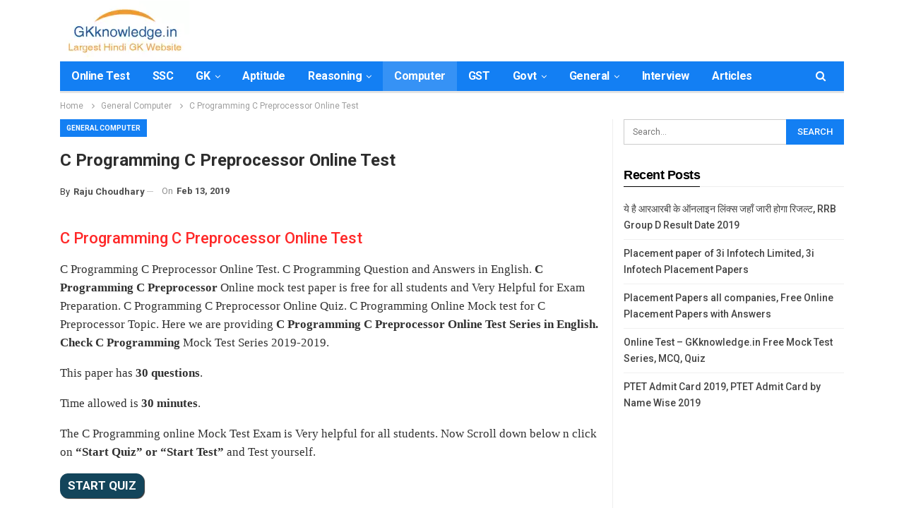

--- FILE ---
content_type: text/html; charset=utf-8
request_url: https://gkknowledge.in/c-programming-c-preprocessor-online-test/
body_size: 24764
content:
<!DOCTYPE html>
<html lang="en-US">
<head>
  <meta charset="utf-8">
  <meta http-equiv="X-UA-Compatible" content="IE=edge">
  <meta name="viewport" content="width=device-width, initial-scale=1.0">
  <link rel="pingback" href="/xmlrpc.php">
  <title>C Programming C Preprocessor Online Test. C Programming Tests</title>
  <link rel="stylesheet" href="/wp-content/cache/min/1/74bef2211f46435edc9c628451595e64.css" media="all" data-minify="1">
  <meta name="description" content="C Programming C Preprocessor Online Test. C Programming Question and Answers in English. C Programming C Preprocessor Online mock test paper is free for all students and Very Helpful for Exam Preparation. C Programming C Preprocessor Online Quiz. C Programming Online Mock test for C Preprocessor Topic.">
  <link rel="canonical" href="/c-programming-c-preprocessor-online-test/">
  <meta property="og:locale" content="en_US">
  <meta property="og:type" content="article">
  <meta property="og:title" content="C Programming C Preprocessor Online Test. C Programming Tests">
  <meta property="og:description" content="C Programming C Preprocessor Online Test. C Programming Question and Answers in English. C Programming C Preprocessor Online mock test paper is free for all students and Very Helpful for Exam Preparation. C Programming C Preprocessor Online Quiz. C Programming Online Mock test for C Preprocessor Topic.">
  <meta property="og:url" content="https://gkknowledge.in/c-programming-c-preprocessor-online-test/">
  <meta property="og:site_name" content="GK Online Test">
  <meta property="article:publisher" content="https://www.facebook.com/caknowledgepage">
  <meta property="article:published_time" content="2019-02-13T12:06:00+00:00">
  <meta property="og:image" content="https://i0.wp.com/gkknowledge.in/wp-content/uploads/2018/12/C-Programming-Online-Test.jpg?fit=820%2C461&ssl=1">
  <meta property="og:image:width" content="820">
  <meta property="og:image:height" content="461">
  <meta property="og:image:type" content="image/jpeg">
  <meta name="twitter:card" content="summary_large_image">
  <meta name="twitter:creator" content="@CAknowledgepage">
  <meta name="twitter:site" content="@CAknowledgepage">
  <meta name="twitter:label1" content="Written by">
  <meta name="twitter:data1" content="Raju Choudhary">
  <script type="application/ld+json" class="yoast-schema-graph">
  {"@context":"https://schema.org","@graph":[{"@type":"Article","@id":"https://gkknowledge.in/c-programming-c-preprocessor-online-test/#article","isPartOf":{"@id":"https://gkknowledge.in/c-programming-c-preprocessor-online-test/"},"author":{"name":"Raju Choudhary","@id":"https://gkknowledge.in/#/schema/person/05c7af97cfaee52d4d89c63ab3d671ae"},"headline":"C Programming C Preprocessor Online Test","datePublished":"2019-02-13T12:06:00+00:00","dateModified":"2019-02-13T12:06:00+00:00","mainEntityOfPage":{"@id":"https://gkknowledge.in/c-programming-c-preprocessor-online-test/"},"wordCount":7,"commentCount":1,"publisher":{"@id":"https://gkknowledge.in/#organization"},"image":{"@id":"https://gkknowledge.in/c-programming-c-preprocessor-online-test/#primaryimage"},"thumbnailUrl":"https://i0.wp.com/gkknowledge.in/wp-content/uploads/2018/12/C-Programming-Online-Test.jpg?fit=820%2C461&ssl=1","articleSection":["General Computer"],"inLanguage":"en-US","potentialAction":[{"@type":"CommentAction","name":"Comment","target":["https://gkknowledge.in/c-programming-c-preprocessor-online-test/#respond"]}]},{"@type":"WebPage","@id":"https://gkknowledge.in/c-programming-c-preprocessor-online-test/","url":"https://gkknowledge.in/c-programming-c-preprocessor-online-test/","name":"C Programming C Preprocessor Online Test. C Programming Tests","isPartOf":{"@id":"https://gkknowledge.in/#website"},"primaryImageOfPage":{"@id":"https://gkknowledge.in/c-programming-c-preprocessor-online-test/#primaryimage"},"image":{"@id":"https://gkknowledge.in/c-programming-c-preprocessor-online-test/#primaryimage"},"thumbnailUrl":"https://i0.wp.com/gkknowledge.in/wp-content/uploads/2018/12/C-Programming-Online-Test.jpg?fit=820%2C461&ssl=1","datePublished":"2019-02-13T12:06:00+00:00","dateModified":"2019-02-13T12:06:00+00:00","description":"C Programming C Preprocessor Online Test. C Programming Question and Answers in English. C Programming C Preprocessor Online mock test paper is free for all students and Very Helpful for Exam Preparation. C Programming C Preprocessor Online Quiz. C Programming Online Mock test for C Preprocessor Topic.","breadcrumb":{"@id":"https://gkknowledge.in/c-programming-c-preprocessor-online-test/#breadcrumb"},"inLanguage":"en-US","potentialAction":[{"@type":"ReadAction","target":["https://gkknowledge.in/c-programming-c-preprocessor-online-test/"]}]},{"@type":"ImageObject","inLanguage":"en-US","@id":"https://gkknowledge.in/c-programming-c-preprocessor-online-test/#primaryimage","url":"https://i0.wp.com/gkknowledge.in/wp-content/uploads/2018/12/C-Programming-Online-Test.jpg?fit=820%2C461&ssl=1","contentUrl":"https://i0.wp.com/gkknowledge.in/wp-content/uploads/2018/12/C-Programming-Online-Test.jpg?fit=820%2C461&ssl=1","width":820,"height":461,"caption":"C Programming Online Test"},{"@type":"BreadcrumbList","@id":"https://gkknowledge.in/c-programming-c-preprocessor-online-test/#breadcrumb","itemListElement":[{"@type":"ListItem","position":1,"name":"Home","item":"https://gkknowledge.in/"},{"@type":"ListItem","position":2,"name":"C Programming C Preprocessor Online Test"}]},{"@type":"WebSite","@id":"https://gkknowledge.in/#website","url":"https://gkknowledge.in/","name":"GK Online Test","description":"GKknowledge.in Free Online Test for Various Exams","publisher":{"@id":"https://gkknowledge.in/#organization"},"potentialAction":[{"@type":"SearchAction","target":{"@type":"EntryPoint","urlTemplate":"https://gkknowledge.in/?s={search_term_string}"},"query-input":"required name=search_term_string"}],"inLanguage":"en-US"},{"@type":"Organization","@id":"https://gkknowledge.in/#organization","name":"GKknowledge","url":"https://gkknowledge.in/","logo":{"@type":"ImageObject","inLanguage":"en-US","@id":"https://gkknowledge.in/#/schema/logo/image/","url":"https://i2.wp.com/gkknowledge.in/wp-content/uploads/2018/03/CAknowledge-logo.png?fit=222%2C77&ssl=1","contentUrl":"https://i2.wp.com/gkknowledge.in/wp-content/uploads/2018/03/CAknowledge-logo.png?fit=222%2C77&ssl=1","width":222,"height":77,"caption":"GKknowledge"},"image":{"@id":"https://gkknowledge.in/#/schema/logo/image/"},"sameAs":["https://www.youtube.com/c/CAknowledgeofficial","https://www.facebook.com/caknowledgepage","https://twitter.com/CAknowledgepage"]},{"@type":"Person","@id":"https://gkknowledge.in/#/schema/person/05c7af97cfaee52d4d89c63ab3d671ae","name":"Raju Choudhary"}]}
  </script>
  <link rel="dns-prefetch" href="//fonts.googleapis.com">
  <link rel="dns-prefetch" href="//v0.wordpress.com">
  <link rel="dns-prefetch" href="//i0.wp.com">
  <link rel="dns-prefetch" href="//c0.wp.com">
  <link href="https://fonts.gstatic.com" crossorigin="" rel="preconnect">
  <link rel="alternate" type="application/rss+xml" title="GK Online Test » Feed" href="/feed/">
  <link rel="alternate" type="application/rss+xml" title="GK Online Test » Comments Feed" href="/comments/feed/">
  <link rel="alternate" type="application/rss+xml" title="GK Online Test » C Programming C Preprocessor Online Test Comments Feed" href="/c-programming-c-preprocessor-online-test/feed/">
  <style type="text/css">
  img.wp-smiley,
  img.emoji {
        display: inline !important;
        border: none !important;
        box-shadow: none !important;
        height: 1em !important;
        width: 1em !important;
        margin: 0 0.07em !important;
        vertical-align: -0.1em !important;
        background: none !important;
        padding: 0 !important;
  }
  </style>
  <style id="wp-block-library-inline-css" type="text/css">
  .has-text-align-justify{text-align:justify;}
  </style>
  <style id="global-styles-inline-css" type="text/css">
  body{--wp--preset--color--black: #000000;--wp--preset--color--cyan-bluish-gray: #abb8c3;--wp--preset--color--white: #ffffff;--wp--preset--color--pale-pink: #f78da7;--wp--preset--color--vivid-red: #cf2e2e;--wp--preset--color--luminous-vivid-orange: #ff6900;--wp--preset--color--luminous-vivid-amber: #fcb900;--wp--preset--color--light-green-cyan: #7bdcb5;--wp--preset--color--vivid-green-cyan: #00d084;--wp--preset--color--pale-cyan-blue: #8ed1fc;--wp--preset--color--vivid-cyan-blue: #0693e3;--wp--preset--color--vivid-purple: #9b51e0;--wp--preset--gradient--vivid-cyan-blue-to-vivid-purple: linear-gradient(135deg,rgba(6,147,227,1) 0%,rgb(155,81,224) 100%);--wp--preset--gradient--light-green-cyan-to-vivid-green-cyan: linear-gradient(135deg,rgb(122,220,180) 0%,rgb(0,208,130) 100%);--wp--preset--gradient--luminous-vivid-amber-to-luminous-vivid-orange: linear-gradient(135deg,rgba(252,185,0,1) 0%,rgba(255,105,0,1) 100%);--wp--preset--gradient--luminous-vivid-orange-to-vivid-red: linear-gradient(135deg,rgba(255,105,0,1) 0%,rgb(207,46,46) 100%);--wp--preset--gradient--very-light-gray-to-cyan-bluish-gray: linear-gradient(135deg,rgb(238,238,238) 0%,rgb(169,184,195) 100%);--wp--preset--gradient--cool-to-warm-spectrum: linear-gradient(135deg,rgb(74,234,220) 0%,rgb(151,120,209) 20%,rgb(207,42,186) 40%,rgb(238,44,130) 60%,rgb(251,105,98) 80%,rgb(254,248,76) 100%);--wp--preset--gradient--blush-light-purple: linear-gradient(135deg,rgb(255,206,236) 0%,rgb(152,150,240) 100%);--wp--preset--gradient--blush-bordeaux: linear-gradient(135deg,rgb(254,205,165) 0%,rgb(254,45,45) 50%,rgb(107,0,62) 100%);--wp--preset--gradient--luminous-dusk: linear-gradient(135deg,rgb(255,203,112) 0%,rgb(199,81,192) 50%,rgb(65,88,208) 100%);--wp--preset--gradient--pale-ocean: linear-gradient(135deg,rgb(255,245,203) 0%,rgb(182,227,212) 50%,rgb(51,167,181) 100%);--wp--preset--gradient--electric-grass: linear-gradient(135deg,rgb(202,248,128) 0%,rgb(113,206,126) 100%);--wp--preset--gradient--midnight: linear-gradient(135deg,rgb(2,3,129) 0%,rgb(40,116,252) 100%);--wp--preset--duotone--dark-grayscale: url('#wp-duotone-dark-grayscale');--wp--preset--duotone--grayscale: url('#wp-duotone-grayscale');--wp--preset--duotone--purple-yellow: url('#wp-duotone-purple-yellow');--wp--preset--duotone--blue-red: url('#wp-duotone-blue-red');--wp--preset--duotone--midnight: url('#wp-duotone-midnight');--wp--preset--duotone--magenta-yellow: url('#wp-duotone-magenta-yellow');--wp--preset--duotone--purple-green: url('#wp-duotone-purple-green');--wp--preset--duotone--blue-orange: url('#wp-duotone-blue-orange');--wp--preset--font-size--small: 13px;--wp--preset--font-size--medium: 20px;--wp--preset--font-size--large: 36px;--wp--preset--font-size--x-large: 42px;--wp--preset--spacing--20: 0.44rem;--wp--preset--spacing--30: 0.67rem;--wp--preset--spacing--40: 1rem;--wp--preset--spacing--50: 1.5rem;--wp--preset--spacing--60: 2.25rem;--wp--preset--spacing--70: 3.38rem;--wp--preset--spacing--80: 5.06rem;}:where(.is-layout-flex){gap: 0.5em;}body .is-layout-flow > .alignleft{float: left;margin-inline-start: 0;margin-inline-end: 2em;}body .is-layout-flow > .alignright{float: right;margin-inline-start: 2em;margin-inline-end: 0;}body .is-layout-flow > .aligncenter{margin-left: auto !important;margin-right: auto !important;}body .is-layout-constrained > .alignleft{float: left;margin-inline-start: 0;margin-inline-end: 2em;}body .is-layout-constrained > .alignright{float: right;margin-inline-start: 2em;margin-inline-end: 0;}body .is-layout-constrained > .aligncenter{margin-left: auto !important;margin-right: auto !important;}body .is-layout-constrained > :where(:not(.alignleft):not(.alignright):not(.alignfull)){max-width: var(--wp--style--global--content-size);margin-left: auto !important;margin-right: auto !important;}body .is-layout-constrained > .alignwide{max-width: var(--wp--style--global--wide-size);}body .is-layout-flex{display: flex;}body .is-layout-flex{flex-wrap: wrap;align-items: center;}body .is-layout-flex > *{margin: 0;}:where(.wp-block-columns.is-layout-flex){gap: 2em;}.has-black-color{color: var(--wp--preset--color--black) !important;}.has-cyan-bluish-gray-color{color: var(--wp--preset--color--cyan-bluish-gray) !important;}.has-white-color{color: var(--wp--preset--color--white) !important;}.has-pale-pink-color{color: var(--wp--preset--color--pale-pink) !important;}.has-vivid-red-color{color: var(--wp--preset--color--vivid-red) !important;}.has-luminous-vivid-orange-color{color: var(--wp--preset--color--luminous-vivid-orange) !important;}.has-luminous-vivid-amber-color{color: var(--wp--preset--color--luminous-vivid-amber) !important;}.has-light-green-cyan-color{color: var(--wp--preset--color--light-green-cyan) !important;}.has-vivid-green-cyan-color{color: var(--wp--preset--color--vivid-green-cyan) !important;}.has-pale-cyan-blue-color{color: var(--wp--preset--color--pale-cyan-blue) !important;}.has-vivid-cyan-blue-color{color: var(--wp--preset--color--vivid-cyan-blue) !important;}.has-vivid-purple-color{color: var(--wp--preset--color--vivid-purple) !important;}.has-black-background-color{background-color: var(--wp--preset--color--black) !important;}.has-cyan-bluish-gray-background-color{background-color: var(--wp--preset--color--cyan-bluish-gray) !important;}.has-white-background-color{background-color: var(--wp--preset--color--white) !important;}.has-pale-pink-background-color{background-color: var(--wp--preset--color--pale-pink) !important;}.has-vivid-red-background-color{background-color: var(--wp--preset--color--vivid-red) !important;}.has-luminous-vivid-orange-background-color{background-color: var(--wp--preset--color--luminous-vivid-orange) !important;}.has-luminous-vivid-amber-background-color{background-color: var(--wp--preset--color--luminous-vivid-amber) !important;}.has-light-green-cyan-background-color{background-color: var(--wp--preset--color--light-green-cyan) !important;}.has-vivid-green-cyan-background-color{background-color: var(--wp--preset--color--vivid-green-cyan) !important;}.has-pale-cyan-blue-background-color{background-color: var(--wp--preset--color--pale-cyan-blue) !important;}.has-vivid-cyan-blue-background-color{background-color: var(--wp--preset--color--vivid-cyan-blue) !important;}.has-vivid-purple-background-color{background-color: var(--wp--preset--color--vivid-purple) !important;}.has-black-border-color{border-color: var(--wp--preset--color--black) !important;}.has-cyan-bluish-gray-border-color{border-color: var(--wp--preset--color--cyan-bluish-gray) !important;}.has-white-border-color{border-color: var(--wp--preset--color--white) !important;}.has-pale-pink-border-color{border-color: var(--wp--preset--color--pale-pink) !important;}.has-vivid-red-border-color{border-color: var(--wp--preset--color--vivid-red) !important;}.has-luminous-vivid-orange-border-color{border-color: var(--wp--preset--color--luminous-vivid-orange) !important;}.has-luminous-vivid-amber-border-color{border-color: var(--wp--preset--color--luminous-vivid-amber) !important;}.has-light-green-cyan-border-color{border-color: var(--wp--preset--color--light-green-cyan) !important;}.has-vivid-green-cyan-border-color{border-color: var(--wp--preset--color--vivid-green-cyan) !important;}.has-pale-cyan-blue-border-color{border-color: var(--wp--preset--color--pale-cyan-blue) !important;}.has-vivid-cyan-blue-border-color{border-color: var(--wp--preset--color--vivid-cyan-blue) !important;}.has-vivid-purple-border-color{border-color: var(--wp--preset--color--vivid-purple) !important;}.has-vivid-cyan-blue-to-vivid-purple-gradient-background{background: var(--wp--preset--gradient--vivid-cyan-blue-to-vivid-purple) !important;}.has-light-green-cyan-to-vivid-green-cyan-gradient-background{background: var(--wp--preset--gradient--light-green-cyan-to-vivid-green-cyan) !important;}.has-luminous-vivid-amber-to-luminous-vivid-orange-gradient-background{background: var(--wp--preset--gradient--luminous-vivid-amber-to-luminous-vivid-orange) !important;}.has-luminous-vivid-orange-to-vivid-red-gradient-background{background: var(--wp--preset--gradient--luminous-vivid-orange-to-vivid-red) !important;}.has-very-light-gray-to-cyan-bluish-gray-gradient-background{background: var(--wp--preset--gradient--very-light-gray-to-cyan-bluish-gray) !important;}.has-cool-to-warm-spectrum-gradient-background{background: var(--wp--preset--gradient--cool-to-warm-spectrum) !important;}.has-blush-light-purple-gradient-background{background: var(--wp--preset--gradient--blush-light-purple) !important;}.has-blush-bordeaux-gradient-background{background: var(--wp--preset--gradient--blush-bordeaux) !important;}.has-luminous-dusk-gradient-background{background: var(--wp--preset--gradient--luminous-dusk) !important;}.has-pale-ocean-gradient-background{background: var(--wp--preset--gradient--pale-ocean) !important;}.has-electric-grass-gradient-background{background: var(--wp--preset--gradient--electric-grass) !important;}.has-midnight-gradient-background{background: var(--wp--preset--gradient--midnight) !important;}.has-small-font-size{font-size: var(--wp--preset--font-size--small) !important;}.has-medium-font-size{font-size: var(--wp--preset--font-size--medium) !important;}.has-large-font-size{font-size: var(--wp--preset--font-size--large) !important;}.has-x-large-font-size{font-size: var(--wp--preset--font-size--x-large) !important;}
  .wp-block-navigation a:where(:not(.wp-element-button)){color: inherit;}
  :where(.wp-block-columns.is-layout-flex){gap: 2em;}
  .wp-block-pullquote{font-size: 1.5em;line-height: 1.6;}
  </style>
  <link rel="stylesheet" id="better-framework-main-fonts-css" href="https://fonts.googleapis.com/css?family=Roboto:400,500,700&display=swap" type="text/css" media="all">
  <style id="rocket-lazyload-inline-css" type="text/css">
  .rll-youtube-player{position:relative;padding-bottom:56.23%;height:0;overflow:hidden;max-width:100%;}.rll-youtube-player iframe{position:absolute;top:0;left:0;width:100%;height:100%;z-index:100;background:0 0}.rll-youtube-player img{bottom:0;display:block;left:0;margin:auto;max-width:100%;width:100%;position:absolute;right:0;top:0;border:none;height:auto;cursor:pointer;-webkit-transition:.4s all;-moz-transition:.4s all;transition:.4s all}.rll-youtube-player img:hover{-webkit-filter:brightness(75%)}.rll-youtube-player .play{height:72px;width:72px;left:50%;top:50%;margin-left:-36px;margin-top:-36px;position:absolute;background:url(/wp-content/plugins/wp-rocket/assets/img/youtube.png) no-repeat;cursor:pointer}
  </style>
  <script type="text/javascript" src="https://c0.wp.com/c/6.1.4/wp-includes/js/jquery/jquery.min.js" id="jquery-core-js" defer></script>
  <link rel="https://api.w.org/" href="/wp-json/">
  <link rel="alternate" type="application/json" href="/wp-json/wp/v2/posts/596">
  <link rel="EditURI" type="application/rsd+xml" title="RSD" href="/xmlrpc.php">
  <link rel="wlwmanifest" type="application/wlwmanifest+xml" href="/wp-includes/wlwmanifest.xml">
  <link rel="shortlink" href="https://wp.me/p4UkAl-9C">
  <link rel="alternate" type="application/json+oembed" href="/wp-json/oembed/1.0/embed?url=https%3A%2F%2Fgkknowledge.in%2Fc-programming-c-preprocessor-online-test%2F">
  <link rel="alternate" type="text/xml+oembed" href="/wp-json/oembed/1.0/embed?url=https%3A%2F%2Fgkknowledge.in%2Fc-programming-c-preprocessor-online-test%2F&format=xml">
  <style>
  img#wpstats{display:none}
  </style>
  <link rel="shortcut icon" href="/wp-content/uploads/2019/02/GK-Favicon.png">
  <script type="application/ld+json">
  {
    "@context": "http://schema.org/",
    "@type": "Organization",
    "@id": "#organization",
    "logo": {
        "@type": "ImageObject",
        "url": "https://gkknowledge.in/wp-content/uploads/2019/02/gk-logo.png"
    },
    "url": "https://gkknowledge.in/",
    "name": "GK Online Test",
    "description": "GKknowledge.in Free Online Test for Various Exams"
  }
  </script>
  <script type="application/ld+json">
  {
    "@context": "http://schema.org/",
    "@type": "WebSite",
    "name": "GK Online Test",
    "alternateName": "GKknowledge.in Free Online Test for Various Exams",
    "url": "https://gkknowledge.in/"
  }
  </script>
  <script type="application/ld+json">
  {
    "@context": "http://schema.org/",
    "@type": "Article",
    "headline": "C Programming C Preprocessor Online Test",
    "datePublished": "2019-02-13",
    "dateModified": "2019-02-13",
    "author": {
        "@type": "Person",
        "@id": "#person-RajuChoudhary",
        "name": "Raju Choudhary"
    },
    "image": "https://i0.wp.com/gkknowledge.in/wp-content/uploads/2018/12/C-Programming-Online-Test.jpg?fit=820%2C461&ssl=1",
    "interactionStatistic": [
        {
            "@type": "InteractionCounter",
            "interactionType": "http://schema.org/CommentAction",
            "userInteractionCount": "1"
        }
    ],
    "publisher": {
        "@id": "#organization"
    },
    "mainEntityOfPage": "https://gkknowledge.in/c-programming-c-preprocessor-online-test/"
  }
  </script> <noscript>
  <style id="rocket-lazyload-nojs-css">

  .rll-youtube-player, [data-lazy-src]{display:none !important;}
  </style>
</noscript>
</head>
<body class="post-template-default single single-post postid-596 single-format-standard bs-theme bs-publisher bs-publisher-tech-magazine active-light-box ltr close-rh page-layout-2-col page-layout-2-col-right full-width active-sticky-sidebar main-menu-sticky-smart main-menu-boxed active-ajax-search single-prim-cat-16 single-cat-16 bs-ll-a" dir="ltr">  <ins data-ad-channel="b1abb8ba140ddacf357f0dd10203906a" data-biqdiq-init></ins>

  <div class="main-wrap content-main-wrap">
    <header id="header" class="site-header header-style-2 boxed" itemscope="itemscope" itemtype="https://schema.org/WPHeader">
      <div class="header-inner">
        <div class="content-wrap">
          <div class="container">
            <div class="row">
              <div class="row-height">
                <div class="logo-col col-xs-12">
                  <div class="col-inside">
                    <div id="site-branding" class="site-branding">
                      <p id="site-title" class="logo h1 img-logo"><a href="/" itemprop="url" rel="home"><img width="183" height="85" id="site-logo" src="data:image/svg+xml,%3Csvg%20xmlns='http://www.w3.org/2000/svg'%20viewBox='0%200%20183%2085'%3E%3C/svg%3E" alt="GK Online Test" data-lazy-src="/wp-content/uploads/2019/02/gk-logo.png"><noscript><img width="183" height="85" id="site-logo" src="/wp-content/uploads/2019/02/gk-logo.png" alt="GK Online Test"></noscript> <span class="site-title">GK Online Test - GKknowledge.in Free Online Test for Various Exams</span></a></p>
                    </div>
                  </div>
                </div>
              </div>
            </div>
          </div>
        </div>
      </div>
      <div id="menu-main" class="menu main-menu-wrapper show-search-item menu-actions-btn-width-1" role="navigation" itemscope="itemscope" itemtype="https://schema.org/SiteNavigationElement">
        <div class="main-menu-inner">
          <div class="content-wrap">
            <div class="container">
              <nav class="main-menu-container">
                <ul id="main-navigation" class="main-menu menu bsm-pure clearfix">
                  <li id="menu-item-7794" class="menu-item menu-item-type-custom menu-item-object-custom better-anim-fade menu-item-7794">
                    <a href="/online-test/">Online Test</a>
                  </li>
                  <li id="menu-item-824" class="menu-item menu-item-type-custom menu-item-object-custom better-anim-fade menu-item-824">
                    <a href="/ssc/">SSC</a>
                  </li>
                  <li id="menu-item-828" class="menu-item menu-item-type-custom menu-item-object-custom menu-item-has-children better-anim-fade menu-item-828">
                    <a href="/gk/">GK</a>
                    <ul class="sub-menu">
                      <li id="menu-item-5505" class="menu-item menu-item-type-custom menu-item-object-custom better-anim-fade menu-item-5505">
                        <a href="/gk-mcq/">General Knowledge</a>
                      </li>
                    </ul>
                  </li>
                  <li id="menu-item-825" class="menu-item menu-item-type-custom menu-item-object-custom better-anim-fade menu-item-825">
                    <a href="/aptitude/">Aptitude</a>
                  </li>
                  <li id="menu-item-826" class="menu-item menu-item-type-custom menu-item-object-custom menu-item-has-children better-anim-fade menu-item-826">
                    <a href="/reasoning/">Reasoning</a>
                    <ul class="sub-menu">
                      <li id="menu-item-5504" class="menu-item menu-item-type-custom menu-item-object-custom better-anim-fade menu-item-5504">
                        <a href="/logical-reasoning/">Logical Reasoning</a>
                      </li>
                    </ul>
                  </li>
                  <li id="menu-item-361" class="menu-item menu-item-type-taxonomy menu-item-object-category current-post-ancestor current-menu-parent current-post-parent menu-term-16 better-anim-fade menu-item-361">
                    <a href="/topics/general-computer/">Computer</a>
                  </li>
                  <li id="menu-item-1277" class="menu-item menu-item-type-custom menu-item-object-custom better-anim-fade menu-item-1277">
                    <a href="/gst-online-test/">GST</a>
                  </li>
                  <li id="menu-item-5566" class="menu-item menu-item-type-taxonomy menu-item-object-category menu-item-has-children menu-term-279 better-anim-fade menu-item-5566">
                    <a href="/topics/govt-exams/">Govt</a>
                    <ul class="sub-menu">
                      <li id="menu-item-364" class="menu-item menu-item-type-taxonomy menu-item-object-category menu-term-6 better-anim-fade menu-item-364">
                        <a href="/topics/rpsc/">RPSC</a>
                      </li>
                      <li id="menu-item-365" class="menu-item menu-item-type-taxonomy menu-item-object-category menu-term-9 better-anim-fade menu-item-365">
                        <a href="/topics/upsc/">UPSC</a>
                      </li>
                    </ul>
                  </li>
                  <li id="menu-item-367" class="menu-item menu-item-type-taxonomy menu-item-object-category menu-item-has-children menu-term-8 better-anim-fade menu-item-367">
                    <a href="/topics/general-online-test/">General</a>
                    <ul class="sub-menu">
                      <li id="menu-item-827" class="menu-item menu-item-type-custom menu-item-object-custom better-anim-fade menu-item-827">
                        <a href="/ibps/">IBPS</a>
                      </li>
                      <li id="menu-item-360" class="menu-item menu-item-type-taxonomy menu-item-object-category menu-term-17 better-anim-fade menu-item-360">
                        <a href="/topics/engineering/">Engineering</a>
                      </li>
                      <li id="menu-item-1091" class="menu-item menu-item-type-custom menu-item-object-custom better-anim-fade menu-item-1091">
                        <a href="/jee-main/">JEE Main</a>
                      </li>
                    </ul>
                  </li>
                  <li id="menu-item-5567" class="menu-item menu-item-type-custom menu-item-object-custom better-anim-fade menu-item-5567">
                    <a href="/interview/">Interview</a>
                  </li>
                  <li id="menu-item-7793" class="menu-item menu-item-type-post_type menu-item-object-page current_page_parent better-anim-fade menu-item-7793">
                    <a href="/articles/">Articles</a>
                  </li>
                </ul>
                <div class="menu-action-buttons width-1">
                  <div class="search-container close">
                    <span class="search-handler"><i class="fa fa-search"></i></span>
                    <div class="search-box clearfix">
                      <form role="search" method="get" class="search-form clearfix" action="https://gkknowledge.in">
                        <input type="search" class="search-field" placeholder="Search..." value="" name="s" title="Search for:" autocomplete="off"> <input type="submit" class="search-submit" value="Search">
                      </form>
                    </div>
                  </div>
                </div>
              </nav>
            </div>
          </div>
        </div>
      </div>
    </header>
    <div class="rh-header clearfix light deferred-block-exclude">
      <div class="rh-container clearfix">
        <div class="menu-container close">
          <span class="menu-handler"><span class="lines"></span></span>
        </div>
        <div class="logo-container rh-img-logo">
          <a href="/" itemprop="url" rel="home"><img width="183" height="85" src="data:image/svg+xml,%3Csvg%20xmlns='http://www.w3.org/2000/svg'%20viewBox='0%200%20183%2085'%3E%3C/svg%3E" alt="GK Online Test" data-lazy-src="/wp-content/uploads/2019/02/gk-logo.png"><noscript><img width="183" height="85" src="/wp-content/uploads/2019/02/gk-logo.png" alt="GK Online Test"></noscript></a>
        </div>
      </div>
    </div>
    <nav role="navigation" aria-label="Breadcrumbs" class="bf-breadcrumb clearfix bc-top-style">
      <div class="container bf-breadcrumb-container">
        <ul class="bf-breadcrumb-items" itemscope itemtype="http://schema.org/BreadcrumbList">
          <meta name="numberOfItems" content="3">
          <meta name="itemListOrder" content="Ascending">
          <li itemprop="itemListElement" itemscope itemtype="http://schema.org/ListItem" class="bf-breadcrumb-item bf-breadcrumb-begin">
            <a itemprop="item" href="/" rel="home"><span itemprop="name">Home</span></a>
            <meta itemprop="position" content="1">
          </li>
          <li itemprop="itemListElement" itemscope itemtype="http://schema.org/ListItem" class="bf-breadcrumb-item">
            <a itemprop="item" href="/topics/general-computer/"><span itemprop="name">General Computer</span></a>
            <meta itemprop="position" content="2">
          </li>
          <li itemprop="itemListElement" itemscope itemtype="http://schema.org/ListItem" class="bf-breadcrumb-item bf-breadcrumb-end">
            <span itemprop="name">C Programming C Preprocessor Online Test</span>
            <meta itemprop="item" content="https://gkknowledge.in/c-programming-c-preprocessor-online-test/">
            <meta itemprop="position" content="3">
          </li>
        </ul>
      </div>
    </nav>
    <div class="content-wrap">
      <main id="content" class="content-container">
        <div class="container layout-2-col layout-2-col-1 layout-right-sidebar layout-bc-before post-template-10">
          <div class="row main-section">
            <div class="col-sm-8 content-column">
              <div class="single-container">
                <article id="post-596" class="post-596 post type-post status-publish format-standard has-post-thumbnail category-general-computer single-post-content">
                  <div class="single-featured"></div>
                  <div class="post-header-inner">
                    <div class="post-header-title">
                      <div class="term-badges floated">
                        <span class="term-badge term-16"><a href="/topics/general-computer/">General Computer</a></span>
                      </div>
                      <h1 class="single-post-title"><span class="post-title" itemprop="headline">C Programming C Preprocessor Online Test</span></h1>
                      <div class="post-meta single-post-meta">
                        <span class="post-author-name">By <b>Raju Choudhary</b></span> <span class="time"><time class="post-published updated" datetime="2019-02-13T12:06:00+00:00">On <b>Feb 13, 2019</b></time></span>
                      </div>
                    </div>
                  </div>
                  <div class="entry-content clearfix single-post-content">
                    <div class="wpProQuiz_content" id="wpProQuiz_145">
                      <h2>C Programming C Preprocessor Online Test</h2>
                      <div style="display: none;" class="wpProQuiz_time_limit">
                        <div class="time">
                          Time limit: <span>0</span>
                        </div>
                        <div class="wpProQuiz_progress"></div>
                      </div>
                      <div class="wpProQuiz_checkPage" style="display: none;">
                        <h4 class="wpProQuiz_header">Finish Quiz</h4>
                        <p><span>0</span> of 30 questions completed</p>
                        <p>Questions:</p>
                        <div style="margin-bottom: 20px;" class="wpProQuiz_box">
                          <ol>
                            <li>1</li>
                            <li>2</li>
                            <li>3</li>
                            <li>4</li>
                            <li>5</li>
                            <li>6</li>
                            <li>7</li>
                            <li>8</li>
                            <li>9</li>
                            <li>10</li>
                            <li>11</li>
                            <li>12</li>
                            <li>13</li>
                            <li>14</li>
                            <li>15</li>
                            <li>16</li>
                            <li>17</li>
                            <li>18</li>
                            <li>19</li>
                            <li>20</li>
                            <li>21</li>
                            <li>22</li>
                            <li>23</li>
                            <li>24</li>
                            <li>25</li>
                            <li>26</li>
                            <li>27</li>
                            <li>28</li>
                            <li>29</li>
                            <li>30</li>
                          </ol>
                          <div style="clear: both;"></div>
                        </div>
<input type="button" name="endQuizSummary" value="Finish quiz" class="wpProQuiz_button">
                      </div>
                      <div class="wpProQuiz_infopage" style="display: none;">
                        <h4>Information</h4>
<input type="button" name="endInfopage" value="Finish quiz" class="wpProQuiz_button">
                      </div>
                      <div class="wpProQuiz_text">
                        <p></p>
                        <p>C Programming C Preprocessor Online Test. C Programming Question and Answers in English. <strong>C Programming C Preprocessor</strong> Online mock test paper is free for all students and Very Helpful for Exam Preparation. C Programming C Preprocessor Online Quiz. C Programming Online Mock test for C Preprocessor Topic. Here we are providing <strong>C Programming C Preprocessor Online Test Series in English. Check C Programming </strong>Mock Test Series 2019-2019.</p>
                        <p>This paper has <strong>30 questions</strong>.</p>
                        <p>Time allowed is <strong>30 minutes</strong>.</p>
                        <p>The C Programming online Mock Test Exam is Very helpful for all students. Now Scroll down below n click on <strong>“Start Quiz” or “Start Test”</strong> and Test yourself.</p>
                        <p></p>
                        <div>
                          <input class="wpProQuiz_button" type="button" value="Start quiz" name="startQuiz">
                        </div>
                      </div>
                      <div style="display: none;" class="wpProQuiz_lock">
                        <p>You have already completed the quiz before. Hence you can not start it again.</p>
                      </div>
                      <div style="display: none;" class="wpProQuiz_loadQuiz">
                        <p>Quiz is loading...</p>
                      </div>
                      <div style="display: none;" class="wpProQuiz_startOnlyRegisteredUser">
                        <p>You must sign in or sign up to start the quiz.</p>
                      </div>
                      <div style="display: none;" class="wpProQuiz_prerequisite">
                        <p>You have to finish following quiz, to start this quiz: <span></span></p>
                      </div>
                      <div style="display: none;" class="wpProQuiz_results">
                        <h4 class="wpProQuiz_header">Results</h4>
                        <p><span class="wpProQuiz_correct_answer">0</span> of <span>30</span> questions answered correctly</p>
                        <p class="wpProQuiz_quiz_time">Your time: <span></span></p>
                        <p class="wpProQuiz_time_limit_expired" style="display: none;">Time has elapsed</p>
                        <p class="wpProQuiz_points">You have reached <span>0</span> of <span>0</span> points, (<span>0</span>)</p>
                        <div class="wpProQuiz_resultTable">
                          <table>
                            <tbody>
                              <tr>
                                <td class="wpProQuiz_resultName">Average score</td>
                                <td class="wpProQuiz_resultValue">
                                  <div style="background-color: #6CA54C;">
                                     
                                  </div>
<span> </span>
                                </td>
                              </tr>
                              <tr>
                                <td class="wpProQuiz_resultName">Your score</td>
                                <td class="wpProQuiz_resultValue">
                                  <div style="background-color: #F79646;">
                                     
                                  </div>
<span> </span>
                                </td>
                              </tr>
                            </tbody>
                          </table>
                        </div>
                        <div class="wpProQuiz_catOverview">
                          <h4>Categories</h4>
                          <div style="margin-top: 10px;">
                            <ol>
                              <li data-category_id="0">
<span class="wpProQuiz_catName">Not categorized</span> <span class="wpProQuiz_catPercent">0%</span>
</li>
                            </ol>
                          </div>
                        </div>
                        <div>
                          <ul class="wpProQuiz_resultsList">
                            <li style="display: none;">
                              <div></div>
                            </li>
                          </ul>
                        </div>
                        <div style="margin-bottom: 30px; margin-top: 10px;" class="wpProQuiz_toplist" data-quiz_id="145">
                          <table class="wpProQuiz_toplistTable">
                            <caption>
                              maximum of 30 points
                            </caption>
                            <thead>
                              <tr>
                                <th style="width: 40px;">Pos.</th>
                                <th style="text-align: left !important;">Name</th>
                                <th style="width: 140px;">Entered on</th>
                                <th style="width: 60px;">Points</th>
                                <th style="width: 75px;">Result</th>
                              </tr>
                            </thead>
                            <tbody>
                              <tr>
                                <td colspan="5">Table is loading</td>
                              </tr>
                              <tr style="display: none;">
                                <td colspan="5">No data available</td>
                              </tr>
                              <tr style="display: none;">
                                <td></td>
                                <td style="text-align: left !important;"></td>
                                <td style="color: rgb(124, 124, 124); font-size: x-small;"></td>
                                <td></td>
                                <td></td>
                              </tr>
                            </tbody>
                          </table>
                        </div>
                        <div class="wpProQuiz_addToplist" style="display: none;">
                          <span style="font-weight: bold;">Your result has been entered into leaderboard</span>
                          <div style="margin-top: 6px;">
                            <div class="wpProQuiz_addToplistMessage" style="display: none;">
                              Loading
                            </div>
                            <div class="wpProQuiz_addBox">
                              <div>
                                <span><label>Name: <input type="text" placeholder="Name" name="wpProQuiz_toplistName" maxlength="15" size="16" style="width: 150px;"></label> <label>E-Mail: <input type="email" placeholder="E-Mail" name="wpProQuiz_toplistEmail" size="20" style="width: 150px;"></label></span>
                                <div style="margin-top: 5px;">
<label>Captcha: <input type="text" name="wpProQuiz_captcha" size="8" style="width: 50px;"></label> <input type="hidden" name="wpProQuiz_captchaPrefix" value="0"> <img alt="captcha" src="" class="wpProQuiz_captchaImg" style="vertical-align: middle;">
</div>
                              </div>
<input class="wpProQuiz_button2" type="submit" value="Send" name="wpProQuiz_toplistAdd">
                            </div>
                          </div>
                        </div>
                        <div style="margin: 10px 0px;">
                          <input class="wpProQuiz_button" type="button" name="restartQuiz" value="Restart quiz"> <input class="wpProQuiz_button" type="button" name="reShowQuestion" value="View Answers">
                        </div>
                      </div>
                      <div class="wpProQuiz_reviewDiv" style="display: none;">
                        <div class="wpProQuiz_reviewQuestion">
                          <ol>
                            <li>1</li>
                            <li>2</li>
                            <li>3</li>
                            <li>4</li>
                            <li>5</li>
                            <li>6</li>
                            <li>7</li>
                            <li>8</li>
                            <li>9</li>
                            <li>10</li>
                            <li>11</li>
                            <li>12</li>
                            <li>13</li>
                            <li>14</li>
                            <li>15</li>
                            <li>16</li>
                            <li>17</li>
                            <li>18</li>
                            <li>19</li>
                            <li>20</li>
                            <li>21</li>
                            <li>22</li>
                            <li>23</li>
                            <li>24</li>
                            <li>25</li>
                            <li>26</li>
                            <li>27</li>
                            <li>28</li>
                            <li>29</li>
                            <li>30</li>
                          </ol>
                          <div style="display: none;"></div>
                        </div>
                        <div class="wpProQuiz_reviewLegend">
                          <ol>
                            <li>
<span class="wpProQuiz_reviewColor" style="background-color: #6CA54C;"></span> <span class="wpProQuiz_reviewText">Answered</span>
</li>
                            <li>
<span class="wpProQuiz_reviewColor" style="background-color: #FFB800;"></span> <span class="wpProQuiz_reviewText">Review</span>
</li>
                          </ol>
                          <div style="clear: both;"></div>
                        </div>
                        <div>
                          <input type="button" name="review" value="Review question" class="wpProQuiz_button2" style="float: left; display: block;"> <input type="button" name="quizSummary" value="Finish Quiz" class="wpProQuiz_button2" style="float: right;">
                          <div style="clear: both;"></div>
                        </div>
                      </div>
                      <div class="wpProQuiz_quizAnker" style="display: none;"></div>
                      <div style="display: none;" class="wpProQuiz_quiz">
                        <ol class="wpProQuiz_list">
                          <li class="wpProQuiz_listItem" style="display: none;">
                            <div class="wpProQuiz_question_page">
                              Question <span>1</span> of <span>30</span>
                            </div>
                            <h5 style="display: inline-block;" class="wpProQuiz_header">
<span>1</span>. Question</h5>
                            <div class="wpProQuiz_question" style="margin: 10px 0 0 0;">
                              <div class="wpProQuiz_question_text">
                                <p>What will the SWAP macro in the following program be expanded to on preprocessing? will the code compile?</p>
                                <table style="width: 465px;">
                                  <tbody>
                                    <tr>
                                      <td style="width: 457px;">
                                        <pre class="code-pre"><code class="cpp"><span style="color: #999999;"><span class="preprocessor">#include<stdio.h></stdio.h></span>
<span class="preprocessor">#define SWAP(a, b, c)(c t; t=a, a=b, b=t)</span></span>
<span class="keyword" style="color: #0000ff;">int</span> main()
{
    <span class="keyword" style="color: #0000ff;">int</span> x=<span class="number">10</span>, y=<span class="number">20</span>;
    SWAP(x, y, <span class="keyword" style="color: #0000ff;">int</span>);
    printf(<span class="string" style="color: #ff0000;">"%d %d\n"</span>, x, y);
    <span class="keyword" style="color: #0000ff;">return</span> <span class="number">0</span>;
}</code></pre>
                                      </td>
                                    </tr>
                                  </tbody>
                                </table>
                              </div>
                              <ul class="wpProQuiz_questionList" data-question_id="4966" data-type="single">
                                <li class="wpProQuiz_questionListItem" data-pos="0">
<span style="display:none;"></span> <label><input class="wpProQuiz_questionInput" type="radio" name="question_145_4966" value="1"> It compiles</label>
</li>
                                <li class="wpProQuiz_questionListItem" data-pos="1">
<span style="display:none;"></span> <label><input class="wpProQuiz_questionInput" type="radio" name="question_145_4966" value="2"> Compiles with an warning</label>
</li>
                                <li class="wpProQuiz_questionListItem" data-pos="2">
<span style="display:none;"></span> <label><input class="wpProQuiz_questionInput" type="radio" name="question_145_4966" value="3"> Not compile</label>
</li>
                                <li class="wpProQuiz_questionListItem" data-pos="3">
<span style="display:none;"></span> <label><input class="wpProQuiz_questionInput" type="radio" name="question_145_4966" value="4"> Compiles and print nothing</label>
</li>
                              </ul>
                            </div>
                            <div class="wpProQuiz_response" style="display: none;">
                              <div style="display: none;" class="wpProQuiz_correct">
                                <span class="wpProQuiz_respone_span">Correct</span><br>
                                <p></p>
                                <div id="divAnswer_211" class="bix-div-answer mx-none">
                                  <div class="bix-ans-description">
                                    The code won’t compile since declaration of <span style="color: #ff0000;"><i class="C-code">t</i></span> cannot occur within parenthesis.
                                  </div>
                                </div>
                                <p></p>
                              </div>
                              <div style="display: none;" class="wpProQuiz_incorrect">
                                <span class="wpProQuiz_respone_span">Incorrect</span><br>
                                <p></p>
                                <div id="divAnswer_211" class="bix-div-answer mx-none">
                                  <div class="bix-ans-description">
                                    The code won’t compile since declaration of <span style="color: #ff0000;"><i class="C-code">t</i></span> cannot occur within parenthesis.
                                  </div>
                                </div>
                                <p></p>
                              </div>
                            </div>
<input type="button" name="back" value="Back" class="wpProQuiz_button wpProQuiz_QuestionButton" style="float: left !important; margin-right: 10px !important; display: none;"> <input type="button" name="check" value="Check" class="wpProQuiz_button wpProQuiz_QuestionButton" style="float: right !important; margin-right: 10px !important; display: none;"> <input type="button" name="next" value="Next" class="wpProQuiz_button wpProQuiz_QuestionButton" style="float: right; display: none;">
                            <div style="clear: both;"></div>
                          </li>
                          <li class="wpProQuiz_listItem" style="display: none;">
                            <div class="wpProQuiz_question_page">
                              Question <span>2</span> of <span>30</span>
                            </div>
                            <h5 style="display: inline-block;" class="wpProQuiz_header">
<span>2</span>. Question</h5>
                            <div class="wpProQuiz_question" style="margin: 10px 0 0 0;">
                              <div class="wpProQuiz_question_text">
                                <p>In which stage the following code<br>
                                <span style="color: #ff0000;"><i class="C-code">#include<stdio.h></stdio.h></i></span><br>
                                gets replaced by the contents of the file <span style="color: #ff0000;"><i class="C-code">stdio.h</i></span></p>
                              </div>
                              <ul class="wpProQuiz_questionList" data-question_id="4967" data-type="single">
                                <li class="wpProQuiz_questionListItem" data-pos="0">
<span style="display:none;"></span> <label><input class="wpProQuiz_questionInput" type="radio" name="question_145_4967" value="1"> During editing</label>
</li>
                                <li class="wpProQuiz_questionListItem" data-pos="1">
<span style="display:none;"></span> <label><input class="wpProQuiz_questionInput" type="radio" name="question_145_4967" value="2"> During linking</label>
</li>
                                <li class="wpProQuiz_questionListItem" data-pos="2">
<span style="display:none;"></span> <label><input class="wpProQuiz_questionInput" type="radio" name="question_145_4967" value="3"> During execution</label>
</li>
                                <li class="wpProQuiz_questionListItem" data-pos="3">
<span style="display:none;"></span> <label><input class="wpProQuiz_questionInput" type="radio" name="question_145_4967" value="4"> During preprocessing</label>
</li>
                              </ul>
                            </div>
                            <div class="wpProQuiz_response" style="display: none;">
                              <div style="display: none;" class="wpProQuiz_correct">
                                <span class="wpProQuiz_respone_span">Correct</span><br>
                                <p>The preprocessor replaces the line <span style="color: #ff0000;"><i class="C-code">#include <stdio.h></stdio.h></i></span> with the system header file of that name. More precisely, the entire text of the file <span style="color: #ff0000;"><i class="C-code">‘stdio.h’</i></span> replaces the <span style="color: #ff0000;"><i class="C-code">#include</i></span> directive.</p>
                              </div>
                              <div style="display: none;" class="wpProQuiz_incorrect">
                                <span class="wpProQuiz_respone_span">Incorrect</span><br>
                                <p>The preprocessor replaces the line <span style="color: #ff0000;"><i class="C-code">#include <stdio.h></stdio.h></i></span> with the system header file of that name. More precisely, the entire text of the file <span style="color: #ff0000;"><i class="C-code">‘stdio.h’</i></span> replaces the <span style="color: #ff0000;"><i class="C-code">#include</i></span> directive.</p>
                              </div>
                            </div>
<input type="button" name="back" value="Back" class="wpProQuiz_button wpProQuiz_QuestionButton" style="float: left !important; margin-right: 10px !important; display: none;"> <input type="button" name="check" value="Check" class="wpProQuiz_button wpProQuiz_QuestionButton" style="float: right !important; margin-right: 10px !important; display: none;"> <input type="button" name="next" value="Next" class="wpProQuiz_button wpProQuiz_QuestionButton" style="float: right; display: none;">
                            <div style="clear: both;"></div>
                          </li>
                          <li class="wpProQuiz_listItem" style="display: none;">
                            <div class="wpProQuiz_question_page">
                              Question <span>3</span> of <span>30</span>
                            </div>
                            <h5 style="display: inline-block;" class="wpProQuiz_header">
<span>3</span>. Question</h5>
                            <div class="wpProQuiz_question" style="margin: 10px 0 0 0;">
                              <div class="wpProQuiz_question_text">
                                <p>What will be the output of the program?</p>
                                <table style="width: 464px;">
                                  <tbody>
                                    <tr>
                                      <td style="width: 456px;">
                                        <pre class="code-pre"><code class="cpp"><span class="preprocessor" style="color: #999999;">#include<stdio.h>
#define MAN(x, y) ((x)>(y)) ? (x):(y);</stdio.h></span>

<span class="keyword" style="color: #0000ff;">int</span> main()
{
    <span class="keyword" style="color: #0000ff;">int</span> i=<span class="number">10</span>, j=<span class="number">5</span>, k=<span class="number">0</span>;
    k = MAN(++i, j++);
    printf(<span class="string" style="color: #ff0000;">"%d, %d, %d\n"</span>, i, j, k);
    <span class="keyword" style="color: #0000ff;">return</span> <span class="number">0</span>;
}</code></pre>
                                      </td>
                                    </tr>
                                  </tbody>
                                </table>
                              </div>
                              <ul class="wpProQuiz_questionList" data-question_id="4968" data-type="single">
                                <li class="wpProQuiz_questionListItem" data-pos="0">
<span style="display:none;"></span> <label><input class="wpProQuiz_questionInput" type="radio" name="question_145_4968" value="1"> 12, 6, 12</label>
</li>
                                <li class="wpProQuiz_questionListItem" data-pos="1">
<span style="display:none;"></span> <label><input class="wpProQuiz_questionInput" type="radio" name="question_145_4968" value="2"> 11, 5, 11</label>
</li>
                                <li class="wpProQuiz_questionListItem" data-pos="2">
<span style="display:none;"></span> <label><input class="wpProQuiz_questionInput" type="radio" name="question_145_4968" value="3"> 11, 5, Garbage</label>
</li>
                                <li class="wpProQuiz_questionListItem" data-pos="3">
<span style="display:none;"></span> <label><input class="wpProQuiz_questionInput" type="radio" name="question_145_4968" value="4"> 12, 6, Garbage</label>
</li>
                              </ul>
                            </div>
                            <div class="wpProQuiz_response" style="display: none;">
                              <div style="display: none;" class="wpProQuiz_correct">
                                <span class="wpProQuiz_respone_span">Correct</span><br>
                                <p>The macro <span style="color: #ff0000;"><i class="C-code">MAN(x, y) ((x)>(y)) ? (x):(y);</i></span> returns the biggest number of given two numbers.</p>
                                <p><b>Step 1</b>: <span style="color: #ff0000;"><i class="C-code">int i=10, j=5, k=0;</i></span> The variable <span style="color: #ff0000;"><i class="C-code">i, j, k</i></span> are declared as an integer type and initialized to value 10, 5, 0 respectively.</p>
                                <p><b>Step 2</b>: <span style="color: #ff0000;"><i class="C-code">k = MAN(++i, j++);</i></span> becomes,</p>
                                <p>=> <span style="color: #ff0000;"><i class="C-code">k = ((++i)>(j++)) ? (++i):(j++);</i></span></p>
                                <p>=> <span style="color: #ff0000;"><i class="C-code">k = ((11)>(5)) ? (12):(6);</i></span></p>
                                <p>=> <span style="color: #ff0000;"><i class="C-code">k = 12</i></span></p>
                                <p><b>Step 3</b>: <span style="color: #ff0000;"><i class="C-code">printf(“%d, %d, %d\n”, i, j, k);</i></span> It prints the variable <span style="color: #ff0000;"><i class="C-code">i, j, k</i>.</span></p>
                                <p>In the above macro step 2 the variable <span style="color: #ff0000;"><i class="C-code">i</i></span> value is increemented by 2 and variable <span style="color: #ff0000;"><i class="C-code">j</i></span> value is increemented by 1.</p>
                                <p>Hence the output of the program is 12, 6, 12</p>
                              </div>
                              <div style="display: none;" class="wpProQuiz_incorrect">
                                <span class="wpProQuiz_respone_span">Incorrect</span><br>
                                <p>The macro <span style="color: #ff0000;"><i class="C-code">MAN(x, y) ((x)>(y)) ? (x):(y);</i></span> returns the biggest number of given two numbers.</p>
                                <p><b>Step 1</b>: <span style="color: #ff0000;"><i class="C-code">int i=10, j=5, k=0;</i></span> The variable <span style="color: #ff0000;"><i class="C-code">i, j, k</i></span> are declared as an integer type and initialized to value 10, 5, 0 respectively.</p>
                                <p><b>Step 2</b>: <span style="color: #ff0000;"><i class="C-code">k = MAN(++i, j++);</i></span> becomes,</p>
                                <p>=> <span style="color: #ff0000;"><i class="C-code">k = ((++i)>(j++)) ? (++i):(j++);</i></span></p>
                                <p>=> <span style="color: #ff0000;"><i class="C-code">k = ((11)>(5)) ? (12):(6);</i></span></p>
                                <p>=> <span style="color: #ff0000;"><i class="C-code">k = 12</i></span></p>
                                <p><b>Step 3</b>: <span style="color: #ff0000;"><i class="C-code">printf(“%d, %d, %d\n”, i, j, k);</i></span> It prints the variable <span style="color: #ff0000;"><i class="C-code">i, j, k</i>.</span></p>
                                <p>In the above macro step 2 the variable <span style="color: #ff0000;"><i class="C-code">i</i></span> value is increemented by 2 and variable <span style="color: #ff0000;"><i class="C-code">j</i></span> value is increemented by 1.</p>
                                <p>Hence the output of the program is 12, 6, 12</p>
                              </div>
                            </div>
<input type="button" name="back" value="Back" class="wpProQuiz_button wpProQuiz_QuestionButton" style="float: left !important; margin-right: 10px !important; display: none;"> <input type="button" name="check" value="Check" class="wpProQuiz_button wpProQuiz_QuestionButton" style="float: right !important; margin-right: 10px !important; display: none;"> <input type="button" name="next" value="Next" class="wpProQuiz_button wpProQuiz_QuestionButton" style="float: right; display: none;">
                            <div style="clear: both;"></div>
                          </li>
                          <li class="wpProQuiz_listItem" style="display: none;">
                            <div class="wpProQuiz_question_page">
                              Question <span>4</span> of <span>30</span>
                            </div>
                            <h5 style="display: inline-block;" class="wpProQuiz_header">
<span>4</span>. Question</h5>
                            <div class="wpProQuiz_question" style="margin: 10px 0 0 0;">
                              <div class="wpProQuiz_question_text">
                                <p>What will be the output of the program?</p>
                                <table style="width: 464px;">
                                  <tbody>
                                    <tr>
                                      <td style="width: 456px;">
                                        <pre class="code-pre"><code class="cpp"><span style="color: #999999;"><span class="preprocessor">#include<stdio.h></stdio.h></span>
<span class="preprocessor">#define SQUARE(x) x*x</span></span>

<span class="keyword" style="color: #0000ff;">int</span> main()
{
    <span class="keyword" style="color: #0000ff;">float</span> s=<span class="number">10</span>, u=<span class="number">30</span>, t=<span class="number">2</span>, a;
    a = <span class="number">2</span>*(s-u*t)/SQUARE(t);
    printf(<span class="string" style="color: #ff0000;">"Result = %f"</span>, a);
    <span class="keyword" style="color: #0000ff;">return</span> <span class="number">0</span>;
}</code></pre>
                                      </td>
                                    </tr>
                                  </tbody>
                                </table>
                              </div>
                              <ul class="wpProQuiz_questionList" data-question_id="4969" data-type="single">
                                <li class="wpProQuiz_questionListItem" data-pos="0">
<span style="display:none;"></span> <label><input class="wpProQuiz_questionInput" type="radio" name="question_145_4969" value="1"> Result = -100.000000</label>
</li>
                                <li class="wpProQuiz_questionListItem" data-pos="1">
<span style="display:none;"></span> <label><input class="wpProQuiz_questionInput" type="radio" name="question_145_4969" value="2"> Result = -25.000000</label>
</li>
                                <li class="wpProQuiz_questionListItem" data-pos="2">
<span style="display:none;"></span> <label><input class="wpProQuiz_questionInput" type="radio" name="question_145_4969" value="3"> Result = 0.000000</label>
</li>
                                <li class="wpProQuiz_questionListItem" data-pos="3">
<span style="display:none;"></span> <label><input class="wpProQuiz_questionInput" type="radio" name="question_145_4969" value="4"> Result = 100.000000</label>
</li>
                              </ul>
                            </div>
                            <div class="wpProQuiz_response" style="display: none;">
                              <div style="display: none;" class="wpProQuiz_correct">
                                <span class="wpProQuiz_respone_span">Correct</span><br>
                                <p>The macro function <span style="color: #ff0000;"><i class="C-code">SQUARE(x) x*x</i></span> calculate the square of the given number <span style="color: #ff0000;"><i class="C-code">‘x’</i></span>. (Eg: 10<sup>2</sup>)</p>
                                <p><b>Step 1</b>: <span style="color: #ff0000;"><i class="C-code">float s=10, u=30, t=2, a;</i></span> Here the variable <span style="color: #ff0000;"><i class="C-code">s, u, t, a</i></span> are declared as an floating point type and the variable <span style="color: #ff0000;"><i class="C-code">s, u, t</i></span> are initialized to 10, 30, 2.</p>
                                <p><b>Step 2</b>: <span style="color: #ff0000;"><i class="C-code">a = 2*(s-u*t)/SQUARE(t);</i></span> becomes,</p>
                                <p>=> <span style="color: #ff0000;"><i class="C-code">a = 2 * (10 – 30 * 2) / t * t;</i></span> Here <span style="color: #ff0000;"><i class="C-code">SQUARE(t)</i></span> is replaced by macro to <span style="color: #ff0000;"><i class="C-code">t*t</i></span> .</p>
                                <p>=> <span style="color: #ff0000;"><i class="C-code">a = 2 * (10 – 30 * 2) / 2 * 2;</i></span></p>
                                <p>=> <span style="color: #ff0000;"><i class="C-code">a = 2 * (10 – 60) / 2 * 2;</i></span></p>
                                <p>=> <span style="color: #ff0000;"><i class="C-code">a = 2 * (-50) / 2 * 2 ;</i></span></p>
                                <p>=> <span style="color: #ff0000;"><i class="C-code">a = 2 * (-25) * 2 ;</i></span></p>
                                <p>=> <span style="color: #ff0000;"><i class="C-code">a = (-50) * 2 ;</i></span></p>
                                <p>=> <span style="color: #ff0000;"><i class="C-code">a = -100;</i></span></p>
                                <p><b>Step 3</b>: <span style="color: #ff0000;"><i class="C-code">printf(“Result=%f”, a);</i></span> It prints the value of variable ‘a’.</p>
                                <p>Hence the output of the program is -100</p>
                              </div>
                              <div style="display: none;" class="wpProQuiz_incorrect">
                                <span class="wpProQuiz_respone_span">Incorrect</span><br>
                                <p>The macro function <span style="color: #ff0000;"><i class="C-code">SQUARE(x) x*x</i></span> calculate the square of the given number <span style="color: #ff0000;"><i class="C-code">‘x’</i></span>. (Eg: 10<sup>2</sup>)</p>
                                <p><b>Step 1</b>: <span style="color: #ff0000;"><i class="C-code">float s=10, u=30, t=2, a;</i></span> Here the variable <span style="color: #ff0000;"><i class="C-code">s, u, t, a</i></span> are declared as an floating point type and the variable <span style="color: #ff0000;"><i class="C-code">s, u, t</i></span> are initialized to 10, 30, 2.</p>
                                <p><b>Step 2</b>: <span style="color: #ff0000;"><i class="C-code">a = 2*(s-u*t)/SQUARE(t);</i></span> becomes,</p>
                                <p>=> <span style="color: #ff0000;"><i class="C-code">a = 2 * (10 – 30 * 2) / t * t;</i></span> Here <span style="color: #ff0000;"><i class="C-code">SQUARE(t)</i></span> is replaced by macro to <span style="color: #ff0000;"><i class="C-code">t*t</i></span> .</p>
                                <p>=> <span style="color: #ff0000;"><i class="C-code">a = 2 * (10 – 30 * 2) / 2 * 2;</i></span></p>
                                <p>=> <span style="color: #ff0000;"><i class="C-code">a = 2 * (10 – 60) / 2 * 2;</i></span></p>
                                <p>=> <span style="color: #ff0000;"><i class="C-code">a = 2 * (-50) / 2 * 2 ;</i></span></p>
                                <p>=> <span style="color: #ff0000;"><i class="C-code">a = 2 * (-25) * 2 ;</i></span></p>
                                <p>=> <span style="color: #ff0000;"><i class="C-code">a = (-50) * 2 ;</i></span></p>
                                <p>=> <span style="color: #ff0000;"><i class="C-code">a = -100;</i></span></p>
                                <p><b>Step 3</b>: <span style="color: #ff0000;"><i class="C-code">printf(“Result=%f”, a);</i></span> It prints the value of variable ‘a’.</p>
                                <p>Hence the output of the program is -100</p>
                              </div>
                            </div>
<input type="button" name="back" value="Back" class="wpProQuiz_button wpProQuiz_QuestionButton" style="float: left !important; margin-right: 10px !important; display: none;"> <input type="button" name="check" value="Check" class="wpProQuiz_button wpProQuiz_QuestionButton" style="float: right !important; margin-right: 10px !important; display: none;"> <input type="button" name="next" value="Next" class="wpProQuiz_button wpProQuiz_QuestionButton" style="float: right; display: none;">
                            <div style="clear: both;"></div>
                          </li>
                          <li class="wpProQuiz_listItem" style="display: none;">
                            <div class="wpProQuiz_question_page">
                              Question <span>5</span> of <span>30</span>
                            </div>
                            <h5 style="display: inline-block;" class="wpProQuiz_header">
<span>5</span>. Question</h5>
                            <div class="wpProQuiz_question" style="margin: 10px 0 0 0;">
                              <div class="wpProQuiz_question_text">
                                <p>What will be the output of the program?</p>
                                <table style="width: 464px;">
                                  <tbody>
                                    <tr>
                                      <td style="width: 456px;">
                                        <pre class="code-pre"><code class="cpp"><span style="color: #999999;"><span class="preprocessor">#include<stdio.h></stdio.h></span>
<span class="preprocessor">#define SQR(x)(x*x)</span></span>

<span class="keyword" style="color: #0000ff;">int</span> main()
{
    <span class="keyword" style="color: #0000ff;">int</span> a, b=<span class="number">3</span>;
    a = SQR(b+<span class="number">2</span>);
    printf(<span class="string" style="color: #ff0000;">"%d\n"</span>, a);
    <span class="keyword" style="color: #0000ff;">return</span> <span class="number">0</span>;
}</code></pre>
                                      </td>
                                    </tr>
                                  </tbody>
                                </table>
                              </div>
                              <ul class="wpProQuiz_questionList" data-question_id="4970" data-type="single">
                                <li class="wpProQuiz_questionListItem" data-pos="0">
<span style="display:none;"></span> <label><input class="wpProQuiz_questionInput" type="radio" name="question_145_4970" value="1"> 25</label>
</li>
                                <li class="wpProQuiz_questionListItem" data-pos="1">
<span style="display:none;"></span> <label><input class="wpProQuiz_questionInput" type="radio" name="question_145_4970" value="2"> 11</label>
</li>
                                <li class="wpProQuiz_questionListItem" data-pos="2">
<span style="display:none;"></span> <label><input class="wpProQuiz_questionInput" type="radio" name="question_145_4970" value="3"> Error</label>
</li>
                                <li class="wpProQuiz_questionListItem" data-pos="3">
<span style="display:none;"></span> <label><input class="wpProQuiz_questionInput" type="radio" name="question_145_4970" value="4"> Garbage value</label>
</li>
                              </ul>
                            </div>
                            <div class="wpProQuiz_response" style="display: none;">
                              <div style="display: none;" class="wpProQuiz_correct">
                                <span class="wpProQuiz_respone_span">Correct</span><br>
                                <p>The macro function <span style="color: #ff0000;"><i class="C-code">SQR(x)(x*x)</i></span> calculate the square of the given number <span style="color: #ff0000;"><i class="C-code">‘x’</i></span>. (Eg: 10<sup>2</sup>)</p>
                                <p><b>Step 1</b>: <span style="color: #ff0000;"><i class="C-code">int a, b=3;</i></span> Here the variable <span style="color: #ff0000;"><i class="C-code">a, b</i></span> are declared as an integer type and the variable <span style="color: #ff0000;"><i class="C-code">b</i></span> is initialized to 3.</p>
                                <p><b>Step 2</b>: <span style="color: #ff0000;"><i class="C-code">a = SQR(b+2);</i></span> becomes,</p>
                                <p>=> <span style="color: #ff0000;"><i class="C-code">a = b+2 * b+2;</i></span> Here <span style="color: #ff0000;"><i class="C-code">SQR(x)</i></span> is replaced by macro to <span style="color: #ff0000;"><i class="C-code">x*x</i></span> .</p>
                                <p>=> <span style="color: #ff0000;"><i class="C-code">a = 3+2 * 3+2;</i></span></p>
                                <p>=> <span style="color: #ff0000;"><i class="C-code">a = 3 + 6 + 2;</i></span></p>
                                <p>=> <span style="color: #ff0000;"><i class="C-code">a = 11;</i></span></p>
                                <p><b>Step 3</b>: <span style="color: #ff0000;"><i class="C-code">printf(“%d\n”, a);</i></span> It prints the value of variable ‘a’.</p>
                                <p>Hence the output of the program is 11</p>
                              </div>
                              <div style="display: none;" class="wpProQuiz_incorrect">
                                <span class="wpProQuiz_respone_span">Incorrect</span><br>
                                <p>The macro function <span style="color: #ff0000;"><i class="C-code">SQR(x)(x*x)</i></span> calculate the square of the given number <span style="color: #ff0000;"><i class="C-code">‘x’</i></span>. (Eg: 10<sup>2</sup>)</p>
                                <p><b>Step 1</b>: <span style="color: #ff0000;"><i class="C-code">int a, b=3;</i></span> Here the variable <span style="color: #ff0000;"><i class="C-code">a, b</i></span> are declared as an integer type and the variable <span style="color: #ff0000;"><i class="C-code">b</i></span> is initialized to 3.</p>
                                <p><b>Step 2</b>: <span style="color: #ff0000;"><i class="C-code">a = SQR(b+2);</i></span> becomes,</p>
                                <p>=> <span style="color: #ff0000;"><i class="C-code">a = b+2 * b+2;</i></span> Here <span style="color: #ff0000;"><i class="C-code">SQR(x)</i></span> is replaced by macro to <span style="color: #ff0000;"><i class="C-code">x*x</i></span> .</p>
                                <p>=> <span style="color: #ff0000;"><i class="C-code">a = 3+2 * 3+2;</i></span></p>
                                <p>=> <span style="color: #ff0000;"><i class="C-code">a = 3 + 6 + 2;</i></span></p>
                                <p>=> <span style="color: #ff0000;"><i class="C-code">a = 11;</i></span></p>
                                <p><b>Step 3</b>: <span style="color: #ff0000;"><i class="C-code">printf(“%d\n”, a);</i></span> It prints the value of variable ‘a’.</p>
                                <p>Hence the output of the program is 11</p>
                              </div>
                            </div>
<input type="button" name="back" value="Back" class="wpProQuiz_button wpProQuiz_QuestionButton" style="float: left !important; margin-right: 10px !important; display: none;"> <input type="button" name="check" value="Check" class="wpProQuiz_button wpProQuiz_QuestionButton" style="float: right !important; margin-right: 10px !important; display: none;"> <input type="button" name="next" value="Next" class="wpProQuiz_button wpProQuiz_QuestionButton" style="float: right; display: none;">
                            <div style="clear: both;"></div>
                          </li>
                          <li class="wpProQuiz_listItem" style="display: none;">
                            <div class="wpProQuiz_question_page">
                              Question <span>6</span> of <span>30</span>
                            </div>
                            <h5 style="display: inline-block;" class="wpProQuiz_header">
<span>6</span>. Question</h5>
                            <div class="wpProQuiz_question" style="margin: 10px 0 0 0;">
                              <div class="wpProQuiz_question_text">
                                <p>What will be the output of the program?</p>
                                <table>
                                  <tbody>
                                    <tr>
                                      <td>
                                        <pre class="code-pre"><code class="cpp"><span style="color: #999999;"><span class="preprocessor">#include<stdio.h></stdio.h></span>
<span class="preprocessor">#define JOIN(s1, s2) printf("%s=%s %s=%s \n", #s1, s1, #s2, s2);</span></span>
<span class="keyword" style="color: #0000ff;">int</span> main()
{
    <span class="keyword" style="color: #0000ff;">char</span> *str1=<span class="string" style="color: #ff0000;">"India"</span>;
    <span class="keyword" style="color: #0000ff;">char</span> *str2=<span class="string" style="color: #ff0000;">"BIX"</span>;
    JOIN(str1, str2);
    <span class="keyword" style="color: #0000ff;">return</span> <span class="number">0</span>;
}</code></pre>
                                      </td>
                                    </tr>
                                  </tbody>
                                </table>
                              </div>
                              <ul class="wpProQuiz_questionList" data-question_id="4971" data-type="single">
                                <li class="wpProQuiz_questionListItem" data-pos="0">
<span style="display:none;"></span> <label><input class="wpProQuiz_questionInput" type="radio" name="question_145_4971" value="1"> str1=IndiaBIX str2=BIX</label>
</li>
                                <li class="wpProQuiz_questionListItem" data-pos="1">
<span style="display:none;"></span> <label><input class="wpProQuiz_questionInput" type="radio" name="question_145_4971" value="2"> str1=India str2=BIX</label>
</li>
                                <li class="wpProQuiz_questionListItem" data-pos="2">
<span style="display:none;"></span> <label><input class="wpProQuiz_questionInput" type="radio" name="question_145_4971" value="3"> str1=India str2=IndiaBIX</label>
</li>
                                <li class="wpProQuiz_questionListItem" data-pos="3">
<span style="display:none;"></span> <label><input class="wpProQuiz_questionInput" type="radio" name="question_145_4971" value="4"> Error: in macro substitution</label>
</li>
                              </ul>
                            </div>
                            <div class="wpProQuiz_response" style="display: none;">
                              <div style="display: none;" class="wpProQuiz_correct">
                                <span class="wpProQuiz_respone_span">Correct</span><br>
                                <p></p>
                              </div>
                              <div style="display: none;" class="wpProQuiz_incorrect">
                                <span class="wpProQuiz_respone_span">Incorrect</span><br>
                                <p></p>
                              </div>
                            </div>
<input type="button" name="back" value="Back" class="wpProQuiz_button wpProQuiz_QuestionButton" style="float: left !important; margin-right: 10px !important; display: none;"> <input type="button" name="check" value="Check" class="wpProQuiz_button wpProQuiz_QuestionButton" style="float: right !important; margin-right: 10px !important; display: none;"> <input type="button" name="next" value="Next" class="wpProQuiz_button wpProQuiz_QuestionButton" style="float: right; display: none;">
                            <div style="clear: both;"></div>
                          </li>
                          <li class="wpProQuiz_listItem" style="display: none;">
                            <div class="wpProQuiz_question_page">
                              Question <span>7</span> of <span>30</span>
                            </div>
                            <h5 style="display: inline-block;" class="wpProQuiz_header">
<span>7</span>. Question</h5>
                            <div class="wpProQuiz_question" style="margin: 10px 0 0 0;">
                              <div class="wpProQuiz_question_text">
                                <p>What will be the output of the program?</p>
                                <table style="width: 464px;">
                                  <tbody>
                                    <tr>
                                      <td style="width: 458px;">
                                        <pre class="code-pre"><code class="cpp"><span style="color: #999999;"><span class="preprocessor">#include<stdio.h></stdio.h></span>
<span class="preprocessor">#define CUBE(x) (x*x*x)</span></span>

<span class="keyword" style="color: #0000ff;">int</span> main()
{
    <span class="keyword" style="color: #0000ff;">int</span> a, b=<span class="number">3</span>;
    a = CUBE(b++);
    printf(<span class="string" style="color: #ff0000;">"%d, %d\n"</span>, a, b);
    <span class="keyword" style="color: #0000ff;">return</span> <span class="number">0</span>;
}</code></pre>
                                      </td>
                                    </tr>
                                  </tbody>
                                </table>
                              </div>
                              <ul class="wpProQuiz_questionList" data-question_id="4972" data-type="single">
                                <li class="wpProQuiz_questionListItem" data-pos="0">
<span style="display:none;"></span> <label><input class="wpProQuiz_questionInput" type="radio" name="question_145_4972" value="1"> 9, 4</label>
</li>
                                <li class="wpProQuiz_questionListItem" data-pos="1">
<span style="display:none;"></span> <label><input class="wpProQuiz_questionInput" type="radio" name="question_145_4972" value="2"> 27, 4</label>
</li>
                                <li class="wpProQuiz_questionListItem" data-pos="2">
<span style="display:none;"></span> <label><input class="wpProQuiz_questionInput" type="radio" name="question_145_4972" value="3"> 27, 6</label>
</li>
                                <li class="wpProQuiz_questionListItem" data-pos="3">
<span style="display:none;"></span> <label><input class="wpProQuiz_questionInput" type="radio" name="question_145_4972" value="4"> Error</label>
</li>
                              </ul>
                            </div>
                            <div class="wpProQuiz_response" style="display: none;">
                              <div style="display: none;" class="wpProQuiz_correct">
                                <span class="wpProQuiz_respone_span">Correct</span><br>
                                <p>The macro function <span style="color: #ff0000;"><i class="C-code">CUBE(x) (x*x*x)</i></span> calculates the cubic value of given number(Eg: 10<sup>3</sup>.)</p>
                                <p><b>Step 1</b>: <span style="color: #ff0000;"><i class="C-code">int a, b=3;</i></span> The variable <span style="color: #ff0000;"><i class="C-code">a</i></span> and <span style="color: #ff0000;"><i class="C-code">b</i></span> are declared as an integer type and varaible <span style="color: #ff0000;"><i class="C-code">b</i></span> id initialized to 3.</p>
                                <p><b>Step 2</b>: <span style="color: #ff0000;"><i class="C-code">a = CUBE(b++);</i></span> becomes</p>
                                <p>=> <span style="color: #ff0000;"><i class="C-code">a = b++ * b++ * b++;</i></span></p>
                                <p>=> <span style="color: #ff0000;"><i class="C-code">a = 3 * 3 * 3;</i></span> Here we are using post-increement operator, so the 3 is not incremented in this statement.</p>
                                <p>=> <span style="color: #ff0000;"><i class="C-code">a = 27;</i></span> Here, 27 is store in the variable <span style="color: #ff0000;"><i class="C-code">a</i></span>. By the way, the value of variable <span style="color: #ff0000;"><i class="C-code">b</i></span> is incremented by 3. (ie: b=6)</p>
                                <p><b>Step 3</b>: <span style="color: #ff0000;"><i class="C-code">printf(“%d, %d\n”, a, b);</i></span> It prints the value of variable <span style="color: #ff0000;"><i class="C-code">a</i></span> and <span style="color: #ff0000;"><i class="C-code">b</i></span>.</p>
                                <p>Hence the output of the program is 27, 6.</p>
                              </div>
                              <div style="display: none;" class="wpProQuiz_incorrect">
                                <span class="wpProQuiz_respone_span">Incorrect</span><br>
                                <p>The macro function <span style="color: #ff0000;"><i class="C-code">CUBE(x) (x*x*x)</i></span> calculates the cubic value of given number(Eg: 10<sup>3</sup>.)</p>
                                <p><b>Step 1</b>: <span style="color: #ff0000;"><i class="C-code">int a, b=3;</i></span> The variable <span style="color: #ff0000;"><i class="C-code">a</i></span> and <span style="color: #ff0000;"><i class="C-code">b</i></span> are declared as an integer type and varaible <span style="color: #ff0000;"><i class="C-code">b</i></span> id initialized to 3.</p>
                                <p><b>Step 2</b>: <span style="color: #ff0000;"><i class="C-code">a = CUBE(b++);</i></span> becomes</p>
                                <p>=> <span style="color: #ff0000;"><i class="C-code">a = b++ * b++ * b++;</i></span></p>
                                <p>=> <span style="color: #ff0000;"><i class="C-code">a = 3 * 3 * 3;</i></span> Here we are using post-increement operator, so the 3 is not incremented in this statement.</p>
                                <p>=> <span style="color: #ff0000;"><i class="C-code">a = 27;</i></span> Here, 27 is store in the variable <span style="color: #ff0000;"><i class="C-code">a</i></span>. By the way, the value of variable <span style="color: #ff0000;"><i class="C-code">b</i></span> is incremented by 3. (ie: b=6)</p>
                                <p><b>Step 3</b>: <span style="color: #ff0000;"><i class="C-code">printf(“%d, %d\n”, a, b);</i></span> It prints the value of variable <span style="color: #ff0000;"><i class="C-code">a</i></span> and <span style="color: #ff0000;"><i class="C-code">b</i></span>.</p>
                                <p>Hence the output of the program is 27, 6.</p>
                              </div>
                            </div>
<input type="button" name="back" value="Back" class="wpProQuiz_button wpProQuiz_QuestionButton" style="float: left !important; margin-right: 10px !important; display: none;"> <input type="button" name="check" value="Check" class="wpProQuiz_button wpProQuiz_QuestionButton" style="float: right !important; margin-right: 10px !important; display: none;"> <input type="button" name="next" value="Next" class="wpProQuiz_button wpProQuiz_QuestionButton" style="float: right; display: none;">
                            <div style="clear: both;"></div>
                          </li>
                          <li class="wpProQuiz_listItem" style="display: none;">
                            <div class="wpProQuiz_question_page">
                              Question <span>8</span> of <span>30</span>
                            </div>
                            <h5 style="display: inline-block;" class="wpProQuiz_header">
<span>8</span>. Question</h5>
                            <div class="wpProQuiz_question" style="margin: 10px 0 0 0;">
                              <div class="wpProQuiz_question_text">
                                <p>What will be the output of the program?</p>
                                <table style="width: 465px;">
                                  <tbody>
                                    <tr>
                                      <td style="width: 457px;">
                                        <pre class="code-pre"><code class="cpp"><span style="color: #999999;"><span class="preprocessor">#include<stdio.h></stdio.h></span>
<span class="preprocessor">#define PRINT(int) printf("int=%d, ", int);</span>
</span>
<span class="keyword" style="color: #0000ff;">int</span> main()
{
    <span class="keyword" style="color: #0000ff;">int</span> x=<span class="number">2</span>, y=<span class="number">3</span>, z=<span class="number">4</span>;   
    PRINT(x);
    PRINT(y);
    PRINT(z);
    <span class="keyword" style="color: #0000ff;">return</span> <span class="number">0</span>;
}</code></pre>
                                      </td>
                                    </tr>
                                  </tbody>
                                </table>
                              </div>
                              <ul class="wpProQuiz_questionList" data-question_id="4973" data-type="single">
                                <li class="wpProQuiz_questionListItem" data-pos="0">
<span style="display:none;"></span> <label><input class="wpProQuiz_questionInput" type="radio" name="question_145_4973" value="1"> int=2, int=3, int=4</label>
</li>
                                <li class="wpProQuiz_questionListItem" data-pos="1">
<span style="display:none;"></span> <label><input class="wpProQuiz_questionInput" type="radio" name="question_145_4973" value="2"> int=2, int=2, int=2</label>
</li>
                                <li class="wpProQuiz_questionListItem" data-pos="2">
<span style="display:none;"></span> <label><input class="wpProQuiz_questionInput" type="radio" name="question_145_4973" value="3"> int=3, int=3, int=3</label>
</li>
                                <li class="wpProQuiz_questionListItem" data-pos="3">
<span style="display:none;"></span> <label><input class="wpProQuiz_questionInput" type="radio" name="question_145_4973" value="4"> int=4, int=4, int=4</label>
</li>
                              </ul>
                            </div>
                            <div class="wpProQuiz_response" style="display: none;">
                              <div style="display: none;" class="wpProQuiz_correct">
                                <span class="wpProQuiz_respone_span">Correct</span><br>
                                <p>The macro <span style="color: #ff0000;"><i class="C-code">PRINT(int) print(“%d,”, int);</i></span> prints the given variable value in an integer format.</p>
                                <p><b>Step 1</b>: <span style="color: #ff0000;"><i class="C-code">int x=2, y=3, z=4;</i></span> The variable x, y, z are declared as an integer type and initialized to 2, 3, 4 respectively.</p>
                                <p><b>Step 2</b>: <span style="color: #ff0000;"><i class="C-code">PRINT(x);</i></span> becomes <span style="color: #ff0000;"><i class="C-code">printf(“int=%d,”,x)</i></span>. Hence it prints ‘int=2’.</p>
                                <p><b>Step 3</b>: <i class="C-code"><span style="color: #ff0000;">PRINT(y)</span>;</i> becomes <span style="color: #ff0000;"><i class="C-code">printf(“int=%d,”,y)</i></span>. Hence it prints ‘int=3’.</p>
                                <p><b>Step 4</b>: <span style="color: #ff0000;"><i class="C-code">PRINT(z);</i></span> becomes <span style="color: #ff0000;"><i class="C-code">printf(“int=%d,”,z)</i></span>. Hence it prints ‘int=4’.</p>
                                <p>Hence the output of the program is int=2, int=3, int=4.</p>
                              </div>
                              <div style="display: none;" class="wpProQuiz_incorrect">
                                <span class="wpProQuiz_respone_span">Incorrect</span><br>
                                <p>The macro <span style="color: #ff0000;"><i class="C-code">PRINT(int) print(“%d,”, int);</i></span> prints the given variable value in an integer format.</p>
                                <p><b>Step 1</b>: <span style="color: #ff0000;"><i class="C-code">int x=2, y=3, z=4;</i></span> The variable x, y, z are declared as an integer type and initialized to 2, 3, 4 respectively.</p>
                                <p><b>Step 2</b>: <span style="color: #ff0000;"><i class="C-code">PRINT(x);</i></span> becomes <span style="color: #ff0000;"><i class="C-code">printf(“int=%d,”,x)</i></span>. Hence it prints ‘int=2’.</p>
                                <p><b>Step 3</b>: <i class="C-code"><span style="color: #ff0000;">PRINT(y)</span>;</i> becomes <span style="color: #ff0000;"><i class="C-code">printf(“int=%d,”,y)</i></span>. Hence it prints ‘int=3’.</p>
                                <p><b>Step 4</b>: <span style="color: #ff0000;"><i class="C-code">PRINT(z);</i></span> becomes <span style="color: #ff0000;"><i class="C-code">printf(“int=%d,”,z)</i></span>. Hence it prints ‘int=4’.</p>
                                <p>Hence the output of the program is int=2, int=3, int=4.</p>
                              </div>
                            </div>
<input type="button" name="back" value="Back" class="wpProQuiz_button wpProQuiz_QuestionButton" style="float: left !important; margin-right: 10px !important; display: none;"> <input type="button" name="check" value="Check" class="wpProQuiz_button wpProQuiz_QuestionButton" style="float: right !important; margin-right: 10px !important; display: none;"> <input type="button" name="next" value="Next" class="wpProQuiz_button wpProQuiz_QuestionButton" style="float: right; display: none;">
                            <div style="clear: both;"></div>
                          </li>
                          <li class="wpProQuiz_listItem" style="display: none;">
                            <div class="wpProQuiz_question_page">
                              Question <span>9</span> of <span>30</span>
                            </div>
                            <h5 style="display: inline-block;" class="wpProQuiz_header">
<span>9</span>. Question</h5>
                            <div class="wpProQuiz_question" style="margin: 10px 0 0 0;">
                              <div class="wpProQuiz_question_text">
                                <p>What will be the output of the program?</p>
                                <table style="width: 464px;">
                                  <tbody>
                                    <tr>
                                      <td style="width: 456px;">
                                        <pre class="code-pre"><code class="cpp"><span style="color: #999999;"><span class="preprocessor">#include<stdio.h></stdio.h></span>
<span class="preprocessor">#define SWAP(a, b) int t; t=a, a=b, b=t;</span></span>
<span class="keyword" style="color: #0000ff;">int</span> main()
{
    <span class="keyword">int</span> a=<span class="number">10</span>, b=<span class="number">12</span>;
    SWAP(a, b);
    printf(<span class="string" style="color: #ff0000;">"a = %d, b = %d\n"</span>, a, b);
    <span class="keyword" style="color: #0000ff;">return</span> <span class="number">0</span>;
}</code></pre>
                                      </td>
                                    </tr>
                                  </tbody>
                                </table>
                              </div>
                              <ul class="wpProQuiz_questionList" data-question_id="4974" data-type="single">
                                <li class="wpProQuiz_questionListItem" data-pos="0">
<span style="display:none;"></span> <label><input class="wpProQuiz_questionInput" type="radio" name="question_145_4974" value="1"> a = 10, b = 12</label>
</li>
                                <li class="wpProQuiz_questionListItem" data-pos="1">
<span style="display:none;"></span> <label><input class="wpProQuiz_questionInput" type="radio" name="question_145_4974" value="2"> a = 12, b = 10</label>
</li>
                                <li class="wpProQuiz_questionListItem" data-pos="2">
<span style="display:none;"></span> <label><input class="wpProQuiz_questionInput" type="radio" name="question_145_4974" value="3"> Error: Declaration not allowed in macro</label>
</li>
                                <li class="wpProQuiz_questionListItem" data-pos="3">
<span style="display:none;"></span> <label><input class="wpProQuiz_questionInput" type="radio" name="question_145_4974" value="4"> Error: Undefined symbol 't'</label>
</li>
                              </ul>
                            </div>
                            <div class="wpProQuiz_response" style="display: none;">
                              <div style="display: none;" class="wpProQuiz_correct">
                                <span class="wpProQuiz_respone_span">Correct</span><br>
                                <p>The macro <span style="color: #ff0000;"><i class="C-code">SWAP(a, b) int t; t=a, a=b, b=t;</i></span> swaps the value of the given two variable.</p>
                                <p><b>Step 1</b>: <span style="color: #ff0000;"><i class="C-code">int a=10, b=12;</i></span> The variable <span style="color: #ff0000;"><i class="C-code">a</i></span> and <span style="color: #ff0000;"><i class="C-code">b</i></span> are declared as an integer type and initialized to 10, 12 respectively.</p>
                                <p><b>Step 2</b>: <span style="color: #ff0000;"><i class="C-code">SWAP(a, b);</i></span>. Here the macro is substituted and it swaps the value to variable <span style="color: #ff0000;"><i class="C-code">a</i></span> and <span style="color: #ff0000;"><i class="C-code">b</i></span>.</p>
                                <p>Hence the output of the program is 12, 10.</p>
                              </div>
                              <div style="display: none;" class="wpProQuiz_incorrect">
                                <span class="wpProQuiz_respone_span">Incorrect</span><br>
                                <p>The macro <span style="color: #ff0000;"><i class="C-code">SWAP(a, b) int t; t=a, a=b, b=t;</i></span> swaps the value of the given two variable.</p>
                                <p><b>Step 1</b>: <span style="color: #ff0000;"><i class="C-code">int a=10, b=12;</i></span> The variable <span style="color: #ff0000;"><i class="C-code">a</i></span> and <span style="color: #ff0000;"><i class="C-code">b</i></span> are declared as an integer type and initialized to 10, 12 respectively.</p>
                                <p><b>Step 2</b>: <span style="color: #ff0000;"><i class="C-code">SWAP(a, b);</i></span>. Here the macro is substituted and it swaps the value to variable <span style="color: #ff0000;"><i class="C-code">a</i></span> and <span style="color: #ff0000;"><i class="C-code">b</i></span>.</p>
                                <p>Hence the output of the program is 12, 10.</p>
                              </div>
                            </div>
<input type="button" name="back" value="Back" class="wpProQuiz_button wpProQuiz_QuestionButton" style="float: left !important; margin-right: 10px !important; display: none;"> <input type="button" name="check" value="Check" class="wpProQuiz_button wpProQuiz_QuestionButton" style="float: right !important; margin-right: 10px !important; display: none;"> <input type="button" name="next" value="Next" class="wpProQuiz_button wpProQuiz_QuestionButton" style="float: right; display: none;">
                            <div style="clear: both;"></div>
                          </li>
                          <li class="wpProQuiz_listItem" style="display: none;">
                            <div class="wpProQuiz_question_page">
                              Question <span>10</span> of <span>30</span>
                            </div>
                            <h5 style="display: inline-block;" class="wpProQuiz_header">
<span>10</span>. Question</h5>
                            <div class="wpProQuiz_question" style="margin: 10px 0 0 0;">
                              <div class="wpProQuiz_question_text">
                                <p>What will be the output of the program?</p>
                                <table style="width: 464px;">
                                  <tbody>
                                    <tr>
                                      <td style="width: 456px;">
                                        <pre class="code-pre"><code class="cpp"><span style="color: #999999;"><span class="preprocessor">#include<stdio.h></stdio.h></span>
<span class="preprocessor">#define FUN(i, j) i##j</span></span>

<span class="keyword" style="color: #0000ff;">int</span> main()
{
    <span class="keyword" style="color: #0000ff;">int</span> va1=<span class="number">10</span>;
    <span class="keyword" style="color: #0000ff;">int</span> va12=<span class="number">20</span>;
    printf(<span class="string" style="color: #ff0000;">"%d\n"</span>, FUN(va1, <span class="number">2</span>));
    <span class="keyword" style="color: #0000ff;">return</span> <span class="number">0</span>;
}</code></pre>
                                      </td>
                                    </tr>
                                  </tbody>
                                </table>
                              </div>
                              <ul class="wpProQuiz_questionList" data-question_id="4975" data-type="single">
                                <li class="wpProQuiz_questionListItem" data-pos="0">
<span style="display:none;"></span> <label><input class="wpProQuiz_questionInput" type="radio" name="question_145_4975" value="1"> 10</label>
</li>
                                <li class="wpProQuiz_questionListItem" data-pos="1">
<span style="display:none;"></span> <label><input class="wpProQuiz_questionInput" type="radio" name="question_145_4975" value="2"> 20</label>
</li>
                                <li class="wpProQuiz_questionListItem" data-pos="2">
<span style="display:none;"></span> <label><input class="wpProQuiz_questionInput" type="radio" name="question_145_4975" value="3"> 1020</label>
</li>
                                <li class="wpProQuiz_questionListItem" data-pos="3">
<span style="display:none;"></span> <label><input class="wpProQuiz_questionInput" type="radio" name="question_145_4975" value="4"> 12</label>
</li>
                              </ul>
                            </div>
                            <div class="wpProQuiz_response" style="display: none;">
                              <div style="display: none;" class="wpProQuiz_correct">
                                <span class="wpProQuiz_respone_span">Correct</span><br>
                                <p>The following program will make you understand about ## (macro concatenation) operator clearly.</p>
                                <table style="width: 465px;">
                                  <tbody>
                                    <tr>
                                      <td style="width: 457px;">
                                        <pre class="code-pre"><code class="cpp"><span style="color: #999999;"><span class="preprocessor">#include<stdio.h></stdio.h></span>
<span class="preprocessor">#define FUN(i, j) i##j</span></span>

<span class="keyword" style="color: #0000ff;">int</span> main()
{
    <span class="keyword" style="color: #0000ff;">int</span> First      = <span class="number">10</span>;
    <span class="keyword" style="color: #0000ff;">int</span> Second  = <span class="number">20</span>;

    <span class="keyword" style="color: #0000ff;">char</span> FirstSecond[] = <span class="string" style="color: #ff0000;">"IndiaBIX"</span>;

    printf(<span class="string" style="color: #ff0000;">"%s\n"</span>, FUN(First, Second) );

    <span class="keyword" style="color: #0000ff;">return</span> <span class="number">0</span>;
}

Output:
-------
IndiaBIX</code></pre>
                                      </td>
                                    </tr>
                                  </tbody>
                                </table>
                                <p>The preprocessor will replace <span style="color: #ff0000;"><i class="C-code">FUN(First, Second)</i></span> as <span style="color: #ff0000;"><i class="C-code">FirstSecond</i></span>.</p>
                                <p>Therefore, the <span style="color: #ff0000;"><i class="C-code">printf(“%s\n”, FUN(First, Second) );</i></span> statement will become as <span style="color: #ff0000;"><i class="C-code">printf(“%s\n”, FirstSecond );</i></span></p>
                                <p>Hence it prints <span style="color: #ff0000;"><i class="C-code">IndiaBIX</i></span> as output.</p>
                                <p>Like the same, the line <span style="color: #ff0000;"><i class="C-code">printf(“%d\n”, FUN(va1, 2));</i></span> given in the above question will become as <span style="color: #ff0000;"><i class="C-code">printf(“%d\n”, va12 );</i></span>.</p>
                                <p>Therefore, it prints <span style="color: #ff0000;"><i class="C-code">20</i></span> as output.</p>
                              </div>
                              <div style="display: none;" class="wpProQuiz_incorrect">
                                <span class="wpProQuiz_respone_span">Incorrect</span><br>
                                <p>The following program will make you understand about ## (macro concatenation) operator clearly.</p>
                                <table style="width: 465px;">
                                  <tbody>
                                    <tr>
                                      <td style="width: 457px;">
                                        <pre class="code-pre"><code class="cpp"><span style="color: #999999;"><span class="preprocessor">#include<stdio.h></stdio.h></span>
<span class="preprocessor">#define FUN(i, j) i##j</span></span>

<span class="keyword" style="color: #0000ff;">int</span> main()
{
    <span class="keyword" style="color: #0000ff;">int</span> First      = <span class="number">10</span>;
    <span class="keyword" style="color: #0000ff;">int</span> Second  = <span class="number">20</span>;

    <span class="keyword" style="color: #0000ff;">char</span> FirstSecond[] = <span class="string" style="color: #ff0000;">"IndiaBIX"</span>;

    printf(<span class="string" style="color: #ff0000;">"%s\n"</span>, FUN(First, Second) );

    <span class="keyword" style="color: #0000ff;">return</span> <span class="number">0</span>;
}

Output:
-------
IndiaBIX</code></pre>
                                      </td>
                                    </tr>
                                  </tbody>
                                </table>
                                <p>The preprocessor will replace <span style="color: #ff0000;"><i class="C-code">FUN(First, Second)</i></span> as <span style="color: #ff0000;"><i class="C-code">FirstSecond</i></span>.</p>
                                <p>Therefore, the <span style="color: #ff0000;"><i class="C-code">printf(“%s\n”, FUN(First, Second) );</i></span> statement will become as <span style="color: #ff0000;"><i class="C-code">printf(“%s\n”, FirstSecond );</i></span></p>
                                <p>Hence it prints <span style="color: #ff0000;"><i class="C-code">IndiaBIX</i></span> as output.</p>
                                <p>Like the same, the line <span style="color: #ff0000;"><i class="C-code">printf(“%d\n”, FUN(va1, 2));</i></span> given in the above question will become as <span style="color: #ff0000;"><i class="C-code">printf(“%d\n”, va12 );</i></span>.</p>
                                <p>Therefore, it prints <span style="color: #ff0000;"><i class="C-code">20</i></span> as output.</p>
                              </div>
                            </div>
<input type="button" name="back" value="Back" class="wpProQuiz_button wpProQuiz_QuestionButton" style="float: left !important; margin-right: 10px !important; display: none;"> <input type="button" name="check" value="Check" class="wpProQuiz_button wpProQuiz_QuestionButton" style="float: right !important; margin-right: 10px !important; display: none;"> <input type="button" name="next" value="Next" class="wpProQuiz_button wpProQuiz_QuestionButton" style="float: right; display: none;">
                            <div style="clear: both;"></div>
                          </li>
                          <li class="wpProQuiz_listItem" style="display: none;">
                            <div class="wpProQuiz_question_page">
                              Question <span>11</span> of <span>30</span>
                            </div>
                            <h5 style="display: inline-block;" class="wpProQuiz_header">
<span>11</span>. Question</h5>
                            <div class="wpProQuiz_question" style="margin: 10px 0 0 0;">
                              <div class="wpProQuiz_question_text">
                                <p>What will be the output of the program?</p>
                                <table style="width: 497px;">
                                  <tbody>
                                    <tr>
                                      <td style="width: 489px;">
                                        <pre class="code-pre"><code class="cpp"><span class="preprocessor" style="color: #999999;">#include<stdio.h>
#define FUN(arg) do\</stdio.h></span>
                 {\
                    <span class="keyword" style="color: #0000ff;">if</span>(arg)\
                        printf(<span class="string" style="color: #ff0000;">"IndiaBIX..."</span>, <span class="string" style="color: #ff0000;">"\n"</span>);\
                  }<span class="keyword" style="color: #0000ff;">while</span>(--i)

<span class="keyword" style="color: #0000ff;">int</span> main()
{
    <span class="keyword" style="color: #0000ff;">int</span> i=<span class="number">2</span>;
    FUN(i3);
    <span class="keyword" style="color: #0000ff;">return</span> <span class="number">0</span>;
}</code></pre>
                                      </td>
                                    </tr>
                                  </tbody>
                                </table>
                              </div>
                              <ul class="wpProQuiz_questionList" data-question_id="4976" data-type="single">
                                <li class="wpProQuiz_questionListItem" data-pos="0">
<span style="display:none;"></span> <label><input class="wpProQuiz_questionInput" type="radio" name="question_145_4976" value="1"> IndiaBIX... IndiaBIX... IndiaBIX</label>
</li>
                                <li class="wpProQuiz_questionListItem" data-pos="1">
<span style="display:none;"></span> <label><input class="wpProQuiz_questionInput" type="radio" name="question_145_4976" value="2"> IndiaBIX... IndiaBIX...</label>
</li>
                                <li class="wpProQuiz_questionListItem" data-pos="2">
<span style="display:none;"></span> <label><input class="wpProQuiz_questionInput" type="radio" name="question_145_4976" value="3"> Error: cannot use control instructions in macro</label>
</li>
                                <li class="wpProQuiz_questionListItem" data-pos="3">
<span style="display:none;"></span> <label><input class="wpProQuiz_questionInput" type="radio" name="question_145_4976" value="4"> No output</label>
</li>
                              </ul>
                            </div>
                            <div class="wpProQuiz_response" style="display: none;">
                              <div style="display: none;" class="wpProQuiz_correct">
                                <span class="wpProQuiz_respone_span">Correct</span><br>
                                <p>The macro <span style="color: #ff0000;"><i class="C-code">FUN(arg)</i></span> prints the statement “IndiaBIX…” untill the while condition is satisfied.</p>
                                <p>Step 1: <span style="color: #ff0000;"><i class="C-code">int i=2;</i></span> The variable <i class="C-code">i</i> is declared as an integer type and initialized to 2.</p>
                                <p>Step 2: <span style="color: #ff0000;"><i class="C-code">FUN(i</i></span> becomes,</p>
                                <table style="width: 465px;">
                                  <tbody>
                                    <tr>
                                      <td style="width: 457px;">
                                        <pre class="code-pre"><code class="cpp"><span class="keyword" style="color: #0000ff;">do</span>
{
    <span class="keyword" style="color: #0000ff;">if</span>(<span class="number">2</span> 3)
    printf(<span class="string" style="color: #ff0000;">"IndiaBIX..."</span>, <span class="string" style="color: #ff0000;">"\n"</span>);
}<span class="keyword" style="color: #0000ff;">while</span>(--<span class="number">2</span>)</code></pre>
                                      </td>
                                    </tr>
                                  </tbody>
                                </table>
                                <p>After the 2 while loops the value of i becomes ‘0’(zero). Hence the while loop breaks.</p>
                                <p>Hence the output of the program is “IndiaBIX… IndiaBIX…”</p>
                              </div>
                              <div style="display: none;" class="wpProQuiz_incorrect">
                                <span class="wpProQuiz_respone_span">Incorrect</span><br>
                                <p>The macro <span style="color: #ff0000;"><i class="C-code">FUN(arg)</i></span> prints the statement “IndiaBIX…” untill the while condition is satisfied.</p>
                                <p>Step 1: <span style="color: #ff0000;"><i class="C-code">int i=2;</i></span> The variable <i class="C-code">i</i> is declared as an integer type and initialized to 2.</p>
                                <p>Step 2: <span style="color: #ff0000;"><i class="C-code">FUN(i</i></span> becomes,</p>
                                <table style="width: 465px;">
                                  <tbody>
                                    <tr>
                                      <td style="width: 457px;">
                                        <pre class="code-pre"><code class="cpp"><span class="keyword" style="color: #0000ff;">do</span>
{
    <span class="keyword" style="color: #0000ff;">if</span>(<span class="number">2</span> 3)
    printf(<span class="string" style="color: #ff0000;">"IndiaBIX..."</span>, <span class="string" style="color: #ff0000;">"\n"</span>);
}<span class="keyword" style="color: #0000ff;">while</span>(--<span class="number">2</span>)</code></pre>
                                      </td>
                                    </tr>
                                  </tbody>
                                </table>
                                <p>After the 2 while loops the value of i becomes ‘0’(zero). Hence the while loop breaks.</p>
                                <p>Hence the output of the program is “IndiaBIX… IndiaBIX…”</p>
                              </div>
                            </div>
<input type="button" name="back" value="Back" class="wpProQuiz_button wpProQuiz_QuestionButton" style="float: left !important; margin-right: 10px !important; display: none;"> <input type="button" name="check" value="Check" class="wpProQuiz_button wpProQuiz_QuestionButton" style="float: right !important; margin-right: 10px !important; display: none;"> <input type="button" name="next" value="Next" class="wpProQuiz_button wpProQuiz_QuestionButton" style="float: right; display: none;">
                            <div style="clear: both;"></div>
                          </li>
                          <li class="wpProQuiz_listItem" style="display: none;">
                            <div class="wpProQuiz_question_page">
                              Question <span>12</span> of <span>30</span>
                            </div>
                            <h5 style="display: inline-block;" class="wpProQuiz_header">
<span>12</span>. Question</h5>
                            <div class="wpProQuiz_question" style="margin: 10px 0 0 0;">
                              <div class="wpProQuiz_question_text">
                                <p>What will be the output of the program?</p>
                                <table style="width: 465px;">
                                  <tbody>
                                    <tr>
                                      <td style="width: 457px;">
                                        <pre class="code-pre"><code class="cpp"><span style="color: #999999;"><span class="preprocessor">#include<stdio.h></stdio.h></span>
<span class="preprocessor">#define MAX(a, b) (a > b ? a : b)</span></span>

<span class="keyword" style="color: #0000ff;">int</span> main()
{
    <span class="keyword" style="color: #0000ff;">int</span> x;
    x = MAX(<span class="number">3</span>+<span class="number">2</span>, <span class="number">2</span>+<span class="number">7</span>);
    printf(<span class="string" style="color: #ff0000;">"%d\n"</span>, x);
    <span class="keyword" style="color: #0000ff;">return</span> <span class="number">0</span>;
}</code></pre>
                                      </td>
                                    </tr>
                                  </tbody>
                                </table>
                              </div>
                              <ul class="wpProQuiz_questionList" data-question_id="4977" data-type="single">
                                <li class="wpProQuiz_questionListItem" data-pos="0">
<span style="display:none;"></span> <label><input class="wpProQuiz_questionInput" type="radio" name="question_145_4977" value="1"> 8</label>
</li>
                                <li class="wpProQuiz_questionListItem" data-pos="1">
<span style="display:none;"></span> <label><input class="wpProQuiz_questionInput" type="radio" name="question_145_4977" value="2"> 9</label>
</li>
                                <li class="wpProQuiz_questionListItem" data-pos="2">
<span style="display:none;"></span> <label><input class="wpProQuiz_questionInput" type="radio" name="question_145_4977" value="3"> 6</label>
</li>
                                <li class="wpProQuiz_questionListItem" data-pos="3">
<span style="display:none;"></span> <label><input class="wpProQuiz_questionInput" type="radio" name="question_145_4977" value="4"> 5</label>
</li>
                              </ul>
                            </div>
                            <div class="wpProQuiz_response" style="display: none;">
                              <div style="display: none;" class="wpProQuiz_correct">
                                <span class="wpProQuiz_respone_span">Correct</span><br>
                                <p>The macro <span style="color: #ff0000;"><i class="C-code">MAX(a, b) (a > b ? a : b)</i></span> returns the biggest value of the given two numbers.</p>
                                <p><b>Step 1</b> : <span style="color: #ff0000;"><i class="C-code">int x;</i></span> The variable <span style="color: #ff0000;"><i class="C-code">x</i></span> is declared as an integer type.</p>
                                <p><b>Step 2</b> : <span style="color: #ff0000;"><i class="C-code">x = MAX(3+2, 2+7);</i></span> becomes,</p>
                                <p>=> <span style="color: #ff0000;"><i class="C-code">x = (3+2 > 2+7 ? 3+2 : 2+7)</i></span></p>
                                <p>=> <span style="color: #ff0000;"><i class="C-code">x = (5 > 9 ? 5 : 9)</i></span></p>
                                <p>=> <span style="color: #ff0000;"><i class="C-code">x = 9</i></span></p>
                                <p><b>Step 3</b> : <span style="color: #ff0000;"><i class="C-code">printf(“%d\n”, x);</i></span> It prints the value of variable <span style="color: #ff0000;"><i class="C-code">x</i></span>.</p>
                                <p>Hence the output of the program is 9.</p>
                              </div>
                              <div style="display: none;" class="wpProQuiz_incorrect">
                                <span class="wpProQuiz_respone_span">Incorrect</span><br>
                                <p>The macro <span style="color: #ff0000;"><i class="C-code">MAX(a, b) (a > b ? a : b)</i></span> returns the biggest value of the given two numbers.</p>
                                <p><b>Step 1</b> : <span style="color: #ff0000;"><i class="C-code">int x;</i></span> The variable <span style="color: #ff0000;"><i class="C-code">x</i></span> is declared as an integer type.</p>
                                <p><b>Step 2</b> : <span style="color: #ff0000;"><i class="C-code">x = MAX(3+2, 2+7);</i></span> becomes,</p>
                                <p>=> <span style="color: #ff0000;"><i class="C-code">x = (3+2 > 2+7 ? 3+2 : 2+7)</i></span></p>
                                <p>=> <span style="color: #ff0000;"><i class="C-code">x = (5 > 9 ? 5 : 9)</i></span></p>
                                <p>=> <span style="color: #ff0000;"><i class="C-code">x = 9</i></span></p>
                                <p><b>Step 3</b> : <span style="color: #ff0000;"><i class="C-code">printf(“%d\n”, x);</i></span> It prints the value of variable <span style="color: #ff0000;"><i class="C-code">x</i></span>.</p>
                                <p>Hence the output of the program is 9.</p>
                              </div>
                            </div>
<input type="button" name="back" value="Back" class="wpProQuiz_button wpProQuiz_QuestionButton" style="float: left !important; margin-right: 10px !important; display: none;"> <input type="button" name="check" value="Check" class="wpProQuiz_button wpProQuiz_QuestionButton" style="float: right !important; margin-right: 10px !important; display: none;"> <input type="button" name="next" value="Next" class="wpProQuiz_button wpProQuiz_QuestionButton" style="float: right; display: none;">
                            <div style="clear: both;"></div>
                          </li>
                          <li class="wpProQuiz_listItem" style="display: none;">
                            <div class="wpProQuiz_question_page">
                              Question <span>13</span> of <span>30</span>
                            </div>
                            <h5 style="display: inline-block;" class="wpProQuiz_header">
<span>13</span>. Question</h5>
                            <div class="wpProQuiz_question" style="margin: 10px 0 0 0;">
                              <div class="wpProQuiz_question_text">
                                <p>What will be the output of the program?</p>
                                <table style="width: 464px;">
                                  <tbody>
                                    <tr>
                                      <td style="width: 456px;">
                                        <pre class="code-pre"><code class="cpp"><span style="color: #999999;"><span class="preprocessor">#include<stdio.h></stdio.h></span>
<span class="preprocessor">#define MIN(x, y) (x<y x : y></y></span>
<span class="keyword" style="color: #0000ff;">int</span> main()
{
    <span class="keyword" style="color: #0000ff;">int</span> x=<span class="number">3</span>, y=<span class="number">4</span>, z;
    z = MIN(x+y/<span class="number">2</span>, y-<span class="number">1</span>);
    <span class="keyword" style="color: #0000ff;">if</span>(z > <span class="number">0</span>)
        printf(<span class="string" style="color: #ff0000;">"%d\n"</span>, z);
    <span class="keyword" style="color: #0000ff;">return</span> <span class="number">0</span>;
}</span></code></pre>
                                      </td>
                                    </tr>
                                  </tbody>
                                </table>
                              </div>
                              <ul class="wpProQuiz_questionList" data-question_id="4978" data-type="single">
                                <li class="wpProQuiz_questionListItem" data-pos="0">
<span style="display:none;"></span> <label><input class="wpProQuiz_questionInput" type="radio" name="question_145_4978" value="1"> 3</label>
</li>
                                <li class="wpProQuiz_questionListItem" data-pos="1">
<span style="display:none;"></span> <label><input class="wpProQuiz_questionInput" type="radio" name="question_145_4978" value="2"> 4</label>
</li>
                                <li class="wpProQuiz_questionListItem" data-pos="2">
<span style="display:none;"></span> <label><input class="wpProQuiz_questionInput" type="radio" name="question_145_4978" value="3"> 0</label>
</li>
                                <li class="wpProQuiz_questionListItem" data-pos="3">
<span style="display:none;"></span> <label><input class="wpProQuiz_questionInput" type="radio" name="question_145_4978" value="4"> No output</label>
</li>
                              </ul>
                            </div>
                            <div class="wpProQuiz_response" style="display: none;">
                              <div style="display: none;" class="wpProQuiz_correct">
                                <span class="wpProQuiz_respone_span">Correct</span><br>
                                <p>The macro <span style="color: #ff0000;"><i class="C-code">MIN(x, y) (x<y x : y></y></i></span> returns the smallest value from the given two numbers.</p>
                                <p><b>Step 1</b>: <span style="color: #ff0000;"><i class="C-code">int x=3, y=4, z;</i></span> The variable x, y, z are declared as an integer type and the variable x, y are initialized to value 3, 4 respectively.</p>
                                <p><b>Step 2</b>: <span style="color: #ff0000;"><i class="C-code">z = MIN(x+y/2, y-1);</i></span> becomes,</p>
                                <p>=> <span style="color: #ff0000;"><i class="C-code">z = (x+y/2 </i></span></p>
                                <p>=> <span style="color: #ff0000;"><i class="C-code">z = (3+4/2 </i></span></p>
                                <p>=> <span style="color: #ff0000;"><i class="C-code">z = (3+2 </i></span></p>
                                <p>=> <span style="color: #ff0000;"><i class="C-code">z = (5 </i></span></p>
                                <p>The macro return the number 3 and it is stored in the variable <span style="color: #ff0000;"><i class="C-code">z</i></span>.</p>
                                <p><b>Step 3</b>: <span style="color: #ff0000;"><i class="C-code">if(z > 0)</i></span> becomes <span style="color: #ff0000;"><i class="C-code">if(3 > 0)</i></span> here the <span style="color: #ff0000;"><i class="C-code">if</i></span> condition is satisfied. It executes the <span style="color: #ff0000;"><i class="C-code">if</i></span> block statements.</p>
                                <p><b>Step 4</b>: <span style="color: #ff0000;"><i class="C-code">printf(“%d\n”, z);</i></span>. It prints the value of variable <span style="color: #ff0000;"><i class="C-code">z</i></span>.</p>
                                <p>Hence the output of the program is 3</p>
                              </div>
                              <div style="display: none;" class="wpProQuiz_incorrect">
                                <span class="wpProQuiz_respone_span">Incorrect</span><br>
                                <p>The macro <span style="color: #ff0000;"><i class="C-code">MIN(x, y) (x<y x : y></y></i></span> returns the smallest value from the given two numbers.</p>
                                <p><b>Step 1</b>: <span style="color: #ff0000;"><i class="C-code">int x=3, y=4, z;</i></span> The variable x, y, z are declared as an integer type and the variable x, y are initialized to value 3, 4 respectively.</p>
                                <p><b>Step 2</b>: <span style="color: #ff0000;"><i class="C-code">z = MIN(x+y/2, y-1);</i></span> becomes,</p>
                                <p>=> <span style="color: #ff0000;"><i class="C-code">z = (x+y/2 </i></span></p>
                                <p>=> <span style="color: #ff0000;"><i class="C-code">z = (3+4/2 </i></span></p>
                                <p>=> <span style="color: #ff0000;"><i class="C-code">z = (3+2 </i></span></p>
                                <p>=> <span style="color: #ff0000;"><i class="C-code">z = (5 </i></span></p>
                                <p>The macro return the number 3 and it is stored in the variable <span style="color: #ff0000;"><i class="C-code">z</i></span>.</p>
                                <p><b>Step 3</b>: <span style="color: #ff0000;"><i class="C-code">if(z > 0)</i></span> becomes <span style="color: #ff0000;"><i class="C-code">if(3 > 0)</i></span> here the <span style="color: #ff0000;"><i class="C-code">if</i></span> condition is satisfied. It executes the <span style="color: #ff0000;"><i class="C-code">if</i></span> block statements.</p>
                                <p><b>Step 4</b>: <span style="color: #ff0000;"><i class="C-code">printf(“%d\n”, z);</i></span>. It prints the value of variable <span style="color: #ff0000;"><i class="C-code">z</i></span>.</p>
                                <p>Hence the output of the program is 3</p>
                              </div>
                            </div>
<input type="button" name="back" value="Back" class="wpProQuiz_button wpProQuiz_QuestionButton" style="float: left !important; margin-right: 10px !important; display: none;"> <input type="button" name="check" value="Check" class="wpProQuiz_button wpProQuiz_QuestionButton" style="float: right !important; margin-right: 10px !important; display: none;"> <input type="button" name="next" value="Next" class="wpProQuiz_button wpProQuiz_QuestionButton" style="float: right; display: none;">
                            <div style="clear: both;"></div>
                          </li>
                          <li class="wpProQuiz_listItem" style="display: none;">
                            <div class="wpProQuiz_question_page">
                              Question <span>14</span> of <span>30</span>
                            </div>
                            <h5 style="display: inline-block;" class="wpProQuiz_header">
<span>14</span>. Question</h5>
                            <div class="wpProQuiz_question" style="margin: 10px 0 0 0;">
                              <div class="wpProQuiz_question_text">
                                <p>What will be the output of the program?</p>
                                <table style="width: 463px;">
                                  <tbody>
                                    <tr>
                                      <td style="width: 455px;">
                                        <pre class="code-pre"><code class="cpp"><span style="color: #999999;"><span class="preprocessor">#include<stdio.h></stdio.h></span>
<span class="preprocessor">#define str(x) #x</span>
<span class="preprocessor">#define Xstr(x) str(x)</span>
<span class="preprocessor">#define oper multiply</span></span>

<span class="keyword" style="color: #0000ff;">int</span> main()
{
    <span class="keyword" style="color: #0000ff;">char</span> *opername = Xstr(oper);
    printf(<span class="string" style="color: #ff0000;">"%s\n"</span>, opername);
    <span class="keyword" style="color: #0000ff;">return</span> <span class="number">0</span>;
}</code></pre>
                                      </td>
                                    </tr>
                                  </tbody>
                                </table>
                              </div>
                              <ul class="wpProQuiz_questionList" data-question_id="4979" data-type="single">
                                <li class="wpProQuiz_questionListItem" data-pos="0">
<span style="display:none;"></span> <label><input class="wpProQuiz_questionInput" type="radio" name="question_145_4979" value="1"> Error: in macro substitution</label>
</li>
                                <li class="wpProQuiz_questionListItem" data-pos="1">
<span style="display:none;"></span> <label><input class="wpProQuiz_questionInput" type="radio" name="question_145_4979" value="2"> Error: invalid reference <span style="color: #ff0000;">'x'</span> in macro</label>
</li>
                                <li class="wpProQuiz_questionListItem" data-pos="2">
<span style="display:none;"></span> <label><input class="wpProQuiz_questionInput" type="radio" name="question_145_4979" value="3"> print 'multiply'</label>
</li>
                                <li class="wpProQuiz_questionListItem" data-pos="3">
<span style="display:none;"></span> <label><input class="wpProQuiz_questionInput" type="radio" name="question_145_4979" value="4"> No output</label>
</li>
                              </ul>
                            </div>
                            <div class="wpProQuiz_response" style="display: none;">
                              <div style="display: none;" class="wpProQuiz_correct">
                                <span class="wpProQuiz_respone_span">Correct</span><br>
                                <p>The macro <i class="C-code"><span style="color: #ff0000;">#define str(x) #x</span></i> replaces the symbol ‘str(x)’ with ‘x’.</p>
                                <p>The macro <span style="color: #ff0000;"><i class="C-code">#define Xstr(x) str(x)</i></span> replaces the symbol ‘Xstr(x)’ with ‘str(x)’.</p>
                                <p>The macro <span style="color: #ff0000;"><i class="C-code">#define oper multiply</i></span> replaces the symbol ‘oper’ with ‘multiply’.</p>
                                <p><b>Step 1</b>: <span style="color: #ff0000;"><i class="C-code">char *opername = Xstr(oper);</i></span> The varible <span style="color: #ff0000;"><i class="C-code">*opername</i></span> is declared as an pointer to a character type.</p>
                                <p>=> <span style="color: #ff0000;"><i class="C-code">Xstr(oper);</i></span> becomes,</p>
                                <p>=> <span style="color: #ff0000;"><i class="C-code">Xstr(multiply);</i></span></p>
                                <p>=> <span style="color: #ff0000;"><i class="C-code">str(multiply)</i></span></p>
                                <p>=> <span style="color: #ff0000;"><i class="C-code">char *opername = multiply</i></span></p>
                                <p><b>Step 2</b>: <span style="color: #ff0000;"><i class="C-code">printf(“%s\n”, opername);</i></span> It prints the value of variable <span style="color: #ff0000;"><i class="C-code">opername</i></span>.</p>
                                <p>Hence the output of the program is “multiply”</p>
                              </div>
                              <div style="display: none;" class="wpProQuiz_incorrect">
                                <span class="wpProQuiz_respone_span">Incorrect</span><br>
                                <p>The macro <i class="C-code"><span style="color: #ff0000;">#define str(x) #x</span></i> replaces the symbol ‘str(x)’ with ‘x’.</p>
                                <p>The macro <span style="color: #ff0000;"><i class="C-code">#define Xstr(x) str(x)</i></span> replaces the symbol ‘Xstr(x)’ with ‘str(x)’.</p>
                                <p>The macro <span style="color: #ff0000;"><i class="C-code">#define oper multiply</i></span> replaces the symbol ‘oper’ with ‘multiply’.</p>
                                <p><b>Step 1</b>: <span style="color: #ff0000;"><i class="C-code">char *opername = Xstr(oper);</i></span> The varible <span style="color: #ff0000;"><i class="C-code">*opername</i></span> is declared as an pointer to a character type.</p>
                                <p>=> <span style="color: #ff0000;"><i class="C-code">Xstr(oper);</i></span> becomes,</p>
                                <p>=> <span style="color: #ff0000;"><i class="C-code">Xstr(multiply);</i></span></p>
                                <p>=> <span style="color: #ff0000;"><i class="C-code">str(multiply)</i></span></p>
                                <p>=> <span style="color: #ff0000;"><i class="C-code">char *opername = multiply</i></span></p>
                                <p><b>Step 2</b>: <span style="color: #ff0000;"><i class="C-code">printf(“%s\n”, opername);</i></span> It prints the value of variable <span style="color: #ff0000;"><i class="C-code">opername</i></span>.</p>
                                <p>Hence the output of the program is “multiply”</p>
                              </div>
                            </div>
<input type="button" name="back" value="Back" class="wpProQuiz_button wpProQuiz_QuestionButton" style="float: left !important; margin-right: 10px !important; display: none;"> <input type="button" name="check" value="Check" class="wpProQuiz_button wpProQuiz_QuestionButton" style="float: right !important; margin-right: 10px !important; display: none;"> <input type="button" name="next" value="Next" class="wpProQuiz_button wpProQuiz_QuestionButton" style="float: right; display: none;">
                            <div style="clear: both;"></div>
                          </li>
                          <li class="wpProQuiz_listItem" style="display: none;">
                            <div class="wpProQuiz_question_page">
                              Question <span>15</span> of <span>30</span>
                            </div>
                            <h5 style="display: inline-block;" class="wpProQuiz_header">
<span>15</span>. Question</h5>
                            <div class="wpProQuiz_question" style="margin: 10px 0 0 0;">
                              <div class="wpProQuiz_question_text">
                                <p>What will be the output of the program?</p>
                                <table style="width: 464px;">
                                  <tbody>
                                    <tr>
                                      <td style="width: 456px;">
                                        <pre class="code-pre"><code class="cpp"><span style="color: #999999;"><span class="preprocessor">#include<stdio.h></stdio.h></span>
<span class="preprocessor">#define MESS junk</span></span>

<span class="keyword" style="color: #0000ff;">int</span> main()
{
    printf(<span class="string" style="color: #ff0000;">"MESS\n"</span>);
    <span class="keyword" style="color: #0000ff;">return</span> <span class="number">0</span>;
}</code></pre>
                                      </td>
                                    </tr>
                                  </tbody>
                                </table>
                              </div>
                              <ul class="wpProQuiz_questionList" data-question_id="4980" data-type="single">
                                <li class="wpProQuiz_questionListItem" data-pos="0">
<span style="display:none;"></span> <label><input class="wpProQuiz_questionInput" type="radio" name="question_145_4980" value="1"> junk</label>
</li>
                                <li class="wpProQuiz_questionListItem" data-pos="1">
<span style="display:none;"></span> <label><input class="wpProQuiz_questionInput" type="radio" name="question_145_4980" value="2"> MESS</label>
</li>
                                <li class="wpProQuiz_questionListItem" data-pos="2">
<span style="display:none;"></span> <label><input class="wpProQuiz_questionInput" type="radio" name="question_145_4980" value="3"> Error</label>
</li>
                                <li class="wpProQuiz_questionListItem" data-pos="3">
<span style="display:none;"></span> <label><input class="wpProQuiz_questionInput" type="radio" name="question_145_4980" value="4"> Nothing will print</label>
</li>
                              </ul>
                            </div>
                            <div class="wpProQuiz_response" style="display: none;">
                              <div style="display: none;" class="wpProQuiz_correct">
                                <span class="wpProQuiz_respone_span">Correct</span><br>
                                <p></p>
                                <div id="divAnswer_226" class="bix-div-answer mx-none">
                                  <div class="bix-ans-description">
                                    <p><span style="color: #ff0000;"><i class="C-code">printf(“MESS\n”);</i></span> It prints the text “MESS”. There is no macro calling inside the printf statement occured.</p>
                                  </div>
                                </div>
                                <p></p>
                              </div>
                              <div style="display: none;" class="wpProQuiz_incorrect">
                                <span class="wpProQuiz_respone_span">Incorrect</span><br>
                                <p></p>
                                <div id="divAnswer_226" class="bix-div-answer mx-none">
                                  <div class="bix-ans-description">
                                    <p><span style="color: #ff0000;"><i class="C-code">printf(“MESS\n”);</i></span> It prints the text “MESS”. There is no macro calling inside the printf statement occured.</p>
                                  </div>
                                </div>
                                <p></p>
                              </div>
                            </div>
<input type="button" name="back" value="Back" class="wpProQuiz_button wpProQuiz_QuestionButton" style="float: left !important; margin-right: 10px !important; display: none;"> <input type="button" name="check" value="Check" class="wpProQuiz_button wpProQuiz_QuestionButton" style="float: right !important; margin-right: 10px !important; display: none;"> <input type="button" name="next" value="Next" class="wpProQuiz_button wpProQuiz_QuestionButton" style="float: right; display: none;">
                            <div style="clear: both;"></div>
                          </li>
                          <li class="wpProQuiz_listItem" style="display: none;">
                            <div class="wpProQuiz_question_page">
                              Question <span>16</span> of <span>30</span>
                            </div>
                            <h5 style="display: inline-block;" class="wpProQuiz_header">
<span>16</span>. Question</h5>
                            <div class="wpProQuiz_question" style="margin: 10px 0 0 0;">
                              <div class="wpProQuiz_question_text">
                                <p>What will be the output of the program?</p>
                                <table style="width: 464px;">
                                  <tbody>
                                    <tr>
                                      <td style="width: 456px;">
                                        <pre class="code-pre"><code class="cpp"><span style="color: #999999;"><span class="preprocessor">#include<stdio.h></stdio.h></span>
<span class="preprocessor">#define PRINT(i) printf("%d,",i)</span></span>

<span class="keyword" style="color: #0000ff;">int</span> main()
{
    <span class="keyword" style="color: #0000ff;">int</span> x=<span class="number">2</span>, y=<span class="number">3</span>, z=<span class="number">4</span>;
    PRINT(x);
    PRINT(y);
    PRINT(z);
    <span class="keyword" style="color: #0000ff;">return</span> <span class="number">0</span>;
}</code></pre>
                                      </td>
                                    </tr>
                                  </tbody>
                                </table>
                              </div>
                              <ul class="wpProQuiz_questionList" data-question_id="4981" data-type="single">
                                <li class="wpProQuiz_questionListItem" data-pos="0">
<span style="display:none;"></span> <label><input class="wpProQuiz_questionInput" type="radio" name="question_145_4981" value="1"> 2, 3, 4,</label>
</li>
                                <li class="wpProQuiz_questionListItem" data-pos="1">
<span style="display:none;"></span> <label><input class="wpProQuiz_questionInput" type="radio" name="question_145_4981" value="2"> 2, 2, 2,</label>
</li>
                                <li class="wpProQuiz_questionListItem" data-pos="2">
<span style="display:none;"></span> <label><input class="wpProQuiz_questionInput" type="radio" name="question_145_4981" value="3"> 3, 3, 3,</label>
</li>
                                <li class="wpProQuiz_questionListItem" data-pos="3">
<span style="display:none;"></span> <label><input class="wpProQuiz_questionInput" type="radio" name="question_145_4981" value="4"> 4, 4, 4,</label>
</li>
                              </ul>
                            </div>
                            <div class="wpProQuiz_response" style="display: none;">
                              <div style="display: none;" class="wpProQuiz_correct">
                                <span class="wpProQuiz_respone_span">Correct</span><br>
                                <p>The macro <span style="color: #ff0000;"><i class="C-code">PRINT(i) print(“%d,”, i);</i></span> prints the given variable value in an integer format.</p>
                                <p><b>Step 1</b>: <span style="color: #ff0000;"><i class="C-code">int x=2, y=3, z=4;</i></span> The variable x, y, z are declared as an integer type and initialized to 2, 3, 4 respectively.</p>
                                <p><b>Step 2</b>: <span style="color: #ff0000;"><i class="C-code">PRINT(x);</i></span> becomes <span style="color: #ff0000;"><i class="C-code">printf(“%d,”,x)</i></span>. Hence it prints ‘2’.</p>
                                <p><b>Step 3</b>: <span style="color: #ff0000;"><i class="C-code">PRINT(y);</i></span> becomes <span style="color: #ff0000;"><i class="C-code">printf(“%d,”,y)</i></span>. Hence it prints ‘3’.</p>
                                <p><b>Step 4</b>: <span style="color: #ff0000;"><i class="C-code">PRINT(z);</i></span> becomes <span style="color: #ff0000;"><i class="C-code">printf(“%d,”,z)</i></span>. Hence it prints ‘4’.</p>
                                <p>Hence the output of the program is 2, 3, 4.</p>
                              </div>
                              <div style="display: none;" class="wpProQuiz_incorrect">
                                <span class="wpProQuiz_respone_span">Incorrect</span><br>
                                <p>The macro <span style="color: #ff0000;"><i class="C-code">PRINT(i) print(“%d,”, i);</i></span> prints the given variable value in an integer format.</p>
                                <p><b>Step 1</b>: <span style="color: #ff0000;"><i class="C-code">int x=2, y=3, z=4;</i></span> The variable x, y, z are declared as an integer type and initialized to 2, 3, 4 respectively.</p>
                                <p><b>Step 2</b>: <span style="color: #ff0000;"><i class="C-code">PRINT(x);</i></span> becomes <span style="color: #ff0000;"><i class="C-code">printf(“%d,”,x)</i></span>. Hence it prints ‘2’.</p>
                                <p><b>Step 3</b>: <span style="color: #ff0000;"><i class="C-code">PRINT(y);</i></span> becomes <span style="color: #ff0000;"><i class="C-code">printf(“%d,”,y)</i></span>. Hence it prints ‘3’.</p>
                                <p><b>Step 4</b>: <span style="color: #ff0000;"><i class="C-code">PRINT(z);</i></span> becomes <span style="color: #ff0000;"><i class="C-code">printf(“%d,”,z)</i></span>. Hence it prints ‘4’.</p>
                                <p>Hence the output of the program is 2, 3, 4.</p>
                              </div>
                            </div>
<input type="button" name="back" value="Back" class="wpProQuiz_button wpProQuiz_QuestionButton" style="float: left !important; margin-right: 10px !important; display: none;"> <input type="button" name="check" value="Check" class="wpProQuiz_button wpProQuiz_QuestionButton" style="float: right !important; margin-right: 10px !important; display: none;"> <input type="button" name="next" value="Next" class="wpProQuiz_button wpProQuiz_QuestionButton" style="float: right; display: none;">
                            <div style="clear: both;"></div>
                          </li>
                          <li class="wpProQuiz_listItem" style="display: none;">
                            <div class="wpProQuiz_question_page">
                              Question <span>17</span> of <span>30</span>
                            </div>
                            <h5 style="display: inline-block;" class="wpProQuiz_header">
<span>17</span>. Question</h5>
                            <div class="wpProQuiz_question" style="margin: 10px 0 0 0;">
                              <div class="wpProQuiz_question_text">
                                <p>What will be the output of the program?</p>
                                <table style="width: 496px;">
                                  <tbody>
                                    <tr>
                                      <td style="width: 490px;">
                                        <pre class="code-pre"><code class="cpp"><span style="color: #999999;"><span class="preprocessor">#include<stdio.h></stdio.h></span>
<span class="preprocessor">#define MAX(a, b, c) (a>b ? a>c ? a : c: b>c ? b : c)</span></span>

<span class="keyword" style="color: #0000ff;">int</span> main()
{
    <span class="keyword" style="color: #0000ff;">int</span> x;
    x = MAX(<span class="number">3</span>+<span class="number">2</span>, <span class="number">2</span>+<span class="number">7</span>, <span class="number">3</span>+<span class="number">7</span>);
    printf(<span class="string" style="color: #ff0000;">"%d\n"</span>, x);
    <span class="keyword" style="color: #0000ff;">return</span> <span class="number">0</span>;
}</code></pre>
                                      </td>
                                    </tr>
                                  </tbody>
                                </table>
                              </div>
                              <ul class="wpProQuiz_questionList" data-question_id="4982" data-type="single">
                                <li class="wpProQuiz_questionListItem" data-pos="0">
<span style="display:none;"></span> <label><input class="wpProQuiz_questionInput" type="radio" name="question_145_4982" value="1"> 5</label>
</li>
                                <li class="wpProQuiz_questionListItem" data-pos="1">
<span style="display:none;"></span> <label><input class="wpProQuiz_questionInput" type="radio" name="question_145_4982" value="2"> 9</label>
</li>
                                <li class="wpProQuiz_questionListItem" data-pos="2">
<span style="display:none;"></span> <label><input class="wpProQuiz_questionInput" type="radio" name="question_145_4982" value="3"> 10</label>
</li>
                                <li class="wpProQuiz_questionListItem" data-pos="3">
<span style="display:none;"></span> <label><input class="wpProQuiz_questionInput" type="radio" name="question_145_4982" value="4"> 3+7</label>
</li>
                              </ul>
                            </div>
                            <div class="wpProQuiz_response" style="display: none;">
                              <div style="display: none;" class="wpProQuiz_correct">
                                <span class="wpProQuiz_respone_span">Correct</span><br>
                                <p>The macro <span style="color: #ff0000;"><i class="C-code">MAX(a, b, c) (a>b ? a>c ? a : c: b>c ? b : c)</i></span> returns the biggest of given three numbers.</p>
                                <p><b>Step 1</b>: <span style="color: #ff0000;"><i class="C-code">int x;</i></span> The variable <span style="color: #ff0000;"><i class="C-code">x</i></span> is declared as an integer type.</p>
                                <p><b>Step 2</b>: <span style="color: #ff0000;"><i class="C-code">x = MAX(3+2, 2+7, 3+7);</i></span> becomes,</p>
                                <p>=> <span style="color: #ff0000;"><i class="C-code">x = (3+2 >2+7 ? 3+2 > 3+7 ? 3+2 : 3+7: 2+7 > 3+7 ? 2+7 : 3+7)</i></span></p>
                                <p>=> <span style="color: #ff0000;"><i class="C-code">x = (5 >9 ? (5 > 10 ? 5 : 10): (9 > 10 ? 9 : 10) )</i></span></p>
                                <p>=> <span style="color: #ff0000;"><i class="C-code">x = (5 >9 ? (10): (10) )</i></span></p>
                                <p>=> <span style="color: #ff0000;"><i class="C-code">x = 10</i></span></p>
                                <p><b>Step 3</b>: <span style="color: #ff0000;"><i class="C-code">printf(“%d\n”, x);</i></span> It prints the value of ‘x’.</p>
                                <p>Hence the output of the program is “10”.</p>
                              </div>
                              <div style="display: none;" class="wpProQuiz_incorrect">
                                <span class="wpProQuiz_respone_span">Incorrect</span><br>
                                <p>The macro <span style="color: #ff0000;"><i class="C-code">MAX(a, b, c) (a>b ? a>c ? a : c: b>c ? b : c)</i></span> returns the biggest of given three numbers.</p>
                                <p><b>Step 1</b>: <span style="color: #ff0000;"><i class="C-code">int x;</i></span> The variable <span style="color: #ff0000;"><i class="C-code">x</i></span> is declared as an integer type.</p>
                                <p><b>Step 2</b>: <span style="color: #ff0000;"><i class="C-code">x = MAX(3+2, 2+7, 3+7);</i></span> becomes,</p>
                                <p>=> <span style="color: #ff0000;"><i class="C-code">x = (3+2 >2+7 ? 3+2 > 3+7 ? 3+2 : 3+7: 2+7 > 3+7 ? 2+7 : 3+7)</i></span></p>
                                <p>=> <span style="color: #ff0000;"><i class="C-code">x = (5 >9 ? (5 > 10 ? 5 : 10): (9 > 10 ? 9 : 10) )</i></span></p>
                                <p>=> <span style="color: #ff0000;"><i class="C-code">x = (5 >9 ? (10): (10) )</i></span></p>
                                <p>=> <span style="color: #ff0000;"><i class="C-code">x = 10</i></span></p>
                                <p><b>Step 3</b>: <span style="color: #ff0000;"><i class="C-code">printf(“%d\n”, x);</i></span> It prints the value of ‘x’.</p>
                                <p>Hence the output of the program is “10”.</p>
                              </div>
                            </div>
<input type="button" name="back" value="Back" class="wpProQuiz_button wpProQuiz_QuestionButton" style="float: left !important; margin-right: 10px !important; display: none;"> <input type="button" name="check" value="Check" class="wpProQuiz_button wpProQuiz_QuestionButton" style="float: right !important; margin-right: 10px !important; display: none;"> <input type="button" name="next" value="Next" class="wpProQuiz_button wpProQuiz_QuestionButton" style="float: right; display: none;">
                            <div style="clear: both;"></div>
                          </li>
                          <li class="wpProQuiz_listItem" style="display: none;">
                            <div class="wpProQuiz_question_page">
                              Question <span>18</span> of <span>30</span>
                            </div>
                            <h5 style="display: inline-block;" class="wpProQuiz_header">
<span>18</span>. Question</h5>
                            <div class="wpProQuiz_question" style="margin: 10px 0 0 0;">
                              <div class="wpProQuiz_question_text">
                                <p>Point out the error in the program</p>
                                <table style="width: 465px;">
                                  <tbody>
                                    <tr>
                                      <td style="width: 457px;">
                                        <pre class="code-pre"><code class="cpp"><span style="color: #999999;"><span class="preprocessor">#include<stdio.h></stdio.h></span>
<span class="preprocessor">#define SI(p, n, r) float si; si=p*n*r/100;</span></span>
<span class="keyword" style="color: #0000ff;">int</span> main()
{
    <span class="keyword" style="color: #0000ff;">float</span> p=<span class="number">2500</span>, r=<span class="number">3.5</span>;
    <span class="keyword" style="color: #0000ff;">int</span> n=<span class="number">3</span>;
    SI(p, n, r);
    SI(<span class="number">1500</span>, <span class="number">2</span>, <span class="number">2.5</span>);
    <span class="keyword" style="color: #0000ff;">return</span> <span class="number">0</span>;
}</code></pre>
                                      </td>
                                    </tr>
                                  </tbody>
                                </table>
                              </div>
                              <ul class="wpProQuiz_questionList" data-question_id="4983" data-type="single">
                                <li class="wpProQuiz_questionListItem" data-pos="0">
<span style="display:none;"></span> <label><input class="wpProQuiz_questionInput" type="radio" name="question_145_4983" value="1"> 26250.00 7500.00</label>
</li>
                                <li class="wpProQuiz_questionListItem" data-pos="1">
<span style="display:none;"></span> <label><input class="wpProQuiz_questionInput" type="radio" name="question_145_4983" value="2"> Nothing will print</label>
</li>
                                <li class="wpProQuiz_questionListItem" data-pos="2">
<span style="display:none;"></span> <label><input class="wpProQuiz_questionInput" type="radio" name="question_145_4983" value="3"> Error: Multiple declaration of <span style="color: #ff0000;">si</span></label>
</li>
                                <li class="wpProQuiz_questionListItem" data-pos="3">
<span style="display:none;"></span> <label><input class="wpProQuiz_questionInput" type="radio" name="question_145_4983" value="4"> Garbage values</label>
</li>
                              </ul>
                            </div>
                            <div class="wpProQuiz_response" style="display: none;">
                              <div style="display: none;" class="wpProQuiz_correct">
                                <span class="wpProQuiz_respone_span">Correct</span><br>
                                <p>The macro <span style="color: #ff0000;"><i class="C-code">#define SI(p, n, r) float si; si=p*n*r/100;</i></span> contains the error. To remove this error, we have to modify this macro to</p>
                                <p><span style="color: #ff0000;"><i class="C-code">#define SI(p,n,r) p*n*r/100</i></span></p>
                              </div>
                              <div style="display: none;" class="wpProQuiz_incorrect">
                                <span class="wpProQuiz_respone_span">Incorrect</span><br>
                                <p>The macro <span style="color: #ff0000;"><i class="C-code">#define SI(p, n, r) float si; si=p*n*r/100;</i></span> contains the error. To remove this error, we have to modify this macro to</p>
                                <p><span style="color: #ff0000;"><i class="C-code">#define SI(p,n,r) p*n*r/100</i></span></p>
                              </div>
                            </div>
<input type="button" name="back" value="Back" class="wpProQuiz_button wpProQuiz_QuestionButton" style="float: left !important; margin-right: 10px !important; display: none;"> <input type="button" name="check" value="Check" class="wpProQuiz_button wpProQuiz_QuestionButton" style="float: right !important; margin-right: 10px !important; display: none;"> <input type="button" name="next" value="Next" class="wpProQuiz_button wpProQuiz_QuestionButton" style="float: right; display: none;">
                            <div style="clear: both;"></div>
                          </li>
                          <li class="wpProQuiz_listItem" style="display: none;">
                            <div class="wpProQuiz_question_page">
                              Question <span>19</span> of <span>30</span>
                            </div>
                            <h5 style="display: inline-block;" class="wpProQuiz_header">
<span>19</span>. Question</h5>
                            <div class="wpProQuiz_question" style="margin: 10px 0 0 0;">
                              <div class="wpProQuiz_question_text">
                                <p>Point out the error in the program</p>
                                <table style="width: 464px;">
                                  <tbody>
                                    <tr>
                                      <td style="width: 456px;">
                                        <pre class="code-pre"><code class="cpp"><span class="preprocessor" style="color: #999999;">#include<stdio.h></stdio.h></span>

<span class="keyword" style="color: #0000ff;">int</span> main()
{
    <span class="keyword" style="color: #0000ff;">int</span> i;
    <span class="preprocessor" style="color: #999999;">#if A</span>
        printf(<span class="string" style="color: #ff0000;">"Enter any number:"</span>);
        scanf(<span class="string" style="color: #ff0000;">"%d"</span>, &i);
   <span class="preprocessor" style="color: #999999;"> #elif B</span>
        printf(<span class="string" style="color: #ff0000;">"The number is odd"</span>);
    <span class="keyword" style="color: #0000ff;">return</span> <span class="number">0</span>;
}</code></pre>
                                      </td>
                                    </tr>
                                  </tbody>
                                </table>
                              </div>
                              <ul class="wpProQuiz_questionList" data-question_id="4984" data-type="single">
                                <li class="wpProQuiz_questionListItem" data-pos="0">
<span style="display:none;"></span> <label><input class="wpProQuiz_questionInput" type="radio" name="question_145_4984" value="1"> Error: unexpected end of file because there is no matching <span style="color: #ff0000;">#endif</span></label>
</li>
                                <li class="wpProQuiz_questionListItem" data-pos="1">
<span style="display:none;"></span> <label><input class="wpProQuiz_questionInput" type="radio" name="question_145_4984" value="2"> The number is odd</label>
</li>
                                <li class="wpProQuiz_questionListItem" data-pos="2">
<span style="display:none;"></span> <label><input class="wpProQuiz_questionInput" type="radio" name="question_145_4984" value="3"> Garbage values</label>
</li>
                                <li class="wpProQuiz_questionListItem" data-pos="3">
<span style="display:none;"></span> <label><input class="wpProQuiz_questionInput" type="radio" name="question_145_4984" value="4"> None of above</label>
</li>
                              </ul>
                            </div>
                            <div class="wpProQuiz_response" style="display: none;">
                              <div style="display: none;" class="wpProQuiz_correct">
                                <span class="wpProQuiz_respone_span">Correct</span><br>
                                <p></p>
                                <div id="divAnswer_216" class="bix-div-answer mx-none">
                                  <div class="bix-ans-description">
                                    <p>The conditional macro <span style="color: #ff0000;"><i class="C-code">#if</i></span> must have an <span style="color: #ff0000;"><i class="C-code">#endif</i></span>. In this program there is no <span style="color: #ff0000;"><i class="C-code">#endif</i></span> statement written.</p>
                                  </div>
                                </div>
                                <p></p>
                              </div>
                              <div style="display: none;" class="wpProQuiz_incorrect">
                                <span class="wpProQuiz_respone_span">Incorrect</span><br>
                                <p></p>
                                <div id="divAnswer_216" class="bix-div-answer mx-none">
                                  <div class="bix-ans-description">
                                    <p>The conditional macro <span style="color: #ff0000;"><i class="C-code">#if</i></span> must have an <span style="color: #ff0000;"><i class="C-code">#endif</i></span>. In this program there is no <span style="color: #ff0000;"><i class="C-code">#endif</i></span> statement written.</p>
                                  </div>
                                </div>
                                <p></p>
                              </div>
                            </div>
<input type="button" name="back" value="Back" class="wpProQuiz_button wpProQuiz_QuestionButton" style="float: left !important; margin-right: 10px !important; display: none;"> <input type="button" name="check" value="Check" class="wpProQuiz_button wpProQuiz_QuestionButton" style="float: right !important; margin-right: 10px !important; display: none;"> <input type="button" name="next" value="Next" class="wpProQuiz_button wpProQuiz_QuestionButton" style="float: right; display: none;">
                            <div style="clear: both;"></div>
                          </li>
                          <li class="wpProQuiz_listItem" style="display: none;">
                            <div class="wpProQuiz_question_page">
                              Question <span>20</span> of <span>30</span>
                            </div>
                            <h5 style="display: inline-block;" class="wpProQuiz_header">
<span>20</span>. Question</h5>
                            <div class="wpProQuiz_question" style="margin: 10px 0 0 0;">
                              <div class="wpProQuiz_question_text">
                                <p>Which of the following are correct preprocessor directives in C?<br>
                                1: #ifdef<br>
                                2: #if<br>
                                3: #elif<br>
                                4: #undef</p>
                              </div>
                              <ul class="wpProQuiz_questionList" data-question_id="4985" data-type="single">
                                <li class="wpProQuiz_questionListItem" data-pos="0">
<span style="display:none;"></span> <label><input class="wpProQuiz_questionInput" type="radio" name="question_145_4985" value="1"> 1, 2</label>
</li>
                                <li class="wpProQuiz_questionListItem" data-pos="1">
<span style="display:none;"></span> <label><input class="wpProQuiz_questionInput" type="radio" name="question_145_4985" value="2"> 4</label>
</li>
                                <li class="wpProQuiz_questionListItem" data-pos="2">
<span style="display:none;"></span> <label><input class="wpProQuiz_questionInput" type="radio" name="question_145_4985" value="3"> 1, 2, 4</label>
</li>
                                <li class="wpProQuiz_questionListItem" data-pos="3">
<span style="display:none;"></span> <label><input class="wpProQuiz_questionInput" type="radio" name="question_145_4985" value="4"> 1, 2, 3, 4</label>
</li>
                              </ul>
                            </div>
                            <div class="wpProQuiz_response" style="display: none;">
                              <div style="display: none;" class="wpProQuiz_correct">
                                <span class="wpProQuiz_respone_span">Correct</span><br>
                                <p>The macros <span style="color: #ff0000;"><i class="C-code">#ifdef #if #elif</i></span> are called conditional macros.</p>
                                <p>The macro <span style="color: #ff0000;"><i class="C-code">#undef</i></span> undefine the previosly declared macro symbol.</p>
                                <p>Hence all the given statements are macro preprocessor directives.</p>
                              </div>
                              <div style="display: none;" class="wpProQuiz_incorrect">
                                <span class="wpProQuiz_respone_span">Incorrect</span><br>
                                <p>The macros <span style="color: #ff0000;"><i class="C-code">#ifdef #if #elif</i></span> are called conditional macros.</p>
                                <p>The macro <span style="color: #ff0000;"><i class="C-code">#undef</i></span> undefine the previosly declared macro symbol.</p>
                                <p>Hence all the given statements are macro preprocessor directives.</p>
                              </div>
                            </div>
<input type="button" name="back" value="Back" class="wpProQuiz_button wpProQuiz_QuestionButton" style="float: left !important; margin-right: 10px !important; display: none;"> <input type="button" name="check" value="Check" class="wpProQuiz_button wpProQuiz_QuestionButton" style="float: right !important; margin-right: 10px !important; display: none;"> <input type="button" name="next" value="Next" class="wpProQuiz_button wpProQuiz_QuestionButton" style="float: right; display: none;">
                            <div style="clear: both;"></div>
                          </li>
                          <li class="wpProQuiz_listItem" style="display: none;">
                            <div class="wpProQuiz_question_page">
                              Question <span>21</span> of <span>30</span>
                            </div>
                            <h5 style="display: inline-block;" class="wpProQuiz_header">
<span>21</span>. Question</h5>
                            <div class="wpProQuiz_question" style="margin: 10px 0 0 0;">
                              <div class="wpProQuiz_question_text">
                                <p>Which of the following are correctly formed <span style="color: #ff0000;">#define</span> statements in C?</p>
                              </div>
                              <ul class="wpProQuiz_questionList" data-question_id="4986" data-type="single">
                                <li class="wpProQuiz_questionListItem" data-pos="0">
<span style="display:none;"></span> <label><input class="wpProQuiz_questionInput" type="radio" name="question_145_4986" value="1"> #define CUBE (X) (X*X*X);</label>
</li>
                                <li class="wpProQuiz_questionListItem" data-pos="1">
<span style="display:none;"></span> <label><input class="wpProQuiz_questionInput" type="radio" name="question_145_4986" value="2"> #define CUBE(x) (X*X*X)</label>
</li>
                                <li class="wpProQuiz_questionListItem" data-pos="2">
<span style="display:none;"></span> <label><input class="wpProQuiz_questionInput" type="radio" name="question_145_4986" value="3"> #define CUBE(X)(X*X*X)</label>
</li>
                                <li class="wpProQuiz_questionListItem" data-pos="3">
<span style="display:none;"></span> <label><input class="wpProQuiz_questionInput" type="radio" name="question_145_4986" value="4"> #define CUBE(X) {X*X*X}</label>
</li>
                              </ul>
                            </div>
                            <div class="wpProQuiz_response" style="display: none;">
                              <div style="display: none;" class="wpProQuiz_correct">
                                <span class="wpProQuiz_respone_span">Correct</span><br>
                                <p></p>
                              </div>
                              <div style="display: none;" class="wpProQuiz_incorrect">
                                <span class="wpProQuiz_respone_span">Incorrect</span><br>
                                <p></p>
                              </div>
                            </div>
<input type="button" name="back" value="Back" class="wpProQuiz_button wpProQuiz_QuestionButton" style="float: left !important; margin-right: 10px !important; display: none;"> <input type="button" name="check" value="Check" class="wpProQuiz_button wpProQuiz_QuestionButton" style="float: right !important; margin-right: 10px !important; display: none;"> <input type="button" name="next" value="Next" class="wpProQuiz_button wpProQuiz_QuestionButton" style="float: right; display: none;">
                            <div style="clear: both;"></div>
                          </li>
                          <li class="wpProQuiz_listItem" style="display: none;">
                            <div class="wpProQuiz_question_page">
                              Question <span>22</span> of <span>30</span>
                            </div>
                            <h5 style="display: inline-block;" class="wpProQuiz_header">
<span>22</span>. Question</h5>
                            <div class="wpProQuiz_question" style="margin: 10px 0 0 0;">
                              <div class="wpProQuiz_question_text">
                                <p>If the file to be included doesn’t exist, the preprocessor flashes an error message.</p>
                              </div>
                              <ul class="wpProQuiz_questionList" data-question_id="4987" data-type="single">
                                <li class="wpProQuiz_questionListItem" data-pos="0">
<span style="display:none;"></span> <label><input class="wpProQuiz_questionInput" type="radio" name="question_145_4987" value="1"> True</label>
</li>
                                <li class="wpProQuiz_questionListItem" data-pos="1">
<span style="display:none;"></span> <label><input class="wpProQuiz_questionInput" type="radio" name="question_145_4987" value="2"> False</label>
</li>
                              </ul>
                            </div>
                            <div class="wpProQuiz_response" style="display: none;">
                              <div style="display: none;" class="wpProQuiz_correct">
                                <span class="wpProQuiz_respone_span">Correct</span><br>
                                <p></p>
                                <div id="divAnswer_195" class="bix-div-answer mx-none">
                                  <div class="bix-ans-description">
                                    <p>True, the included file does not exist it will generate the error.</p>
                                  </div>
                                </div>
                                <p></p>
                              </div>
                              <div style="display: none;" class="wpProQuiz_incorrect">
                                <span class="wpProQuiz_respone_span">Incorrect</span><br>
                                <p></p>
                                <div id="divAnswer_195" class="bix-div-answer mx-none">
                                  <div class="bix-ans-description">
                                    <p>True, the included file does not exist it will generate the error.</p>
                                  </div>
                                </div>
                                <p></p>
                              </div>
                            </div>
<input type="button" name="back" value="Back" class="wpProQuiz_button wpProQuiz_QuestionButton" style="float: left !important; margin-right: 10px !important; display: none;"> <input type="button" name="check" value="Check" class="wpProQuiz_button wpProQuiz_QuestionButton" style="float: right !important; margin-right: 10px !important; display: none;"> <input type="button" name="next" value="Next" class="wpProQuiz_button wpProQuiz_QuestionButton" style="float: right; display: none;">
                            <div style="clear: both;"></div>
                          </li>
                          <li class="wpProQuiz_listItem" style="display: none;">
                            <div class="wpProQuiz_question_page">
                              Question <span>23</span> of <span>30</span>
                            </div>
                            <h5 style="display: inline-block;" class="wpProQuiz_header">
<span>23</span>. Question</h5>
                            <div class="wpProQuiz_question" style="margin: 10px 0 0 0;">
                              <div class="wpProQuiz_question_text">
                                <p>Preprocessor directive <span style="color: #ff0000;">#undef</span> can be used only on a macro that has been <span style="color: #ff0000;">#define</span> earlier</p>
                              </div>
                              <ul class="wpProQuiz_questionList" data-question_id="4988" data-type="single">
                                <li class="wpProQuiz_questionListItem" data-pos="0">
<span style="display:none;"></span> <label><input class="wpProQuiz_questionInput" type="radio" name="question_145_4988" value="1"> True</label>
</li>
                                <li class="wpProQuiz_questionListItem" data-pos="1">
<span style="display:none;"></span> <label><input class="wpProQuiz_questionInput" type="radio" name="question_145_4988" value="2"> False</label>
</li>
                              </ul>
                            </div>
                            <div class="wpProQuiz_response" style="display: none;">
                              <div style="display: none;" class="wpProQuiz_correct">
                                <span class="wpProQuiz_respone_span">Correct</span><br>
                                <p>True, <span style="color: #ff0000;"><i class="C-code">#undef</i></span> can be used only on a macro that has been <span style="color: #ff0000;"><i class="C-code">#define</i></span> earlier</p>
                                <p>Example: <i class="C-code"><span style="color: #ff0000;">#define</span> <span style="color: #ff0000;">PI 3.14</span></i></p>
                                <p>We can undefine <span style="color: #ff0000;"><i class="C-code">PI</i></span> macro by <i class="C-code"><span style="color: #ff0000;">#undef</span> <span style="color: #ff0000;">PI</span></i></p>
                              </div>
                              <div style="display: none;" class="wpProQuiz_incorrect">
                                <span class="wpProQuiz_respone_span">Incorrect</span><br>
                                <p>True, <span style="color: #ff0000;"><i class="C-code">#undef</i></span> can be used only on a macro that has been <span style="color: #ff0000;"><i class="C-code">#define</i></span> earlier</p>
                                <p>Example: <i class="C-code"><span style="color: #ff0000;">#define</span> <span style="color: #ff0000;">PI 3.14</span></i></p>
                                <p>We can undefine <span style="color: #ff0000;"><i class="C-code">PI</i></span> macro by <i class="C-code"><span style="color: #ff0000;">#undef</span> <span style="color: #ff0000;">PI</span></i></p>
                              </div>
                            </div>
<input type="button" name="back" value="Back" class="wpProQuiz_button wpProQuiz_QuestionButton" style="float: left !important; margin-right: 10px !important; display: none;"> <input type="button" name="check" value="Check" class="wpProQuiz_button wpProQuiz_QuestionButton" style="float: right !important; margin-right: 10px !important; display: none;"> <input type="button" name="next" value="Next" class="wpProQuiz_button wpProQuiz_QuestionButton" style="float: right; display: none;">
                            <div style="clear: both;"></div>
                          </li>
                          <li class="wpProQuiz_listItem" style="display: none;">
                            <div class="wpProQuiz_question_page">
                              Question <span>24</span> of <span>30</span>
                            </div>
                            <h5 style="display: inline-block;" class="wpProQuiz_header">
<span>24</span>. Question</h5>
                            <div class="wpProQuiz_question" style="margin: 10px 0 0 0;">
                              <div class="wpProQuiz_question_text">
                                <p>There exists a way to prevent the same file from getting <span style="color: #ff0000;">#included</span> twice in the same program.</p>
                              </div>
                              <ul class="wpProQuiz_questionList" data-question_id="4989" data-type="single">
                                <li class="wpProQuiz_questionListItem" data-pos="0">
<span style="display:none;"></span> <label><input class="wpProQuiz_questionInput" type="radio" name="question_145_4989" value="1"> True</label>
</li>
                                <li class="wpProQuiz_questionListItem" data-pos="1">
<span style="display:none;"></span> <label><input class="wpProQuiz_questionInput" type="radio" name="question_145_4989" value="2"> False</label>
</li>
                              </ul>
                            </div>
                            <div class="wpProQuiz_response" style="display: none;">
                              <div style="display: none;" class="wpProQuiz_correct">
                                <span class="wpProQuiz_respone_span">Correct</span><br>
                                <p>True, We can prevent the same file from getting included again by using a preprocessor directive called <span style="color: #ff0000;"><i class="C-code">#ifndef</i></span>(short for “if not defined”) to determine whether we’ve already defined a preprocessor symbol called <span style="color: #ff0000;"><i class="C-code">XSTRING_H</i></span>. If we have already defined this symbol, the compiler will ignore the rest of the file until it sees a <span style="color: #ff0000;"><i class="C-code">#endif</i></span> (which in this case is at the end of the file).</p>
                                <p><i class="C-code"><span style="color: #ff0000;">#ifndef</span> <span style="color: #ff0000;">XSTRING_H</span></i></p>
                                <p><span style="color: #ff0000;"><i class="C-code">#define XSTRING_H</i></span> defines the same preprocessor symbol,</p>
                                <p>Finally, the last line of the file, <span style="color: #ff0000;"><i class="C-code">#endif</i></span></p>
                              </div>
                              <div style="display: none;" class="wpProQuiz_incorrect">
                                <span class="wpProQuiz_respone_span">Incorrect</span><br>
                                <p>True, We can prevent the same file from getting included again by using a preprocessor directive called <span style="color: #ff0000;"><i class="C-code">#ifndef</i></span>(short for “if not defined”) to determine whether we’ve already defined a preprocessor symbol called <span style="color: #ff0000;"><i class="C-code">XSTRING_H</i></span>. If we have already defined this symbol, the compiler will ignore the rest of the file until it sees a <span style="color: #ff0000;"><i class="C-code">#endif</i></span> (which in this case is at the end of the file).</p>
                                <p><i class="C-code"><span style="color: #ff0000;">#ifndef</span> <span style="color: #ff0000;">XSTRING_H</span></i></p>
                                <p><span style="color: #ff0000;"><i class="C-code">#define XSTRING_H</i></span> defines the same preprocessor symbol,</p>
                                <p>Finally, the last line of the file, <span style="color: #ff0000;"><i class="C-code">#endif</i></span></p>
                              </div>
                            </div>
<input type="button" name="back" value="Back" class="wpProQuiz_button wpProQuiz_QuestionButton" style="float: left !important; margin-right: 10px !important; display: none;"> <input type="button" name="check" value="Check" class="wpProQuiz_button wpProQuiz_QuestionButton" style="float: right !important; margin-right: 10px !important; display: none;"> <input type="button" name="next" value="Next" class="wpProQuiz_button wpProQuiz_QuestionButton" style="float: right; display: none;">
                            <div style="clear: both;"></div>
                          </li>
                          <li class="wpProQuiz_listItem" style="display: none;">
                            <div class="wpProQuiz_question_page">
                              Question <span>25</span> of <span>30</span>
                            </div>
                            <h5 style="display: inline-block;" class="wpProQuiz_header">
<span>25</span>. Question</h5>
                            <div class="wpProQuiz_question" style="margin: 10px 0 0 0;">
                              <div class="wpProQuiz_question_text">
                                <p>A preprocessor directive is a message from programmer to the preprocessor.</p>
                              </div>
                              <ul class="wpProQuiz_questionList" data-question_id="4990" data-type="single">
                                <li class="wpProQuiz_questionListItem" data-pos="0">
<span style="display:none;"></span> <label><input class="wpProQuiz_questionInput" type="radio" name="question_145_4990" value="1"> True</label>
</li>
                                <li class="wpProQuiz_questionListItem" data-pos="1">
<span style="display:none;"></span> <label><input class="wpProQuiz_questionInput" type="radio" name="question_145_4990" value="2"> False</label>
</li>
                              </ul>
                            </div>
                            <div class="wpProQuiz_response" style="display: none;">
                              <div style="display: none;" class="wpProQuiz_correct">
                                <span class="wpProQuiz_respone_span">Correct</span><br>
                                <p></p>
                                <div id="divAnswer_199" class="bix-div-answer mx-none">
                                  <div class="bix-ans-description">
                                    <p>True, the programmer tells the compiler to include the preprocessor when compiling.</p>
                                  </div>
                                </div>
                                <p></p>
                              </div>
                              <div style="display: none;" class="wpProQuiz_incorrect">
                                <span class="wpProQuiz_respone_span">Incorrect</span><br>
                                <p></p>
                                <div id="divAnswer_199" class="bix-div-answer mx-none">
                                  <div class="bix-ans-description">
                                    <p>True, the programmer tells the compiler to include the preprocessor when compiling.</p>
                                  </div>
                                </div>
                                <p></p>
                              </div>
                            </div>
<input type="button" name="back" value="Back" class="wpProQuiz_button wpProQuiz_QuestionButton" style="float: left !important; margin-right: 10px !important; display: none;"> <input type="button" name="check" value="Check" class="wpProQuiz_button wpProQuiz_QuestionButton" style="float: right !important; margin-right: 10px !important; display: none;"> <input type="button" name="next" value="Next" class="wpProQuiz_button wpProQuiz_QuestionButton" style="float: right; display: none;">
                            <div style="clear: both;"></div>
                          </li>
                          <li class="wpProQuiz_listItem" style="display: none;">
                            <div class="wpProQuiz_question_page">
                              Question <span>26</span> of <span>30</span>
                            </div>
                            <h5 style="display: inline-block;" class="wpProQuiz_header">
<span>26</span>. Question</h5>
                            <div class="wpProQuiz_question" style="margin: 10px 0 0 0;">
                              <div class="wpProQuiz_question_text">
                                <p>Macro calls and function calls work exactly similarly.</p>
                              </div>
                              <ul class="wpProQuiz_questionList" data-question_id="4991" data-type="single">
                                <li class="wpProQuiz_questionListItem" data-pos="0">
<span style="display:none;"></span> <label><input class="wpProQuiz_questionInput" type="radio" name="question_145_4991" value="1"> True</label>
</li>
                                <li class="wpProQuiz_questionListItem" data-pos="1">
<span style="display:none;"></span> <label><input class="wpProQuiz_questionInput" type="radio" name="question_145_4991" value="2"> False</label>
</li>
                              </ul>
                            </div>
                            <div class="wpProQuiz_response" style="display: none;">
                              <div style="display: none;" class="wpProQuiz_correct">
                                <span class="wpProQuiz_respone_span">Correct</span><br>
                                <p>False, A macro just replaces each occurrence with the code assigned to it. e.g. <span style="color: #ff0000;"><i class="C-code">SQUARE(3)</i></span> with <span style="color: #ff0000;"><i class="C-code">((3)*(3))</i></span> in the program.</p>
                                <p>A function is compiled once and can be called from anywhere that has visibility to the funciton.</p>
                              </div>
                              <div style="display: none;" class="wpProQuiz_incorrect">
                                <span class="wpProQuiz_respone_span">Incorrect</span><br>
                                <p>False, A macro just replaces each occurrence with the code assigned to it. e.g. <span style="color: #ff0000;"><i class="C-code">SQUARE(3)</i></span> with <span style="color: #ff0000;"><i class="C-code">((3)*(3))</i></span> in the program.</p>
                                <p>A function is compiled once and can be called from anywhere that has visibility to the funciton.</p>
                              </div>
                            </div>
<input type="button" name="back" value="Back" class="wpProQuiz_button wpProQuiz_QuestionButton" style="float: left !important; margin-right: 10px !important; display: none;"> <input type="button" name="check" value="Check" class="wpProQuiz_button wpProQuiz_QuestionButton" style="float: right !important; margin-right: 10px !important; display: none;"> <input type="button" name="next" value="Next" class="wpProQuiz_button wpProQuiz_QuestionButton" style="float: right; display: none;">
                            <div style="clear: both;"></div>
                          </li>
                          <li class="wpProQuiz_listItem" style="display: none;">
                            <div class="wpProQuiz_question_page">
                              Question <span>27</span> of <span>30</span>
                            </div>
                            <h5 style="display: inline-block;" class="wpProQuiz_header">
<span>27</span>. Question</h5>
                            <div class="wpProQuiz_question" style="margin: 10px 0 0 0;">
                              <div class="wpProQuiz_question_text">
                                <p>A macro must always be defined in capital letters.</p>
                              </div>
                              <ul class="wpProQuiz_questionList" data-question_id="4992" data-type="single">
                                <li class="wpProQuiz_questionListItem" data-pos="0">
<span style="display:none;"></span> <label><input class="wpProQuiz_questionInput" type="radio" name="question_145_4992" value="1"> True</label>
</li>
                                <li class="wpProQuiz_questionListItem" data-pos="1">
<span style="display:none;"></span> <label><input class="wpProQuiz_questionInput" type="radio" name="question_145_4992" value="2"> False</label>
</li>
                              </ul>
                            </div>
                            <div class="wpProQuiz_response" style="display: none;">
                              <div style="display: none;" class="wpProQuiz_correct">
                                <span class="wpProQuiz_respone_span">Correct</span><br>
                                <p></p>
                                <div id="divAnswer_194" class="bix-div-answer mx-none">
                                  <div class="bix-ans-description">
                                    <p>FALSE, The macro is case insensitive.</p>
                                  </div>
                                </div>
                                <p></p>
                              </div>
                              <div style="display: none;" class="wpProQuiz_incorrect">
                                <span class="wpProQuiz_respone_span">Incorrect</span><br>
                                <p></p>
                                <div id="divAnswer_194" class="bix-div-answer mx-none">
                                  <div class="bix-ans-description">
                                    <p>FALSE, The macro is case insensitive.</p>
                                  </div>
                                </div>
                                <p></p>
                              </div>
                            </div>
<input type="button" name="back" value="Back" class="wpProQuiz_button wpProQuiz_QuestionButton" style="float: left !important; margin-right: 10px !important; display: none;"> <input type="button" name="check" value="Check" class="wpProQuiz_button wpProQuiz_QuestionButton" style="float: right !important; margin-right: 10px !important; display: none;"> <input type="button" name="next" value="Next" class="wpProQuiz_button wpProQuiz_QuestionButton" style="float: right; display: none;">
                            <div style="clear: both;"></div>
                          </li>
                          <li class="wpProQuiz_listItem" style="display: none;">
                            <div class="wpProQuiz_question_page">
                              Question <span>28</span> of <span>30</span>
                            </div>
                            <h5 style="display: inline-block;" class="wpProQuiz_header">
<span>28</span>. Question</h5>
                            <div class="wpProQuiz_question" style="margin: 10px 0 0 0;">
                              <div class="wpProQuiz_question_text">
                                <p>Macros have a local scope.</p>
                              </div>
                              <ul class="wpProQuiz_questionList" data-question_id="4993" data-type="single">
                                <li class="wpProQuiz_questionListItem" data-pos="0">
<span style="display:none;"></span> <label><input class="wpProQuiz_questionInput" type="radio" name="question_145_4993" value="1"> True</label>
</li>
                                <li class="wpProQuiz_questionListItem" data-pos="1">
<span style="display:none;"></span> <label><input class="wpProQuiz_questionInput" type="radio" name="question_145_4993" value="2"> False</label>
</li>
                              </ul>
                            </div>
                            <div class="wpProQuiz_response" style="display: none;">
                              <div style="display: none;" class="wpProQuiz_correct">
                                <span class="wpProQuiz_respone_span">Correct</span><br>
                                <p></p>
                                <div id="divAnswer_203" class="bix-div-answer mx-none">
                                  <div class="bix-ans-description">
                                    <p>False, The scope of macros is globals and functions. Also the scope of macros is only from the point of definition to the end of the file.</p>
                                  </div>
                                </div>
                                <p></p>
                              </div>
                              <div style="display: none;" class="wpProQuiz_incorrect">
                                <span class="wpProQuiz_respone_span">Incorrect</span><br>
                                <p></p>
                                <div id="divAnswer_203" class="bix-div-answer mx-none">
                                  <div class="bix-ans-description">
                                    <p>False, The scope of macros is globals and functions. Also the scope of macros is only from the point of definition to the end of the file.</p>
                                  </div>
                                </div>
                                <p></p>
                              </div>
                            </div>
<input type="button" name="back" value="Back" class="wpProQuiz_button wpProQuiz_QuestionButton" style="float: left !important; margin-right: 10px !important; display: none;"> <input type="button" name="check" value="Check" class="wpProQuiz_button wpProQuiz_QuestionButton" style="float: right !important; margin-right: 10px !important; display: none;"> <input type="button" name="next" value="Next" class="wpProQuiz_button wpProQuiz_QuestionButton" style="float: right; display: none;">
                            <div style="clear: both;"></div>
                          </li>
                          <li class="wpProQuiz_listItem" style="display: none;">
                            <div class="wpProQuiz_question_page">
                              Question <span>29</span> of <span>30</span>
                            </div>
                            <h5 style="display: inline-block;" class="wpProQuiz_header">
<span>29</span>. Question</h5>
                            <div class="wpProQuiz_question" style="margin: 10px 0 0 0;">
                              <div class="wpProQuiz_question_text">
                                <p>Every C program will contain at least one preprocessor directive.</p>
                              </div>
                              <ul class="wpProQuiz_questionList" data-question_id="4994" data-type="single">
                                <li class="wpProQuiz_questionListItem" data-pos="0">
<span style="display:none;"></span> <label><input class="wpProQuiz_questionInput" type="radio" name="question_145_4994" value="1"> True</label>
</li>
                                <li class="wpProQuiz_questionListItem" data-pos="1">
<span style="display:none;"></span> <label><input class="wpProQuiz_questionInput" type="radio" name="question_145_4994" value="2"> False</label>
</li>
                              </ul>
                            </div>
                            <div class="wpProQuiz_response" style="display: none;">
                              <div style="display: none;" class="wpProQuiz_correct">
                                <span class="wpProQuiz_respone_span">Correct</span><br>
                                <p></p>
                                <div id="divAnswer_197" class="bix-div-answer mx-none">
                                  <div class="bix-ans-description">
                                    <p>False, the preprocessor directive is not mandatory in any c program.</p>
                                  </div>
                                </div>
                                <p></p>
                              </div>
                              <div style="display: none;" class="wpProQuiz_incorrect">
                                <span class="wpProQuiz_respone_span">Incorrect</span><br>
                                <p></p>
                                <div id="divAnswer_197" class="bix-div-answer mx-none">
                                  <div class="bix-ans-description">
                                    <p>False, the preprocessor directive is not mandatory in any c program.</p>
                                  </div>
                                </div>
                                <p></p>
                              </div>
                            </div>
<input type="button" name="back" value="Back" class="wpProQuiz_button wpProQuiz_QuestionButton" style="float: left !important; margin-right: 10px !important; display: none;"> <input type="button" name="check" value="Check" class="wpProQuiz_button wpProQuiz_QuestionButton" style="float: right !important; margin-right: 10px !important; display: none;"> <input type="button" name="next" value="Next" class="wpProQuiz_button wpProQuiz_QuestionButton" style="float: right; display: none;">
                            <div style="clear: both;"></div>
                          </li>
                          <li class="wpProQuiz_listItem" style="display: none;">
                            <div class="wpProQuiz_question_page">
                              Question <span>30</span> of <span>30</span>
                            </div>
                            <h5 style="display: inline-block;" class="wpProQuiz_header">
<span>30</span>. Question</h5>
                            <div class="wpProQuiz_question" style="margin: 10px 0 0 0;">
                              <div class="wpProQuiz_question_text">
                                <p>Preprocessor directive <span style="color: #ff0000;">#ifdef .. #else … #endif</span> is used for conditional compilation.</p>
                              </div>
                              <ul class="wpProQuiz_questionList" data-question_id="4995" data-type="single">
                                <li class="wpProQuiz_questionListItem" data-pos="0">
<span style="display:none;"></span> <label><input class="wpProQuiz_questionInput" type="radio" name="question_145_4995" value="1"> True</label>
</li>
                                <li class="wpProQuiz_questionListItem" data-pos="1">
<span style="display:none;"></span> <label><input class="wpProQuiz_questionInput" type="radio" name="question_145_4995" value="2"> False</label>
</li>
                              </ul>
                            </div>
                            <div class="wpProQuiz_response" style="display: none;">
                              <div style="display: none;" class="wpProQuiz_correct">
                                <span class="wpProQuiz_respone_span">Correct</span><br>
                                <p>True, these macros are used for conditional operation.</p>
                                <table style="width: 465px;">
                                  <tbody>
                                    <tr>
                                      <td style="width: 229px;">
                                        <pre class="code-pre"><span style="color: #999999;"><code class="cpp"><span class="preprocessor">#if <constant-expression></constant-expression></span>
<span class="preprocessor">#elif <constant-expression></constant-expression></span>
<span class="preprocessor">#endif</span></code></span></pre>
                                      </td>
                                    </tr>
                                  </tbody>
                                </table>
                              </div>
                              <div style="display: none;" class="wpProQuiz_incorrect">
                                <span class="wpProQuiz_respone_span">Incorrect</span><br>
                                <p>True, these macros are used for conditional operation.</p>
                                <table style="width: 465px;">
                                  <tbody>
                                    <tr>
                                      <td style="width: 229px;">
                                        <pre class="code-pre"><span style="color: #999999;"><code class="cpp"><span class="preprocessor">#if <constant-expression></constant-expression></span>
<span class="preprocessor">#elif <constant-expression></constant-expression></span>
<span class="preprocessor">#endif</span></code></span></pre>
                                      </td>
                                    </tr>
                                  </tbody>
                                </table>
                              </div>
                            </div>
<input type="button" name="back" value="Back" class="wpProQuiz_button wpProQuiz_QuestionButton" style="float: left !important; margin-right: 10px !important; display: none;"> <input type="button" name="check" value="Check" class="wpProQuiz_button wpProQuiz_QuestionButton" style="float: right !important; margin-right: 10px !important; display: none;"> <input type="button" name="next" value="Next" class="wpProQuiz_button wpProQuiz_QuestionButton" style="float: right; display: none;">
                            <div style="clear: both;"></div>
                          </li>
                        </ol>
                      </div>
                    </div>
                  </div>
                  <div class="post-share single-post-share bottom-share clearfix style-1">
                    <div class="post-share-btn-group"></div>
                    <div class="share-handler-wrap">
                      <span class="share-handler post-share-btn rank-default"><i class="bf-icon fa fa-share-alt"></i> <b class="text">Share</b></span> <span class="social-item facebook has-title"><span class="icon"><i class="bf-icon fa fa-facebook"></i></span><span class="item-title">Facebook</span></span><span class="social-item twitter has-title"><span class="icon"><i class="bf-icon fa fa-twitter"></i></span><span class="item-title">Twitter</span></span><span class="social-item google_plus has-title"><span class="icon"><i class="bf-icon fa fa-google"></i></span><span class="item-title">Google+</span></span><span class="social-item reddit has-title"><span class="icon"><i class="bf-icon fa fa-reddit-alien"></i></span><span class="item-title">ReddIt</span></span><span class="social-item whatsapp has-title"><span class="icon"><i class="bf-icon fa fa-whatsapp"></i></span><span class="item-title">WhatsApp</span></span><span class="social-item pinterest has-title"><span class="icon"><i class="bf-icon fa fa-pinterest"></i></span><span class="item-title">Pinterest</span></span><span class="social-item email has-title"></span>
                    </div>
                  </div>
                </article>
                <section class="post-author clearfix">
                  <span class="post-author-avatar" itemprop="image"></span>
                  <div class="author-title heading-typo">
                    <span class="post-author-name">Raju Choudhary</span> <span class="title-counts">1063 posts</span> <span class="title-counts">5 comments</span>
                  </div>
                  <div class="author-links">
                    <ul class="author-social-icons"></ul>
                  </div>
                  <div class="post-author-bio" itemprop="description"></div>
                </section>
              </div>
              <div class="post-related">
                <div class="section-heading sh-t5 sh-s1 multi-tab">
                  <a href="#relatedposts_948821829_1" class="main-link active" data-toggle="tab"><span class="h-text related-posts-heading">You might also like</span></a> <a href="#relatedposts_948821829_2" class="other-link" data-toggle="tab" data-deferred-event="shown.bs.tab" data-deferred-init="relatedposts_948821829_2"><span class="h-text related-posts-heading">More from author</span></a>
                </div>
                <div class="tab-content">
                  <div class="tab-pane bs-tab-anim bs-tab-animated active" id="relatedposts_948821829_1">
                    <div class="bs-pagination-wrapper main-term-none next_prev">
                      <div class="listing listing-thumbnail listing-tb-2 clearfix scolumns-3 simple-grid include-last-mobile">
                        <div class="post-594 type-post format-standard has-post-thumbnail listing-item listing-item-thumbnail listing-item-tb-2 main-term-16">
                          <div class="item-inner clearfix">
                            <div class="featured featured-type-featured-image">
                              <div class="term-badges floated">
                                <span class="term-badge term-16"><a href="/topics/general-computer/">General Computer</a></span>
                              </div>
<a alt="C Programming Online Test" title="C Programming Command Line Arguments Online Test" data-src="https://i0.wp.com/gkknowledge.in/wp-content/uploads/2018/12/C-Programming-Online-Test.jpg?resize=210%2C136&ssl=1" data-bs-srcset='{"baseurl":"https:\/\/i0.wp.com\/gkknowledge.in\/wp-content\/uploads\/2018\/12\/","sizes":{"86":"C-Programming-Online-Test-86x64.jpg","210":"C-Programming-Online-Test-210x136.jpg","279":"C-Programming-Online-Test-279x220.jpg","357":"C-Programming-Online-Test-357x210.jpg","750":"C-Programming-Online-Test-750x430.jpg","820":"C-Programming-Online-Test.jpg"}}' class="img-holder" href="/c-programming-command-line-arguments-online-test/"></a>
                            </div>
                            <p class="title"><a class="post-url" href="/c-programming-command-line-arguments-online-test/" title="C Programming Command Line Arguments Online Test"><span class="post-title">C Programming Command Line Arguments Online Test</span></a></p>
                          </div>
                        </div>
                        <div class="post-598 type-post format-standard has-post-thumbnail listing-item listing-item-thumbnail listing-item-tb-2 main-term-16">
                          <div class="item-inner clearfix">
                            <div class="featured featured-type-featured-image">
                              <div class="term-badges floated">
                                <span class="term-badge term-16"><a href="/topics/general-computer/">General Computer</a></span>
                              </div>
<a alt="C Programming Online Test" title="C Programming Bitwise Operators Online Test" data-src="https://i0.wp.com/gkknowledge.in/wp-content/uploads/2018/12/C-Programming-Online-Test.jpg?resize=210%2C136&ssl=1" data-bs-srcset='{"baseurl":"https:\/\/i0.wp.com\/gkknowledge.in\/wp-content\/uploads\/2018\/12\/","sizes":{"86":"C-Programming-Online-Test-86x64.jpg","210":"C-Programming-Online-Test-210x136.jpg","279":"C-Programming-Online-Test-279x220.jpg","357":"C-Programming-Online-Test-357x210.jpg","750":"C-Programming-Online-Test-750x430.jpg","820":"C-Programming-Online-Test.jpg"}}' class="img-holder" href="/c-programming-bitwise-operators-online-test/"></a>
                            </div>
                            <p class="title"><a class="post-url" href="/c-programming-bitwise-operators-online-test/" title="C Programming Bitwise Operators Online Test"><span class="post-title">C Programming Bitwise Operators Online Test</span></a></p>
                          </div>
                        </div>
                        <div class="post-574 type-post format-standard has-post-thumbnail listing-item listing-item-thumbnail listing-item-tb-2 main-term-16">
                          <div class="item-inner clearfix">
                            <div class="featured featured-type-featured-image">
                              <div class="term-badges floated">
                                <span class="term-badge term-16"><a href="/topics/general-computer/">General Computer</a></span>
                              </div>
<a alt="C Programming Online Test" title="C Programming Strings Online Test, C Programming Question & Answers" data-src="https://i0.wp.com/gkknowledge.in/wp-content/uploads/2018/12/C-Programming-Online-Test.jpg?resize=210%2C136&ssl=1" data-bs-srcset='{"baseurl":"https:\/\/i0.wp.com\/gkknowledge.in\/wp-content\/uploads\/2018\/12\/","sizes":{"86":"C-Programming-Online-Test-86x64.jpg","210":"C-Programming-Online-Test-210x136.jpg","279":"C-Programming-Online-Test-279x220.jpg","357":"C-Programming-Online-Test-357x210.jpg","750":"C-Programming-Online-Test-750x430.jpg","820":"C-Programming-Online-Test.jpg"}}' class="img-holder" href="/c-programming-strings-online-test/"></a>
                            </div>
                            <p class="title"><a class="post-url" href="/c-programming-strings-online-test/" title="C Programming Strings Online Test, C Programming Question & Answers"><span class="post-title">C Programming Strings Online Test, C Programming Question & Answers</span></a></p>
                          </div>
                        </div>
                        <div class="post-576 type-post format-standard has-post-thumbnail listing-item listing-item-thumbnail listing-item-tb-2 main-term-16">
                          <div class="item-inner clearfix">
                            <div class="featured featured-type-featured-image">
                              <div class="term-badges floated">
                                <span class="term-badge term-16"><a href="/topics/general-computer/">General Computer</a></span>
                              </div>
<a alt="C Programming Online Test" title="C Programming Pointers Online Test, C Programming Question & Answers" data-src="https://i0.wp.com/gkknowledge.in/wp-content/uploads/2018/12/C-Programming-Online-Test.jpg?resize=210%2C136&ssl=1" data-bs-srcset='{"baseurl":"https:\/\/i0.wp.com\/gkknowledge.in\/wp-content\/uploads\/2018\/12\/","sizes":{"86":"C-Programming-Online-Test-86x64.jpg","210":"C-Programming-Online-Test-210x136.jpg","279":"C-Programming-Online-Test-279x220.jpg","357":"C-Programming-Online-Test-357x210.jpg","750":"C-Programming-Online-Test-750x430.jpg","820":"C-Programming-Online-Test.jpg"}}' class="img-holder" href="/c-programming-pointers-online-test/"></a>
                            </div>
                            <p class="title"><a class="post-url" href="/c-programming-pointers-online-test/" title="C Programming Pointers Online Test, C Programming Question & Answers"><span class="post-title">C Programming Pointers Online Test, C Programming Question & Answers</span></a></p>
                          </div>
                        </div>
                      </div>
                    </div>
                    <div class="bs-pagination bs-ajax-pagination next_prev main-term-none clearfix">
                      <script>
                      var bs_ajax_paginate_508430766 = '{"query":{"paginate":"next_prev","count":4,"post_type":"post","posts_per_page":4,"post__not_in":[596],"ignore_sticky_posts":1,"post_status":["publish","private"],"category__in":[16],"_layout":{"state":"1|1|0","page":"2-col-right"}},"type":"wp_query","view":"Publisher::fetch_related_posts","current_page":1,"ajax_url":"\/wp-admin\/admin-ajax.php","remove_duplicates":"0","paginate":"next_prev","_layout":{"state":"1|1|0","page":"2-col-right"},"_bs_pagin_token":"8b062b0"}';
                      </script> <a class="btn-bs-pagination prev disabled" rel="prev" data-id="508430766" title="Previous"><i class="fa fa-angle-left" aria-hidden="true"></i> Prev</a> <a rel="next" class="btn-bs-pagination next" data-id="508430766" title="Next">Next <i class="fa fa-angle-right" aria-hidden="true"></i></a>
                    </div>
                  </div>
                  <div class="tab-pane bs-tab-anim bs-tab-animated bs-deferred-container" id="relatedposts_948821829_2">
                    <div class="bs-pagination-wrapper main-term-none next_prev">
                      <div class="bs-deferred-load-wrapper" id="bsd_relatedposts_948821829_2">
                        <script>
                        var bs_deferred_loading_bsd_relatedposts_948821829_2 = '{"query":{"paginate":"next_prev","count":4,"author":1,"post_type":"post","_layout":{"state":"1|1|0","page":"2-col-right"}},"type":"wp_query","view":"Publisher::fetch_other_related_posts","current_page":1,"ajax_url":"\/wp-admin\/admin-ajax.php","remove_duplicates":"0","paginate":"next_prev","_layout":{"state":"1|1|0","page":"2-col-right"},"_bs_pagin_token":"57bd317"}';
                        </script>
                      </div>
                    </div>
                  </div>
                </div>
              </div>
              <section id="comments-template-596" class="comments-template">
                <div id="comments" class="comments-wrap">
                  <div class="section-heading sh-t5 sh-s1">
                    <span class="h-text">1 Comment</span>
                  </div>
                  <ol class="comment-list">
                    <li id="comment-16914" class="comment even thread-even depth-1 clearfix" itemprop="" itemscope="itemscope" itemtype="https://schema.org/UserComments">
                      <div class="clearfix">
                        <div class="comment-avatar"></div>
                        <div class="comment-meta">
                          <cite class="comment-author" itemprop="creator" itemscope="itemscope" itemtype="https://schema.org/Person">mes <span class="says">says</span></cite> <time class="comment-published" datetime="2019-04-16T12:51:04+00:00" title="Tuesday, April 16, 2019, 12:51 pm" itemprop="commentTime"><i class="fa fa-calendar"></i> 5 years ago</time>
                        </div>
                        <div class="comment-content" itemprop="commentText">
                          <p>the best idea behind to this tests is effert</p>
                        </div>
                        <div class="comment-footer clearfix">
                          <a rel="nofollow" class="comment-reply-link" href="#comment-16914" data-commentid="16914" data-postid="596" data-belowelement="comment-16914" data-respondelement="respond" data-replyto='<i class="fa fa-reply"></i> Reply To mes' aria-label='<i class="fa fa-reply"></i> Reply To mes'><i class="fa fa-reply"></i> Reply</a>
                        </div>
                      </div>
                    </li>
                  </ol>
                </div>
                <div id="respond" class="comment-respond">
                  <div id="reply-title" class="comment-reply-title">
                    <div class="section-heading sh-t5 sh-s1">
                      <span class="h-text">Leave A Reply</span>
                    </div>
<small><a rel="nofollow" id="cancel-comment-reply-link" href="/c-programming-c-preprocessor-online-test/#respond" style="display:none;">Cancel Reply</a></small>
                  </div>
                  <form action="" method="post" id="commentform" class="comment-form" novalidate="" name="commentform">
                    <div class="note-before">
                      <p>Your email address will not be published.</p>
                    </div>
                    <p class="comment-wrap">
                    <textarea name="comment" class="comment" id="comment" cols="45" rows="10" aria-required="true" placeholder="Your Comment"></textarea></p>
                    <p class="author-wrap"><input name="author" class="author" id="author" type="text" value="" size="45" aria-required="true" placeholder="Your Name *"></p>
                    <p class="email-wrap"><input name="email" class="email" id="email" type="text" value="" size="45" aria-required="true" placeholder="Your Email *"></p>
                    <p class="url-wrap"><input name="url" class="url" id="url" type="text" value="" size="45" placeholder="Your Website"></p>
                    <p class="comment-form-cookies-consent"><input id="wp-comment-cookies-consent" name="wp-comment-cookies-consent" type="checkbox" value="yes"><label for="wp-comment-cookies-consent">Save my name, email, and website in this browser for the next time I comment.</label></p>
                    <p class="comment-subscription-form"><input type="checkbox" name="subscribe_comments" id="subscribe_comments" value="subscribe" style="width: auto; -moz-appearance: checkbox; -webkit-appearance: checkbox;"> <label class="subscribe-label" id="subscribe-label" for="subscribe_comments">Notify me of follow-up comments by email.</label></p>
                    <p class="comment-subscription-form"><input type="checkbox" name="subscribe_blog" id="subscribe_blog" value="subscribe" style="width: auto; -moz-appearance: checkbox; -webkit-appearance: checkbox;"> <label class="subscribe-label" id="subscribe-blog-label" for="subscribe_blog">Notify me of new posts by email.</label></p>
                    <p class="form-submit"><input name="submit" type="submit" id="comment-submit" class="comment-submit" value="Post Comment"> <input type="hidden" name="comment_post_ID" value="596" id="comment_post_ID"> <input type="hidden" name="comment_parent" id="comment_parent" value="0"></p>
                  </form>
                </div>
              </section>
            </div>
            <div class="col-sm-4 sidebar-column sidebar-column-primary">
              <aside id="sidebar-primary-sidebar" class="sidebar" role="complementary" aria-label="Primary Sidebar Sidebar" itemscope="itemscope" itemtype="https://schema.org/WPSideBar">
                <div id="search-2" class="h-ni w-nt primary-sidebar-widget widget widget_search">
                  <form role="search" method="get" class="search-form clearfix" action="https://gkknowledge.in">
                    <input type="search" class="search-field" placeholder="Search..." value="" name="s" title="Search for:" autocomplete="off"> <input type="submit" class="search-submit" value="Search">
                  </form>
                </div>
                <div id="recent-posts-2" class="h-ni w-nt primary-sidebar-widget widget widget_recent_entries">
                  <div class="section-heading sh-t5 sh-s1">
                    <span class="h-text">Recent Posts</span>
                  </div>
                  <ul>
                    <li>
                      <a href="/rrb-group-d-result/">ये है आरआरबी के ऑनलाइन लिंक्स जहाँ जारी होगा रिजल्ट, RRB Group D Result Date 2019</a>
                    </li>
                    <li>
                      <a href="/3i-infotech-limited/">Placement paper of 3i Infotech Limited, 3i Infotech Placement Papers</a>
                    </li>
                    <li>
                      <a href="/placement-papers/">Placement Papers all companies, Free Online Placement Papers with Answers</a>
                    </li>
                    <li>
                      <a href="/online-test/">Online Test – GKknowledge.in Free Mock Test Series, MCQ, Quiz</a>
                    </li>
                    <li>
                      <a href="/ptet-admit-card/">PTET Admit Card 2019, PTET Admit Card by Name Wise 2019</a>
                    </li>
                  </ul>
                </div>
              </aside>
            </div>
          </div>
        </div>
      </main>
    </div>
    <footer id="site-footer" class="site-footer full-width">
      <div class="copy-footer">
        <div class="content-wrap">
          <div class="container">
            <div class="row footer-copy-row">
              <div class="copy-1 col-lg-6 col-md-6 col-sm-6 col-xs-12">
                © 2023 - GK Online Test. All Rights Reserved.
              </div>
              <div class="copy-2 col-lg-6 col-md-6 col-sm-6 col-xs-12"></div>
            </div>
          </div>
        </div>
      </div>
    </footer>
  </div>
<span class="back-top"><i class="fa fa-arrow-up"></i></span> 
  <script data-rocketlazyloadscript="[data-uri]"></script>
  <div class="rh-cover noscroll gr-1">
    <span class="rh-close"></span>
    <div class="rh-panel rh-pm">
      <div class="rh-p-h">
        <span class="user-login"><span class="user-avatar user-avatar-icon"><i class="fa fa-user-circle"></i></span> Sign in</span>
      </div>
      <div class="rh-p-b">
        <div class="rh-c-m clearfix"></div>
        <form role="search" method="get" class="search-form" action="https://gkknowledge.in">
          <input type="search" class="search-field" placeholder="Search..." value="" name="s" title="Search for:" autocomplete="off"> <input type="submit" class="search-submit" value="">
        </form>
      </div>
    </div>
    <div class="rh-panel rh-p-u">
      <div class="rh-p-h">
        <span class="rh-back-menu"><i></i></span>
      </div>
      <div class="rh-p-b">
        <div id="form_89952_" class="bs-shortcode bs-login-shortcode">
          <div class="bs-login bs-type-login" style="display:none">
            <div class="bs-login-panel bs-login-sign-panel bs-current-login-panel">
              <form name="loginform" action="https://gkknowledge.in/wp-login.php" method="post" id="loginform">
                <div class="login-header">
                  <span class="login-icon fa fa-user-circle main-color"></span>
                  <p>Welcome, Login to your account.</p>
                </div>
                <div class="login-field login-username">
                  <input type="text" name="log" id="form_89952_user_login" class="input" value="" size="20" placeholder="Username or Email..." required="">
                </div>
                <div class="login-field login-password">
                  <input type="password" name="pwd" id="form_89952_user_pass" class="input" value="" size="20" placeholder="Password..." required="">
                </div>
                <div class="login-field">
                  Forget password? <span class="login-remember"><input class="remember-checkbox" name="rememberme" type="checkbox" id="form_89952_rememberme" value="forever"> <label class="remember-label">Remember me</label></span>
                </div>
                <div class="login-field login-submit">
                  <input type="submit" name="wp-submit" class="button-primary login-btn" value="Log In"> <input type="hidden" name="redirect_to" value="https://gkknowledge.in/c-programming-c-preprocessor-online-test/">
                </div>
              </form>
            </div>
            <div class="bs-login-panel bs-login-reset-panel">
              <span class="go-login-panel"><i class="fa fa-angle-left"></i> Sign in</span>
              <div class="bs-login-reset-panel-inner">
                <div class="login-header">
                  <span class="login-icon fa fa-support"></span>
                  <p>Recover your password.</p>
                  <p>A password will be e-mailed to you.</p>
                </div>
                <form name="lostpasswordform" id="form_89952_lostpasswordform" action="https://gkknowledge.in/wp-login.php?action=lostpassword" method="post">
                  <div class="login-field reset-username">
                    <input type="text" name="user_login" class="input" value="" placeholder="Username or Email..." required="">
                  </div>
                  <div class="login-field reset-submit">
                    <input type="hidden" name="redirect_to" value=""> <input type="submit" name="wp-submit" class="login-btn" value="Send My Password">
                  </div>
                </form>
              </div>
            </div>
          </div>
        </div>
      </div>
    </div>
  </div>
  <script type="text/javascript" id="rocket-browser-checker-js-after">
  "use strict";var _createClass=function(){function defineProperties(target,props){for(var i=0;i<props.length;i++){var descriptor=props[i];descriptor.enumerable=descriptor.enumerable||!1,descriptor.configurable=!0,"value"in descriptor&&(descriptor.writable=!0),Object.defineProperty(target,descriptor.key,descriptor)}}return function(Constructor,protoProps,staticProps){return protoProps&&defineProperties(Constructor.prototype,protoProps),staticProps&&defineProperties(Constructor,staticProps),Constructor}}();function _classCallCheck(instance,Constructor){if(!(instance instanceof Constructor))throw new TypeError("Cannot call a class as a function")}var RocketBrowserCompatibilityChecker=function(){function RocketBrowserCompatibilityChecker(options){_classCallCheck(this,RocketBrowserCompatibilityChecker),this.passiveSupported=!1,this._checkPassiveOption(this),this.options=!!this.passiveSupported&&options}return _createClass(RocketBrowserCompatibilityChecker,[{key:"_checkPassiveOption",value:function(self){try{var options={get passive(){return!(self.passiveSupported=!0)}};window.addEventListener("test",null,options),window.removeEventListener("test",null,options)}catch(err){self.passiveSupported=!1}}},{key:"initRequestIdleCallback",value:function(){!1 in window&&(window.requestIdleCallback=function(cb){var start=Date.now();return setTimeout(function(){cb({didTimeout:!1,timeRemaining:function(){return Math.max(0,50-(Date.now()-start))}})},1)}),!1 in window&&(window.cancelIdleCallback=function(id){return clearTimeout(id)})}},{key:"isDataSaverModeOn",value:function(){return"connection"in navigator&&!0===navigator.connection.saveData}},{key:"supportsLinkPrefetch",value:function(){var elem=document.createElement("link");return elem.relList&&elem.relList.supports&&elem.relList.supports("prefetch")&&window.IntersectionObserver&&"isIntersecting"in IntersectionObserverEntry.prototype}},{key:"isSlowConnection",value:function(){return"connection"in navigator&&"effectiveType"in navigator.connection&&("2g"===navigator.connection.effectiveType||"slow-2g"===navigator.connection.effectiveType)}}]),RocketBrowserCompatibilityChecker}();
  </script> 
  <script type="text/javascript" id="rocket-delay-js-js-after">


  (function() {
  "use strict";var e=function(){function n(e,t){for(var r=0;r<t.length;r++){var n=t[r];n.enumerable=n.enumerable||!1,n.configurable=!0,"value"in n&&(n.writable=!0),Object.defineProperty(e,n.key,n)}}return function(e,t,r){return t&&n(e.prototype,t),r&&n(e,r),e}}();function n(e,t){if(!(e instanceof t))throw new TypeError("Cannot call a class as a function")}var t=function(){function r(e,t){n(this,r),this.attrName="data-rocketlazyloadscript",this.browser=t,this.options=this.browser.options,this.triggerEvents=e,this.userEventListener=this.triggerListener.bind(this)}return e(r,[{key:"init",value:function(){this._addEventListener(this)}},{key:"reset",value:function(){this._removeEventListener(this)}},{key:"_addEventListener",value:function(t){this.triggerEvents.forEach(function(e){return window.addEventListener(e,t.userEventListener,t.options)})}},{key:"_removeEventListener",value:function(t){this.triggerEvents.forEach(function(e){return window.removeEventListener(e,t.userEventListener,t.options)})}},{key:"_loadScriptSrc",value:function(){var r=this,e=document.querySelectorAll("script["+this.attrName+"]");0!==e.length&&Array.prototype.slice.call(e).forEach(function(e){var t=e.getAttribute(r.attrName);e.setAttribute("src",t),e.removeAttribute(r.attrName)}),this.reset()}},{key:"triggerListener",value:function(){this._loadScriptSrc(),this._removeEventListener(this)}}],[{key:"run",value:function(){RocketBrowserCompatibilityChecker&&new r(["keydown","mouseover","touchmove","touchstart","wheel"],new RocketBrowserCompatibilityChecker({passive:!0})).init()}}]),r}();t.run();
  }());
  </script> 
  <script type="text/javascript" id="rocket-preload-links-js-extra">


  /* <![CDATA[ */
  var RocketPreloadLinksConfig = {"excludeUris":"\/(.+\/)?feed\/?.+\/?|\/(?:.+\/)?embed\/|\/(index\\.php\/)?wp\\-json(\/.*|$)|\/wp-admin\/|\/logout\/|\/wp-login.php","usesTrailingSlash":"1","imageExt":"jpg|jpeg|gif|png|tiff|bmp|webp|avif","fileExt":"jpg|jpeg|gif|png|tiff|bmp|webp|avif|php|pdf|html|htm","siteUrl":"https:\/\/gkknowledge.in","onHoverDelay":"100","rateThrottle":"3"};
  /* ]]> */
  </script> 
  <script type="text/javascript" id="rocket-preload-links-js-after">


  (function() {
  "use strict";var r="function"==typeof Symbol&&"symbol"==typeof Symbol.iterator?function(e){return typeof e}:function(e){return e&&"function"==typeof Symbol&&e.constructor===Symbol&&e!==Symbol.prototype?"symbol":typeof e},e=function(){function i(e,t){for(var n=0;n<t.length;n++){var i=t[n];i.enumerable=i.enumerable||!1,i.configurable=!0,"value"in i&&(i.writable=!0),Object.defineProperty(e,i.key,i)}}return function(e,t,n){return t&&i(e.prototype,t),n&&i(e,n),e}}();function i(e,t){if(!(e instanceof t))throw new TypeError("Cannot call a class as a function")}var t=function(){function n(e,t){i(this,n),this.browser=e,this.config=t,this.options=this.browser.options,this.prefetched=new Set,this.eventTime=null,this.threshold=1111,this.numOnHover=0}return e(n,[{key:"init",value:function(){!this.browser.supportsLinkPrefetch()||this.browser.isDataSaverModeOn()||this.browser.isSlowConnection()||(this.regex={excludeUris:RegExp(this.config.excludeUris,"i"),images:RegExp(".("+this.config.imageExt+")$","i"),fileExt:RegExp(".("+this.config.fileExt+")$","i")},this._initListeners(this))}},{key:"_initListeners",value:function(e){-1<this.config.onHoverDelay&&document.addEventListener("mouseover",e.listener.bind(e),e.listenerOptions),document.addEventListener("mousedown",e.listener.bind(e),e.listenerOptions),document.addEventListener("touchstart",e.listener.bind(e),e.listenerOptions)}},{key:"listener",value:function(e){var t=e.target.closest("a"),n=this._prepareUrl(t);if(null!==n)switch(e.type){case"mousedown":case"touchstart":this._addPrefetchLink(n);break;case"mouseover":this._earlyPrefetch(t,n,"mouseout")}}},{key:"_earlyPrefetch",value:function(t,e,n){var i=this,r=setTimeout(function(){if(r=null,0===i.numOnHover)setTimeout(function(){return i.numOnHover=0},1e3);else if(i.numOnHover>i.config.rateThrottle)return;i.numOnHover++,i._addPrefetchLink(e)},this.config.onHoverDelay);t.addEventListener(n,function e(){t.removeEventListener(n,e,{passive:!0}),null!==r&&(clearTimeout(r),r=null)},{passive:!0})}},{key:"_addPrefetchLink",value:function(i){return this.prefetched.add(i.href),new Promise(function(e,t){var n=document.createElement("link");n.rel="prefetch",n.href=i.href,n.onload=e,n.onerror=t,document.head.appendChild(n)}).catch(function(){})}},{key:"_prepareUrl",value:function(e){if(null===e||"object"!==(void 0===e?"undefined":r(e))||!1 in e||-1===["http:","https:"].indexOf(e.protocol))return null;var t=e.href.substring(0,this.config.siteUrl.length),n=this._getPathname(e.href,t),i={original:e.href,protocol:e.protocol,origin:t,pathname:n,href:t+n};return this._isLinkOk(i)?i:null}},{key:"_getPathname",value:function(e,t){var n=t?e.substring(this.config.siteUrl.length):e;return n.startsWith("/")||(n="/"+n),this._shouldAddTrailingSlash(n)?n+"/":n}},{key:"_shouldAddTrailingSlash",value:function(e){return this.config.usesTrailingSlash&&!e.endsWith("/")&&!this.regex.fileExt.test(e)}},{key:"_isLinkOk",value:function(e){return null!==e&&"object"===(void 0===e?"undefined":r(e))&&(!this.prefetched.has(e.href)&&e.origin===this.config.siteUrl&&-1===e.href.indexOf("?")&&-1===e.href.indexOf("#")&&!this.regex.excludeUris.test(e.href)&&!this.regex.images.test(e.href))}}],[{key:"run",value:function(){"undefined"!=typeof RocketPreloadLinksConfig&&new n(new RocketBrowserCompatibilityChecker({capture:!0,passive:!0}),RocketPreloadLinksConfig).init()}}]),n}();t.run();
  }());
  </script> 
  <script>


                _stq = window._stq || [];
                _stq.push([ 'view', {v:'ext',blog:'72530845',post:'596',tz:'0',srv:'gkknowledge.in',j:'1:11.6.1'} ]);
                _stq.push([ 'clickTrackerInit', '72530845', '596' ]);
  </script> 
  <script>

  window.lazyLoadOptions={elements_selector:"img[data-lazy-src],.rocket-lazyload,iframe[data-lazy-src]",data_src:"lazy-src",data_srcset:"lazy-srcset",data_sizes:"lazy-sizes",class_loading:"lazyloading",class_loaded:"lazyloaded",threshold:300,callback_loaded:function(element){if(element.tagName==="IFRAME"&&element.dataset.rocketLazyload=="fitvidscompatible"){if(element.classList.contains("lazyloaded")){if(typeof window.jQuery!="undefined"){if(jQuery.fn.fitVids){jQuery(element).parent().fitVids()}}}}}};window.addEventListener('LazyLoad::Initialized',function(e){var lazyLoadInstance=e.detail.instance;if(window.MutationObserver){var observer=new MutationObserver(function(mutations){var image_count=0;var iframe_count=0;var rocketlazy_count=0;mutations.forEach(function(mutation){for(i=0;i<mutation.addedNodes.length;i++){if(typeof mutation.addedNodes[i].getElementsByTagName!=='function'){continue}
  if(typeof mutation.addedNodes[i].getElementsByClassName!=='function'){continue}
  images=mutation.addedNodes[i].getElementsByTagName('img');is_image=mutation.addedNodes[i].tagName=="IMG";iframes=mutation.addedNodes[i].getElementsByTagName('iframe');is_iframe=mutation.addedNodes[i].tagName=="IFRAME";rocket_lazy=mutation.addedNodes[i].getElementsByClassName('rocket-lazyload');image_count+=images.length;iframe_count+=iframes.length;rocketlazy_count+=rocket_lazy.length;if(is_image){image_count+=1}
  if(is_iframe){iframe_count+=1}}});if(image_count>0||iframe_count>0||rocketlazy_count>0){lazyLoadInstance.update()}});var b=document.getElementsByTagName("body")[0];var config={childList:!0,subtree:!0};observer.observe(b,config)}},!1)
  </script> 
  <script data-no-minify="1" async src="/wp-content/plugins/wp-rocket/assets/js/lazyload/16.1/lazyload.min.js"></script> 
  <script src="/wp-content/cache/min/1/df31b1e074102b41d2cde42a896c6de4.js" data-minify="1" defer></script>
<script defer src="https://static.cloudflareinsights.com/beacon.min.js/vcd15cbe7772f49c399c6a5babf22c1241717689176015" integrity="sha512-ZpsOmlRQV6y907TI0dKBHq9Md29nnaEIPlkf84rnaERnq6zvWvPUqr2ft8M1aS28oN72PdrCzSjY4U6VaAw1EQ==" data-cf-beacon='{"version":"2024.11.0","token":"b750979eec4947ee9b7defab82c571ff","r":1,"server_timing":{"name":{"cfCacheStatus":true,"cfEdge":true,"cfExtPri":true,"cfL4":true,"cfOrigin":true,"cfSpeedBrain":true},"location_startswith":null}}' crossorigin="anonymous"></script>
</body>
</html>
